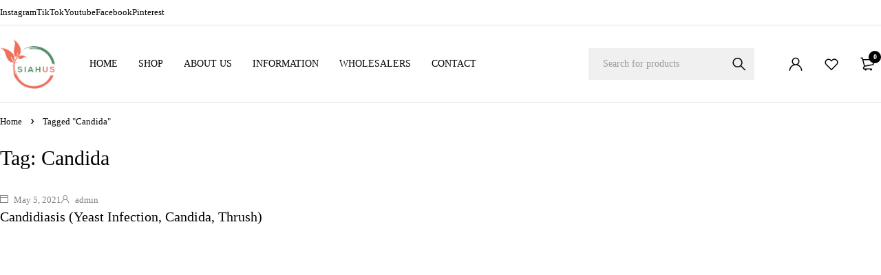

--- FILE ---
content_type: text/html; charset=UTF-8
request_url: https://siahus.com/tag/candida/
body_size: 20533
content:
<!DOCTYPE html>
<html lang="en-US">
<head>
	<meta charset="UTF-8" />

	<meta name="viewport" content="width=device-width, initial-scale=1.0, maximum-scale=1" />

	<link rel="profile" href="//gmpg.org/xfn/11" />
					<script>document.documentElement.className = document.documentElement.className + ' yes-js js_active js'</script>
			<meta name='robots' content='index, follow, max-image-preview:large, max-snippet:-1, max-video-preview:-1' />

	<!-- This site is optimized with the Yoast SEO plugin v26.8 - https://yoast.com/product/yoast-seo-wordpress/ -->
	<title>Candida Archives - Siahus.com</title>
	<link rel="canonical" href="https://siahus.com/tag/candida/" />
	<meta property="og:locale" content="en_US" />
	<meta property="og:type" content="article" />
	<meta property="og:title" content="Candida Archives - Siahus.com" />
	<meta property="og:url" content="https://siahus.com/tag/candida/" />
	<meta property="og:site_name" content="Siahus.com" />
	<meta name="twitter:card" content="summary_large_image" />
	<script type="application/ld+json" class="yoast-schema-graph">{"@context":"https://schema.org","@graph":[{"@type":"CollectionPage","@id":"https://siahus.com/tag/candida/","url":"https://siahus.com/tag/candida/","name":"Candida Archives - Siahus.com","isPartOf":{"@id":"https://siahus.com/#website"},"breadcrumb":{"@id":"https://siahus.com/tag/candida/#breadcrumb"},"inLanguage":"en-US"},{"@type":"BreadcrumbList","@id":"https://siahus.com/tag/candida/#breadcrumb","itemListElement":[{"@type":"ListItem","position":1,"name":"Home","item":"https://siahus.com/"},{"@type":"ListItem","position":2,"name":"Candida"}]},{"@type":"WebSite","@id":"https://siahus.com/#website","url":"https://siahus.com/","name":"Siahus.com","description":"Creating Optimal Health","publisher":{"@id":"https://siahus.com/#organization"},"potentialAction":[{"@type":"SearchAction","target":{"@type":"EntryPoint","urlTemplate":"https://siahus.com/?s={search_term_string}"},"query-input":{"@type":"PropertyValueSpecification","valueRequired":true,"valueName":"search_term_string"}}],"inLanguage":"en-US"},{"@type":"Organization","@id":"https://siahus.com/#organization","name":"Siahus.com","url":"https://siahus.com/","logo":{"@type":"ImageObject","inLanguage":"en-US","@id":"https://siahus.com/#/schema/logo/image/","url":"https://siahus.com/wp-content/uploads/2024/02/Logo1.jpg","contentUrl":"https://siahus.com/wp-content/uploads/2024/02/Logo1.jpg","width":750,"height":677,"caption":"Siahus.com"},"image":{"@id":"https://siahus.com/#/schema/logo/image/"}}]}</script>
	<!-- / Yoast SEO plugin. -->


<link rel='dns-prefetch' href='//www.googletagmanager.com' />
<link rel='dns-prefetch' href='//omnisnippet1.com' />
<link rel="alternate" type="application/rss+xml" title="Siahus.com &raquo; Feed" href="https://siahus.com/feed/" />
<link rel="alternate" type="application/rss+xml" title="Siahus.com &raquo; Comments Feed" href="https://siahus.com/comments/feed/" />
<link rel="alternate" type="application/rss+xml" title="Siahus.com &raquo; Candida Tag Feed" href="https://siahus.com/tag/candida/feed/" />
<style id='wp-img-auto-sizes-contain-inline-css' type='text/css'>img:is([sizes=auto i],[sizes^="auto," i]){contain-intrinsic-size:3000px 1500px}</style>
<link data-optimized="1" rel='stylesheet' id='wc-payarc-credit-card-checkout-block-css' href='https://siahus.com/wp-content/litespeed/css/da2be2fb304ed63f8118723cd064fd4d.css?ver=61a9a' type='text/css' media='all' />
<link data-optimized="1" rel='stylesheet' id='wc-payarc-hosted-checkout-block-css' href='https://siahus.com/wp-content/litespeed/css/da2be2fb304ed63f8118723cd064fd4d.css?ver=61a9a' type='text/css' media='all' />

<link data-optimized="1" rel='stylesheet' id='omnisend-woocommerce-checkout-block-checkout-newsletter-subscription-block-css' href='https://siahus.com/wp-content/litespeed/css/d999496283ffb9816b921964cf9e8958.css?ver=0b92d' type='text/css' media='all' />
<style id='wp-emoji-styles-inline-css' type='text/css'>img.wp-smiley,img.emoji{display:inline!important;border:none!important;box-shadow:none!important;height:1em!important;width:1em!important;margin:0 0.07em!important;vertical-align:-0.1em!important;background:none!important;padding:0!important}</style>
<style id='classic-theme-styles-inline-css' type='text/css'>
/*! This file is auto-generated */
.wp-block-button__link{color:#fff;background-color:#32373c;border-radius:9999px;box-shadow:none;text-decoration:none;padding:calc(.667em + 2px) calc(1.333em + 2px);font-size:1.125em}.wp-block-file__button{background:#32373c;color:#fff;text-decoration:none}</style>
<link data-optimized="1" rel='stylesheet' id='jquery-selectBox-css' href='https://siahus.com/wp-content/litespeed/css/8d84da48f4ed65e6d6cea3afe0b5e3c8.css?ver=97184' type='text/css' media='all' />
<link data-optimized="1" rel='stylesheet' id='woocommerce_prettyPhoto_css-css' href='https://siahus.com/wp-content/litespeed/css/427a0251795b93e81f1e091b53b3a75c.css?ver=660f7' type='text/css' media='all' />
<link data-optimized="1" rel='stylesheet' id='yith-wcwl-main-css' href='https://siahus.com/wp-content/litespeed/css/ed704eb3db63019e4bdd3c7ffacf4b2e.css?ver=62e38' type='text/css' media='all' />
<style id='yith-wcwl-main-inline-css' type='text/css'>:root{--rounded-corners-radius:16px;--add-to-cart-rounded-corners-radius:16px;--color-headers-background:#F4F4F4;--feedback-duration:3s}:root{--rounded-corners-radius:16px;--add-to-cart-rounded-corners-radius:16px;--color-headers-background:#F4F4F4;--feedback-duration:3s}</style>
<style id='global-styles-inline-css' type='text/css'>:root{--wp--preset--aspect-ratio--square:1;--wp--preset--aspect-ratio--4-3:4/3;--wp--preset--aspect-ratio--3-4:3/4;--wp--preset--aspect-ratio--3-2:3/2;--wp--preset--aspect-ratio--2-3:2/3;--wp--preset--aspect-ratio--16-9:16/9;--wp--preset--aspect-ratio--9-16:9/16;--wp--preset--color--black:#000000;--wp--preset--color--cyan-bluish-gray:#abb8c3;--wp--preset--color--white:#ffffff;--wp--preset--color--pale-pink:#f78da7;--wp--preset--color--vivid-red:#cf2e2e;--wp--preset--color--luminous-vivid-orange:#ff6900;--wp--preset--color--luminous-vivid-amber:#fcb900;--wp--preset--color--light-green-cyan:#7bdcb5;--wp--preset--color--vivid-green-cyan:#00d084;--wp--preset--color--pale-cyan-blue:#8ed1fc;--wp--preset--color--vivid-cyan-blue:#0693e3;--wp--preset--color--vivid-purple:#9b51e0;--wp--preset--gradient--vivid-cyan-blue-to-vivid-purple:linear-gradient(135deg,rgb(6,147,227) 0%,rgb(155,81,224) 100%);--wp--preset--gradient--light-green-cyan-to-vivid-green-cyan:linear-gradient(135deg,rgb(122,220,180) 0%,rgb(0,208,130) 100%);--wp--preset--gradient--luminous-vivid-amber-to-luminous-vivid-orange:linear-gradient(135deg,rgb(252,185,0) 0%,rgb(255,105,0) 100%);--wp--preset--gradient--luminous-vivid-orange-to-vivid-red:linear-gradient(135deg,rgb(255,105,0) 0%,rgb(207,46,46) 100%);--wp--preset--gradient--very-light-gray-to-cyan-bluish-gray:linear-gradient(135deg,rgb(238,238,238) 0%,rgb(169,184,195) 100%);--wp--preset--gradient--cool-to-warm-spectrum:linear-gradient(135deg,rgb(74,234,220) 0%,rgb(151,120,209) 20%,rgb(207,42,186) 40%,rgb(238,44,130) 60%,rgb(251,105,98) 80%,rgb(254,248,76) 100%);--wp--preset--gradient--blush-light-purple:linear-gradient(135deg,rgb(255,206,236) 0%,rgb(152,150,240) 100%);--wp--preset--gradient--blush-bordeaux:linear-gradient(135deg,rgb(254,205,165) 0%,rgb(254,45,45) 50%,rgb(107,0,62) 100%);--wp--preset--gradient--luminous-dusk:linear-gradient(135deg,rgb(255,203,112) 0%,rgb(199,81,192) 50%,rgb(65,88,208) 100%);--wp--preset--gradient--pale-ocean:linear-gradient(135deg,rgb(255,245,203) 0%,rgb(182,227,212) 50%,rgb(51,167,181) 100%);--wp--preset--gradient--electric-grass:linear-gradient(135deg,rgb(202,248,128) 0%,rgb(113,206,126) 100%);--wp--preset--gradient--midnight:linear-gradient(135deg,rgb(2,3,129) 0%,rgb(40,116,252) 100%);--wp--preset--font-size--small:13px;--wp--preset--font-size--medium:20px;--wp--preset--font-size--large:36px;--wp--preset--font-size--x-large:42px;--wp--preset--spacing--20:0.44rem;--wp--preset--spacing--30:0.67rem;--wp--preset--spacing--40:1rem;--wp--preset--spacing--50:1.5rem;--wp--preset--spacing--60:2.25rem;--wp--preset--spacing--70:3.38rem;--wp--preset--spacing--80:5.06rem;--wp--preset--shadow--natural:6px 6px 9px rgba(0, 0, 0, 0.2);--wp--preset--shadow--deep:12px 12px 50px rgba(0, 0, 0, 0.4);--wp--preset--shadow--sharp:6px 6px 0px rgba(0, 0, 0, 0.2);--wp--preset--shadow--outlined:6px 6px 0px -3px rgb(255, 255, 255), 6px 6px rgb(0, 0, 0);--wp--preset--shadow--crisp:6px 6px 0px rgb(0, 0, 0)}:where(.is-layout-flex){gap:.5em}:where(.is-layout-grid){gap:.5em}body .is-layout-flex{display:flex}.is-layout-flex{flex-wrap:wrap;align-items:center}.is-layout-flex>:is(*,div){margin:0}body .is-layout-grid{display:grid}.is-layout-grid>:is(*,div){margin:0}:where(.wp-block-columns.is-layout-flex){gap:2em}:where(.wp-block-columns.is-layout-grid){gap:2em}:where(.wp-block-post-template.is-layout-flex){gap:1.25em}:where(.wp-block-post-template.is-layout-grid){gap:1.25em}.has-black-color{color:var(--wp--preset--color--black)!important}.has-cyan-bluish-gray-color{color:var(--wp--preset--color--cyan-bluish-gray)!important}.has-white-color{color:var(--wp--preset--color--white)!important}.has-pale-pink-color{color:var(--wp--preset--color--pale-pink)!important}.has-vivid-red-color{color:var(--wp--preset--color--vivid-red)!important}.has-luminous-vivid-orange-color{color:var(--wp--preset--color--luminous-vivid-orange)!important}.has-luminous-vivid-amber-color{color:var(--wp--preset--color--luminous-vivid-amber)!important}.has-light-green-cyan-color{color:var(--wp--preset--color--light-green-cyan)!important}.has-vivid-green-cyan-color{color:var(--wp--preset--color--vivid-green-cyan)!important}.has-pale-cyan-blue-color{color:var(--wp--preset--color--pale-cyan-blue)!important}.has-vivid-cyan-blue-color{color:var(--wp--preset--color--vivid-cyan-blue)!important}.has-vivid-purple-color{color:var(--wp--preset--color--vivid-purple)!important}.has-black-background-color{background-color:var(--wp--preset--color--black)!important}.has-cyan-bluish-gray-background-color{background-color:var(--wp--preset--color--cyan-bluish-gray)!important}.has-white-background-color{background-color:var(--wp--preset--color--white)!important}.has-pale-pink-background-color{background-color:var(--wp--preset--color--pale-pink)!important}.has-vivid-red-background-color{background-color:var(--wp--preset--color--vivid-red)!important}.has-luminous-vivid-orange-background-color{background-color:var(--wp--preset--color--luminous-vivid-orange)!important}.has-luminous-vivid-amber-background-color{background-color:var(--wp--preset--color--luminous-vivid-amber)!important}.has-light-green-cyan-background-color{background-color:var(--wp--preset--color--light-green-cyan)!important}.has-vivid-green-cyan-background-color{background-color:var(--wp--preset--color--vivid-green-cyan)!important}.has-pale-cyan-blue-background-color{background-color:var(--wp--preset--color--pale-cyan-blue)!important}.has-vivid-cyan-blue-background-color{background-color:var(--wp--preset--color--vivid-cyan-blue)!important}.has-vivid-purple-background-color{background-color:var(--wp--preset--color--vivid-purple)!important}.has-black-border-color{border-color:var(--wp--preset--color--black)!important}.has-cyan-bluish-gray-border-color{border-color:var(--wp--preset--color--cyan-bluish-gray)!important}.has-white-border-color{border-color:var(--wp--preset--color--white)!important}.has-pale-pink-border-color{border-color:var(--wp--preset--color--pale-pink)!important}.has-vivid-red-border-color{border-color:var(--wp--preset--color--vivid-red)!important}.has-luminous-vivid-orange-border-color{border-color:var(--wp--preset--color--luminous-vivid-orange)!important}.has-luminous-vivid-amber-border-color{border-color:var(--wp--preset--color--luminous-vivid-amber)!important}.has-light-green-cyan-border-color{border-color:var(--wp--preset--color--light-green-cyan)!important}.has-vivid-green-cyan-border-color{border-color:var(--wp--preset--color--vivid-green-cyan)!important}.has-pale-cyan-blue-border-color{border-color:var(--wp--preset--color--pale-cyan-blue)!important}.has-vivid-cyan-blue-border-color{border-color:var(--wp--preset--color--vivid-cyan-blue)!important}.has-vivid-purple-border-color{border-color:var(--wp--preset--color--vivid-purple)!important}.has-vivid-cyan-blue-to-vivid-purple-gradient-background{background:var(--wp--preset--gradient--vivid-cyan-blue-to-vivid-purple)!important}.has-light-green-cyan-to-vivid-green-cyan-gradient-background{background:var(--wp--preset--gradient--light-green-cyan-to-vivid-green-cyan)!important}.has-luminous-vivid-amber-to-luminous-vivid-orange-gradient-background{background:var(--wp--preset--gradient--luminous-vivid-amber-to-luminous-vivid-orange)!important}.has-luminous-vivid-orange-to-vivid-red-gradient-background{background:var(--wp--preset--gradient--luminous-vivid-orange-to-vivid-red)!important}.has-very-light-gray-to-cyan-bluish-gray-gradient-background{background:var(--wp--preset--gradient--very-light-gray-to-cyan-bluish-gray)!important}.has-cool-to-warm-spectrum-gradient-background{background:var(--wp--preset--gradient--cool-to-warm-spectrum)!important}.has-blush-light-purple-gradient-background{background:var(--wp--preset--gradient--blush-light-purple)!important}.has-blush-bordeaux-gradient-background{background:var(--wp--preset--gradient--blush-bordeaux)!important}.has-luminous-dusk-gradient-background{background:var(--wp--preset--gradient--luminous-dusk)!important}.has-pale-ocean-gradient-background{background:var(--wp--preset--gradient--pale-ocean)!important}.has-electric-grass-gradient-background{background:var(--wp--preset--gradient--electric-grass)!important}.has-midnight-gradient-background{background:var(--wp--preset--gradient--midnight)!important}.has-small-font-size{font-size:var(--wp--preset--font-size--small)!important}.has-medium-font-size{font-size:var(--wp--preset--font-size--medium)!important}.has-large-font-size{font-size:var(--wp--preset--font-size--large)!important}.has-x-large-font-size{font-size:var(--wp--preset--font-size--x-large)!important}:where(.wp-block-post-template.is-layout-flex){gap:1.25em}:where(.wp-block-post-template.is-layout-grid){gap:1.25em}:where(.wp-block-term-template.is-layout-flex){gap:1.25em}:where(.wp-block-term-template.is-layout-grid){gap:1.25em}:where(.wp-block-columns.is-layout-flex){gap:2em}:where(.wp-block-columns.is-layout-grid){gap:2em}:root :where(.wp-block-pullquote){font-size:1.5em;line-height:1.6}</style>
<link data-optimized="1" rel='stylesheet' id='ts-style-css' href='https://siahus.com/wp-content/litespeed/css/bed976ec7a33d556f5105391aa3bf911.css?ver=5a9fb' type='text/css' media='all' />
<link data-optimized="1" rel='stylesheet' id='swiper-css' href='https://siahus.com/wp-content/litespeed/css/cd5283a10857de892a89dd2a38be9468.css?ver=9319f' type='text/css' media='all' />
<link data-optimized="1" rel='stylesheet' id='woocommerce-layout-css' href='https://siahus.com/wp-content/litespeed/css/54af20de32f5d8bac586cde4e06db6d2.css?ver=5a60c' type='text/css' media='all' />
<link data-optimized="1" rel='stylesheet' id='woocommerce-smallscreen-css' href='https://siahus.com/wp-content/litespeed/css/b8deba6278ab1c66d78b65e6c967cac0.css?ver=3c8c2' type='text/css' media='only screen and (max-width: 768px)' />
<link data-optimized="1" rel='stylesheet' id='woocommerce-general-css' href='https://siahus.com/wp-content/litespeed/css/9a7ed79e8d5c083e88b54e8c181261db.css?ver=ef53f' type='text/css' media='all' />
<style id='woocommerce-inline-inline-css' type='text/css'>.woocommerce form .form-row .required{visibility:visible}</style>
<link data-optimized="1" rel='stylesheet' id='wcz-frontend-css' href='https://siahus.com/wp-content/litespeed/css/2e600cd4272bac74d623c533ff659ec4.css?ver=7e4ca' type='text/css' media='all' />
<link data-optimized="1" rel='stylesheet' id='wgdr-css' href='https://siahus.com/wp-content/litespeed/css/1e883c50a36c67b6818e22b9ef79d499.css?ver=95c9c' type='text/css' media='all' />
<link data-optimized="1" rel='stylesheet' id='sv-wc-payment-gateway-payment-form-v5_15_12-css' href='https://siahus.com/wp-content/litespeed/css/6cda823e190034ee0952621970f49d8e.css?ver=80df1' type='text/css' media='all' />
<link data-optimized="1" rel='stylesheet' id='font-awesome-5-css' href='https://siahus.com/wp-content/litespeed/css/8bd511c32a759abd3138b2ebc2bf00d6.css?ver=2b3a2' type='text/css' media='all' />
<link data-optimized="1" rel='stylesheet' id='font-icomoon-icon-css' href='https://siahus.com/wp-content/litespeed/css/f1a2ec2751ce0f3a1f7d941d097ed11d.css?ver=ecab9' type='text/css' media='all' />
<link data-optimized="1" rel='stylesheet' id='loobek-reset-css' href='https://siahus.com/wp-content/litespeed/css/f7e80cbd99205baacffa8e8f05a72a50.css?ver=40ad7' type='text/css' media='all' />
<link data-optimized="1" rel='stylesheet' id='loobek-style-css' href='https://siahus.com/wp-content/litespeed/css/c68287cb855377a9dc7f12d1452733b4.css?ver=1d33b' type='text/css' media='all' />
<link data-optimized="1" rel='stylesheet' id='loobek-responsive-css' href='https://siahus.com/wp-content/litespeed/css/085e03431cf133b999fed1552f230f75.css?ver=65e73' type='text/css' media='all' />
<link data-optimized="1" rel='stylesheet' id='loobek-dynamic-css-css' href='https://siahus.com/wp-content/litespeed/css/02ff84eff06af0943c6cdc3f0bc7aae6.css?ver=feeb8' type='text/css' media='all' />
<style id='loobek-dynamic-css-inline-css' type='text/css'>.search-button>span:before{font-family:'icomoon'!important}</style>
<script type="text/template" id="tmpl-variation-template">
	<div class="woocommerce-variation-description">{{{ data.variation.variation_description }}}</div>
	<div class="woocommerce-variation-price">{{{ data.variation.price_html }}}</div>
	<div class="woocommerce-variation-availability">{{{ data.variation.availability_html }}}</div>
</script>
<script type="text/template" id="tmpl-unavailable-variation-template">
	<p role="alert">Sorry, this product is unavailable. Please choose a different combination.</p>
</script>
<script type="text/javascript" id="woocommerce-google-analytics-integration-gtag-js-after">
/* <![CDATA[ */
/* Google Analytics for WooCommerce (gtag.js) */
					window.dataLayer = window.dataLayer || [];
					function gtag(){dataLayer.push(arguments);}
					// Set up default consent state.
					for ( const mode of [{"analytics_storage":"denied","ad_storage":"denied","ad_user_data":"denied","ad_personalization":"denied","region":["AT","BE","BG","HR","CY","CZ","DK","EE","FI","FR","DE","GR","HU","IS","IE","IT","LV","LI","LT","LU","MT","NL","NO","PL","PT","RO","SK","SI","ES","SE","GB","CH"]}] || [] ) {
						gtag( "consent", "default", { "wait_for_update": 500, ...mode } );
					}
					gtag("js", new Date());
					gtag("set", "developer_id.dOGY3NW", true);
					gtag("config", "G-239C6QQBGS", {"track_404":true,"allow_google_signals":true,"logged_in":false,"linker":{"domains":[],"allow_incoming":false},"custom_map":{"dimension1":"logged_in"}});
//# sourceURL=woocommerce-google-analytics-integration-gtag-js-after
/* ]]> */
</script>
<script type="text/javascript" src="https://siahus.com/wp-includes/js/jquery/jquery.min.js?ver=3.7.1" id="jquery-core-js"></script>
<script type="text/javascript" src="https://siahus.com/wp-includes/js/jquery/jquery-migrate.min.js?ver=3.4.1" id="jquery-migrate-js"></script>
<script type="text/javascript" src="https://siahus.com/wp-content/plugins/woocommerce/assets/js/jquery-blockui/jquery.blockUI.min.js?ver=2.7.0-wc.10.4.3" id="wc-jquery-blockui-js" defer="defer" data-wp-strategy="defer"></script>
<script type="text/javascript" id="wc-add-to-cart-js-extra">
/* <![CDATA[ */
var wc_add_to_cart_params = {"ajax_url":"/wp-admin/admin-ajax.php","wc_ajax_url":"/?wc-ajax=%%endpoint%%","i18n_view_cart":"View cart","cart_url":"https://siahus.com/cart/","is_cart":"","cart_redirect_after_add":"no"};
//# sourceURL=wc-add-to-cart-js-extra
/* ]]> */
</script>
<script type="text/javascript" src="https://siahus.com/wp-content/plugins/woocommerce/assets/js/frontend/add-to-cart.min.js?ver=10.4.3" id="wc-add-to-cart-js" defer="defer" data-wp-strategy="defer"></script>
<script type="text/javascript" src="https://siahus.com/wp-content/plugins/woocommerce/assets/js/js-cookie/js.cookie.min.js?ver=2.1.4-wc.10.4.3" id="wc-js-cookie-js" defer="defer" data-wp-strategy="defer"></script>
<script type="text/javascript" id="woocommerce-js-extra">
/* <![CDATA[ */
var woocommerce_params = {"ajax_url":"/wp-admin/admin-ajax.php","wc_ajax_url":"/?wc-ajax=%%endpoint%%","i18n_password_show":"Show password","i18n_password_hide":"Hide password"};
//# sourceURL=woocommerce-js-extra
/* ]]> */
</script>
<script type="text/javascript" src="https://siahus.com/wp-content/plugins/woocommerce/assets/js/frontend/woocommerce.min.js?ver=10.4.3" id="woocommerce-js" defer="defer" data-wp-strategy="defer"></script>
<script type="text/javascript" id="wc-cart-fragments-js-extra">
/* <![CDATA[ */
var wc_cart_fragments_params = {"ajax_url":"/wp-admin/admin-ajax.php","wc_ajax_url":"/?wc-ajax=%%endpoint%%","cart_hash_key":"wc_cart_hash_ea2edb2534388f4a41eae09ed96d94a8","fragment_name":"wc_fragments_ea2edb2534388f4a41eae09ed96d94a8","request_timeout":"5000"};
//# sourceURL=wc-cart-fragments-js-extra
/* ]]> */
</script>
<script type="text/javascript" src="https://siahus.com/wp-content/plugins/woocommerce/assets/js/frontend/cart-fragments.min.js?ver=10.4.3" id="wc-cart-fragments-js" defer="defer" data-wp-strategy="defer"></script>
<script type="text/javascript" src="https://siahus.com/wp-content/plugins/woocommerce/assets/js/flexslider/jquery.flexslider.min.js?ver=2.7.2-wc.10.4.3" id="wc-flexslider-js" defer="defer" data-wp-strategy="defer"></script>
<script type="text/javascript" src="https://siahus.com/wp-includes/js/underscore.min.js?ver=1.13.7" id="underscore-js"></script>
<script type="text/javascript" id="wp-util-js-extra">
/* <![CDATA[ */
var _wpUtilSettings = {"ajax":{"url":"/wp-admin/admin-ajax.php"}};
//# sourceURL=wp-util-js-extra
/* ]]> */
</script>
<script type="text/javascript" src="https://siahus.com/wp-includes/js/wp-util.min.js?ver=6.9" id="wp-util-js"></script>
<script type="text/javascript" id="wc-add-to-cart-variation-js-extra">
/* <![CDATA[ */
var wc_add_to_cart_variation_params = {"wc_ajax_url":"/?wc-ajax=%%endpoint%%","i18n_no_matching_variations_text":"Sorry, no products matched your selection. Please choose a different combination.","i18n_make_a_selection_text":"Please select some product options before adding this product to your cart.","i18n_unavailable_text":"Sorry, this product is unavailable. Please choose a different combination.","i18n_reset_alert_text":"Your selection has been reset. Please select some product options before adding this product to your cart."};
//# sourceURL=wc-add-to-cart-variation-js-extra
/* ]]> */
</script>
<script type="text/javascript" src="https://siahus.com/wp-content/plugins/woocommerce/assets/js/frontend/add-to-cart-variation.min.js?ver=10.4.3" id="wc-add-to-cart-variation-js" defer="defer" data-wp-strategy="defer"></script>
<script type="text/javascript" src="https://siahus.com/wp-content/plugins/woocommerce/assets/js/zoom/jquery.zoom.min.js?ver=1.7.21-wc.10.4.3" id="wc-zoom-js" defer="defer" data-wp-strategy="defer"></script>
<link rel="https://api.w.org/" href="https://siahus.com/wp-json/" /><link rel="alternate" title="JSON" type="application/json" href="https://siahus.com/wp-json/wp/v2/tags/68" /><link rel="EditURI" type="application/rsd+xml" title="RSD" href="https://siahus.com/xmlrpc.php?rsd" />
<meta name="generator" content="WordPress 6.9" />
<meta name="generator" content="WooCommerce 10.4.3" />
<meta name="generator" content="Redux 4.5.10" /><meta name="google-site-verification" content="AMzZdh6-xF1AXKFuzlLoNAhaZhx8Q1K20Y_xlNaROgM" />

<!-- Google Tag Manager -->
<script>(function(w,d,s,l,i){w[l]=w[l]||[];w[l].push({'gtm.start':
new Date().getTime(),event:'gtm.js'});var f=d.getElementsByTagName(s)[0],
j=d.createElement(s),dl=l!='dataLayer'?'&l='+l:'';j.async=true;j.src=
'https://www.googletagmanager.com/gtm.js?id='+i+dl;f.parentNode.insertBefore(j,f);
})(window,document,'script','dataLayer','GTM-PRF7K39');</script>
<!-- End Google Tag Manager -->

<!-- Global site tag (gtag.js) - Google Ads: 11227825355 -->
<script async src="https://www.googletagmanager.com/gtag/js?id=AW-11227825355"></script>       <script>
  window.dataLayer = window.dataLayer || [];
  function gtag(){dataLayer.push(arguments);}
  gtag('js', new Date());
  gtag('config', 'AW-11227825355', {'send_page_view': false});
</script>				<meta name="omnisend-site-verification" content="64d0b5a8aace31ded9b419d4"/>
				<script type="text/javascript">
(function(url){
	if(/(?:Chrome\/26\.0\.1410\.63 Safari\/537\.31|WordfenceTestMonBot)/.test(navigator.userAgent)){ return; }
	var addEvent = function(evt, handler) {
		if (window.addEventListener) {
			document.addEventListener(evt, handler, false);
		} else if (window.attachEvent) {
			document.attachEvent('on' + evt, handler);
		}
	};
	var removeEvent = function(evt, handler) {
		if (window.removeEventListener) {
			document.removeEventListener(evt, handler, false);
		} else if (window.detachEvent) {
			document.detachEvent('on' + evt, handler);
		}
	};
	var evts = 'contextmenu dblclick drag dragend dragenter dragleave dragover dragstart drop keydown keypress keyup mousedown mousemove mouseout mouseover mouseup mousewheel scroll'.split(' ');
	var logHuman = function() {
		if (window.wfLogHumanRan) { return; }
		window.wfLogHumanRan = true;
		var wfscr = document.createElement('script');
		wfscr.type = 'text/javascript';
		wfscr.async = true;
		wfscr.src = url + '&r=' + Math.random();
		(document.getElementsByTagName('head')[0]||document.getElementsByTagName('body')[0]).appendChild(wfscr);
		for (var i = 0; i < evts.length; i++) {
			removeEvent(evts[i], logHuman);
		}
	};
	for (var i = 0; i < evts.length; i++) {
		addEvent(evts[i], logHuman);
	}
})('//siahus.com/?wordfence_lh=1&hid=D41D6817B1E0106DF1996581E1108A7A');
</script><!-- Facebook Pixel Code -->
<script>
!function(f,b,e,v,n,t,s)
{if(f.fbq)return;n=f.fbq=function(){n.callMethod?
n.callMethod.apply(n,arguments):n.queue.push(arguments)};
if(!f._fbq)f._fbq=n;n.push=n;n.loaded=!0;n.version='2.0';
n.queue=[];t=b.createElement(e);t.async=!0;
t.src=v;s=b.getElementsByTagName(e)[0];
s.parentNode.insertBefore(t,s)}(window,document,'script',
'https://connect.facebook.net/en_US/fbevents.js');
 fbq('init', '149028773883639'); 
fbq('track', 'PageView');
</script>
<noscript>
 <img height="1" width="1" 
src="https://www.facebook.com/tr?id=149028773883639&ev=PageView
&noscript=1"/>
</noscript>
<!-- End Facebook Pixel Code -->
	<noscript><style>.woocommerce-product-gallery{ opacity: 1 !important; }</style></noscript>
				<style>.e-con.e-parent:nth-of-type(n+4):not(.e-lazyloaded):not(.e-no-lazyload),.e-con.e-parent:nth-of-type(n+4):not(.e-lazyloaded):not(.e-no-lazyload) *{background-image:none!important}@media screen and (max-height:1024px){.e-con.e-parent:nth-of-type(n+3):not(.e-lazyloaded):not(.e-no-lazyload),.e-con.e-parent:nth-of-type(n+3):not(.e-lazyloaded):not(.e-no-lazyload) *{background-image:none!important}}@media screen and (max-height:640px){.e-con.e-parent:nth-of-type(n+2):not(.e-lazyloaded):not(.e-no-lazyload),.e-con.e-parent:nth-of-type(n+2):not(.e-lazyloaded):not(.e-no-lazyload) *{background-image:none!important}}</style>
			<meta name="generator" content="Powered by Slider Revolution 6.6.20 - responsive, Mobile-Friendly Slider Plugin for WordPress with comfortable drag and drop interface." />
<link rel="icon" href="https://siahus.com/wp-content/uploads/2021/04/cropped-Favicon1-75x75.png" sizes="32x32" />
<link rel="icon" href="https://siahus.com/wp-content/uploads/2021/04/cropped-Favicon1-300x300.png" sizes="192x192" />
<link rel="apple-touch-icon" href="https://siahus.com/wp-content/uploads/2021/04/cropped-Favicon1-300x300.png" />
<meta name="msapplication-TileImage" content="https://siahus.com/wp-content/uploads/2021/04/cropped-Favicon1-300x300.png" />
<script>function setREVStartSize(e){
			//window.requestAnimationFrame(function() {
				window.RSIW = window.RSIW===undefined ? window.innerWidth : window.RSIW;
				window.RSIH = window.RSIH===undefined ? window.innerHeight : window.RSIH;
				try {
					var pw = document.getElementById(e.c).parentNode.offsetWidth,
						newh;
					pw = pw===0 || isNaN(pw) || (e.l=="fullwidth" || e.layout=="fullwidth") ? window.RSIW : pw;
					e.tabw = e.tabw===undefined ? 0 : parseInt(e.tabw);
					e.thumbw = e.thumbw===undefined ? 0 : parseInt(e.thumbw);
					e.tabh = e.tabh===undefined ? 0 : parseInt(e.tabh);
					e.thumbh = e.thumbh===undefined ? 0 : parseInt(e.thumbh);
					e.tabhide = e.tabhide===undefined ? 0 : parseInt(e.tabhide);
					e.thumbhide = e.thumbhide===undefined ? 0 : parseInt(e.thumbhide);
					e.mh = e.mh===undefined || e.mh=="" || e.mh==="auto" ? 0 : parseInt(e.mh,0);
					if(e.layout==="fullscreen" || e.l==="fullscreen")
						newh = Math.max(e.mh,window.RSIH);
					else{
						e.gw = Array.isArray(e.gw) ? e.gw : [e.gw];
						for (var i in e.rl) if (e.gw[i]===undefined || e.gw[i]===0) e.gw[i] = e.gw[i-1];
						e.gh = e.el===undefined || e.el==="" || (Array.isArray(e.el) && e.el.length==0)? e.gh : e.el;
						e.gh = Array.isArray(e.gh) ? e.gh : [e.gh];
						for (var i in e.rl) if (e.gh[i]===undefined || e.gh[i]===0) e.gh[i] = e.gh[i-1];
											
						var nl = new Array(e.rl.length),
							ix = 0,
							sl;
						e.tabw = e.tabhide>=pw ? 0 : e.tabw;
						e.thumbw = e.thumbhide>=pw ? 0 : e.thumbw;
						e.tabh = e.tabhide>=pw ? 0 : e.tabh;
						e.thumbh = e.thumbhide>=pw ? 0 : e.thumbh;
						for (var i in e.rl) nl[i] = e.rl[i]<window.RSIW ? 0 : e.rl[i];
						sl = nl[0];
						for (var i in nl) if (sl>nl[i] && nl[i]>0) { sl = nl[i]; ix=i;}
						var m = pw>(e.gw[ix]+e.tabw+e.thumbw) ? 1 : (pw-(e.tabw+e.thumbw)) / (e.gw[ix]);
						newh =  (e.gh[ix] * m) + (e.tabh + e.thumbh);
					}
					var el = document.getElementById(e.c);
					if (el!==null && el) el.style.height = newh+"px";
					el = document.getElementById(e.c+"_wrapper");
					if (el!==null && el) {
						el.style.height = newh+"px";
						el.style.display = "block";
					}
				} catch(e){
					console.log("Failure at Presize of Slider:" + e)
				}
			//});
		  };</script>
		<style type="text/css" id="wp-custom-css">.woocommerce form .form-row::after,.woocommerce form .form-row::before,.woocommerce-page form .form-row::after,.woocommerce-page form .form-row::before{content:none}</style>
		</head>
<body class="archive tag tag-candida tag-68 wp-custom-logo wp-theme-loobek theme-loobek woocommerce-no-js wcz-woocommerce metaslider-plugin layout-fullwidth wide header-v1 header-number-style-v1 header-mobile-v1 hidden-compare product-label-rectangle label-align-vertical product-hover-style-v1 product-mobile-style-v3 cart-quantity-inline ts_desktop elementor-default elementor-kit-403">
<!-- Google Tag Manager (noscript) -->
<noscript><iframe src="https://www.googletagmanager.com/ns.html?id=GTM-PRF7K39"
height="0" width="0" style="display:none;visibility:hidden"></iframe></noscript>
<!-- End Google Tag Manager (noscript) --><div id="page" class="hfeed site">

			
		<!-- Page Slider -->
				
				
		
<header class="ts-header header-sticky menu-middle ">
	<div class="overlay"></div>
	<div class="header-template">
			
		<div class="header-top">
			<div class="container">
				
								<div class="header-left">
					
										<div class="header-social-icon"><div class="social-icons style-text">
	<ul class="list-icons">
		
				<li class="instagram">
			<a href="https://www.instagram.com/siahushealing/?hl=en" target="_blank"><span>Instagram</span><i class="icomoon-instagram"></i></a>
		</li>
				
				<li class="tiktok">
			<a href="https://www.tiktok.com/@siahushealing" target="_blank"><span>TikTok</span><i class="icomoon-tik-tok"></i></a>
		</li>
				
				<li class="youtube">
			<a href="https://www.youtube.com/@manfoundstanding8484" target="_blank"><span>Youtube</span><i class="icomoon-youtube"></i></a>
		</li>
				
				
				
				<li class="facebook">
			<a href="https://www.facebook.com/siahushealing" target="_blank"><span>Facebook</span><i class="icomoon-facebook"></i></a>
		</li>
				
				<li class="pinterest">
			<a href="https://www.pinterest.com/findhealingsiahus/_tpd_social/" target="_blank"><span>Pinterest</span><i class="icomoon-pinterest"></i></a>
		</li>
				
			</ul>
</div></div>
										
										
				</div>
								
								
			</div>
		</div>
					
		<div class="header-middle">
			<div class="container">
				
								<div class="header-left visible-phone">
				
										<div class="ts-mobile-icon-toggle">
						<span class="icon"></span>
					</div>
										
										<div class="search-button"><span class="icon"></span></div>
										
				</div>
								
				<div class="logo-wrapper">		<div class="logo">
			<a href="https://siahus.com/">
							<img src="https://siahus.com/wp-content/uploads/2024/02/Logo1.jpg.webp" alt="Siahus" title="Siahus" class="normal-logo" />
						
							<img src="https://siahus.com/wp-content/uploads/2024/02/Logo1.jpg.webp" alt="Siahus" title="Siahus" class="mobile-logo" />
						
							<img src="https://siahus.com/wp-content/uploads/2024/02/Logo1.jpg.webp" alt="Siahus" title="Siahus" class="sticky-logo" />
						
						
						</a>
		</div>
		</div>

				<div class="menu-wrapper hidden-phone">
					<div class="ts-menu">
						<nav class="main-menu ts-mega-menu-wrapper"><ul id="menu-main-menu" class="menu"><li id="menu-item-22114" class="menu-item menu-item-type-custom menu-item-object-custom menu-item-home menu-item-22114 ts-normal-menu">
	<a href="https://siahus.com/"><span class="menu-label">HOME</span></a></li>
<li id="menu-item-22113" class="menu-item menu-item-type-post_type menu-item-object-page menu-item-has-children menu-item-22113 ts-normal-menu parent">
	<a href="https://siahus.com/shops/"><span class="menu-label">SHOP</span></a><span class="ts-menu-drop-icon"></span>
<ul class="sub-menu">
	<li id="menu-item-26932" class="menu-item menu-item-type-custom menu-item-object-custom menu-item-26932">
		<a href="https://siahus.com/product-category/supplements/"><span class="menu-label">Supplements</span></a></li>
	<li id="menu-item-26933" class="menu-item menu-item-type-custom menu-item-object-custom menu-item-26933">
		<a href="https://siahus.com/product-category/essential-oil-singles/"><span class="menu-label">Essential Oil Singles</span></a></li>
	<li id="menu-item-26931" class="menu-item menu-item-type-custom menu-item-object-custom menu-item-26931">
		<a href="https://siahus.com/product-category/essential-oil-blends/"><span class="menu-label">Essential Oil Blends</span></a></li>
	<li id="menu-item-26934" class="menu-item menu-item-type-custom menu-item-object-custom menu-item-26934">
		<a href="https://siahus.com/product-category/essential-oil-kits/"><span class="menu-label">Essential Oil Kits</span></a></li>
	<li id="menu-item-26936" class="menu-item menu-item-type-custom menu-item-object-custom menu-item-26936">
		<a href="https://siahus.com/product-category/essential-oil-accessories/"><span class="menu-label">Accessories</span></a></li>
	<li id="menu-item-26935" class="menu-item menu-item-type-custom menu-item-object-custom menu-item-26935">
		<a href="https://siahus.com/product-category/pet/"><span class="menu-label">Pet</span></a></li>
	<li id="menu-item-26937" class="menu-item menu-item-type-custom menu-item-object-custom menu-item-26937">
		<a href="https://siahus.com/product-category/other-products/"><span class="menu-label">Other Products</span></a></li>
	<li id="menu-item-26938" class="menu-item menu-item-type-custom menu-item-object-custom menu-item-26938">
		<a href="https://siahus.com/product-category/education/"><span class="menu-label">Education</span></a></li>
</ul>
</li>
<li id="menu-item-22117" class="menu-item menu-item-type-post_type menu-item-object-page menu-item-22117 ts-normal-menu">
	<a href="https://siahus.com/about-us/"><span class="menu-label">ABOUT US</span></a></li>
<li id="menu-item-22118" class="menu-item menu-item-type-custom menu-item-object-custom menu-item-has-children menu-item-22118 ts-normal-menu parent">
	<a href="#"><span class="menu-label">INFORMATION</span></a><span class="ts-menu-drop-icon"></span>
<ul class="sub-menu">
	<li id="menu-item-22170" class="menu-item menu-item-type-post_type menu-item-object-page menu-item-22170">
		<a href="https://siahus.com/testimonies/"><span class="menu-label">TESTIMONIES</span></a></li>
	<li id="menu-item-22854" class="menu-item menu-item-type-post_type menu-item-object-page menu-item-22854">
		<a href="https://siahus.com/videos/"><span class="menu-label">VIDEOS</span></a></li>
	<li id="menu-item-22171" class="menu-item menu-item-type-post_type menu-item-object-page menu-item-22171">
		<a href="https://siahus.com/apan/"><span class="menu-label">APAN</span></a></li>
	<li id="menu-item-22172" class="menu-item menu-item-type-custom menu-item-object-custom menu-item-22172">
		<a href="https://siahus.com/essential-oils/"><span class="menu-label">ESSENTIAL OILS</span></a></li>
	<li id="menu-item-22173" class="menu-item menu-item-type-custom menu-item-object-custom menu-item-22173">
		<a href="https://siahus.com/faq/"><span class="menu-label">FAQ</span></a></li>
	<li id="menu-item-22174" class="menu-item menu-item-type-custom menu-item-object-custom menu-item-22174">
		<a href="https://siahus.com/research/"><span class="menu-label">RESEARCH</span></a></li>
	<li id="menu-item-22175" class="menu-item menu-item-type-custom menu-item-object-custom menu-item-22175">
		<a href="https://siahus.com/health/"><span class="menu-label">HEALTH</span></a></li>
</ul>
</li>
<li id="menu-item-22072" class="menu-item menu-item-type-post_type menu-item-object-page menu-item-22072 ts-normal-menu">
	<a href="https://siahus.com/wholesalers/"><span class="menu-label">WHOLESALERS</span></a></li>
<li id="menu-item-22176" class="menu-item menu-item-type-custom menu-item-object-custom menu-item-22176 ts-normal-menu">
	<a href="https://siahus.com/contact-us/"><span class="menu-label">CONTACT</span></a></li>
</ul></nav>					</div>
				</div>
				
				<div class="header-right">
					
										<div class="ts-search-normal hidden-phone"><form method="get" action="https://siahus.com/" id="searchform-958">
	<div class="search-table">
		<div class="search-field search-content">
			<input type="text" value="" name="s" id="s-958" placeholder="Search for products" autocomplete="off" />
						<input type="hidden" name="post_type" value="product" />
					</div>
		<div class="search-button">
			<input type="submit" id="searchsubmit-958" value="Search" />
		</div>
	</div>
</form></div>
										
					<div class="icon-menu-ipad-header hidden-phone">
						<span class="icon"></span>
					</div>
					
										
										
										<div class="my-account-wrapper">
								<div class="ts-tiny-account-wrapper">
			<div class="account-control">
				<div class="account-link">
									<a class="login" href="https://siahus.com/my-account/" title="Sign in/Sign up"><span>Sign in/Sign up</span></a>
								<span class="icon-toggle"></span>
				</div>
				
								<div class="account-dropdown-form dropdown-container">
					<div class="form-content">
					
													<form name="ts-login-form" id="ts-login-form" action="https://siahus.com/login2025/" method="post"><p class="login-username">
				<label for="user_login">Username or Email Address</label>
				<input type="text" name="log" id="user_login" autocomplete="username" class="input" value="" size="20" />
			</p><p class="login-password">
				<label for="user_pass">Password</label>
				<input type="password" name="pwd" id="user_pass" autocomplete="current-password" spellcheck="false" class="input" value="" size="20" />
			</p><div class="g-recaptcha" style="transform: scale(0.9); -webkit-transform: scale(0.9); transform-origin: 0 0; -webkit-transform-origin: 0 0;" data-sitekey="6LfpOdYrAAAAABVhN6mPeledAoYHmxMNdMkLkqsz"></div><script>
                jQuery("form.woocommerce-checkout").on("submit", function(){
                    setTimeout(function(){
                        grecaptcha.reset();
                    },100);
                });
                </script><script src='https://www.google.com/recaptcha/api.js?ver=1.31' id='wpcaptcha-recaptcha-js'></script><p class="login-remember"><label><input name="rememberme" type="checkbox" id="rememberme" value="forever" /> Remember Me</label></p><p class="login-submit">
				<input type="submit" name="wp-submit" id="wp-submit" class="button button-primary" value="Log In" />
				<input type="hidden" name="redirect_to" value="https://siahus.com/tag/candida/" />
			</p></form>							
							<a class="forget-password button-text" href="https://siahus.com/my-account/lost-password/">I forget the password</a>
							<div class="create-account-wrapper">
								<span>I&#039;m new client.</span>
								<a class="create-account button-text" href="https://siahus.com/my-account/">Create an account</a>
							</div>
											</div>
				</div>
								
			</div>
		</div>
		
							</div>
										
										<div class="my-wishlist-wrapper">	<a title="Wishlist" href="https://siahus.com/wishlist/" class="tini-wishlist"><span class="count-number hidden">0</span><span class="title">Wishlist</span></a>
	</div>
										
										
					<div class="shopping-cart-wrapper">
									<div class="ts-tiny-cart-wrapper">
								<a class="cart-control" href="https://siahus.com/cart/" title="View your shopping cart">
					<span class="ic-cart"><span class="cart-number">0</span></span><span>in cart</span>
				</a>
								
								<div class="cart-dropdown-form dropdown-container woocommerce">
					<div class="form-content cart-empty">
													<h2 class="dropdown-title">Your cart (0 items)</h2>
							<div class="empty-content">
								<label>Shopping Cart is empty</label>
								<a class="continue-shopping-button button" href="https://siahus.com/shop/">Continue Shopping</a>
							</div>
												
					</div>
				</div>
							</div>
							</div>
										
				</div>
				
			</div>
		</div>		
		
	</div>	
</header>		
		
	
	<div id="main" class="wrapper "><div class="breadcrumb-title-wrapper breadcrumb-v1"><div class="bg-breadcrumb" ></div><div class="breadcrumb-content container"><div class="breadcrumb-title"><div class="breadcrumbs"><div class="breadcrumbs-container"><a href="https://siahus.com/">Home</a> <span class="brn_arrow">/</span> <span class="current">Tagged "Candida"</span></div></div><h1 class="heading-title page-title entry-title ">Tag: Candida</h1></div></div></div>
<div class="page-container page-template archive-template no-sidebar show-breadcrumb-v1">
	
	<!-- Left Sidebar -->
		
	
	<!-- Main Content -->
	<div id="main-content">	
		<div id="primary" class="site-content">
		
			<div class="list-posts columns-2"><article class="post-item hentry post-3305 post type-post status-publish format-standard hentry category-health-articles tag-candida tag-candidiasis-yeast-infection tag-thrush" >
	<div class="article-content">
								
			<div class="entry-content no-featured-image">
				
				<!-- Blog Title - Author -->
				<header>
					
										
						<!-- Blog Categories -->
											
						<div class="entry-meta-top">
						
							<!-- Blog Date Time -->
														<span class="date-time">
								May 5, 2021							</span>
												
							<!-- Blog Author -->
														<span class="vcard author">
								<a href="https://siahus.com/author/admin/" title="Posts by admin" rel="author">admin</a>							</span>
														
							<!-- Blog Comment -->
													
						</div>
						
										
										<h4 class="heading-title entry-title">
						<a class="post-title" href="https://siahus.com/candidiasis-yeast-infection-candida-thrush-article/">Candidiasis (Yeast Infection, Candida, Thrush)</a>
					</h4>
										
				</header>
				
				<!-- Blog Excerpt -->
								
				<!-- Blog Read More Button -->
								
			</div>
		
			</div>
</article></div>			
		</div>
	</div>
	
	<!-- Right Sidebar -->
		
</div>

</div><!-- #main .wrapper -->
		<footer id="colophon" class="footer-container footer-area hidden ">
				<div data-elementor-type="wp-post" data-elementor-id="21329" class="elementor elementor-21329">
				<div class="elementor-element elementor-element-8e12a66 e-flex e-con-boxed e-con e-parent" data-id="8e12a66" data-element_type="container">
					<div class="e-con-inner">
				<div class="elementor-element elementor-element-11e19dd elementor-widget-divider--view-line elementor-widget elementor-widget-divider" data-id="11e19dd" data-element_type="widget" data-widget_type="divider.default">
				<div class="elementor-widget-container">
							<div class="elementor-divider">
			<span class="elementor-divider-separator">
						</span>
		</div>
						</div>
				</div>
					</div>
				</div>
		<div class="elementor-element elementor-element-8b60347 e-flex e-con-boxed e-con e-parent" data-id="8b60347" data-element_type="container">
					<div class="e-con-inner">
		<div class="elementor-element elementor-element-872c901 e-con-full e-flex e-con e-child" data-id="872c901" data-element_type="container">
				<div class="elementor-element elementor-element-c80ede7 elementor-hidden-desktop elementor-hidden-tablet elementor-widget-divider--view-line elementor-widget elementor-widget-divider" data-id="c80ede7" data-element_type="widget" data-widget_type="divider.default">
				<div class="elementor-widget-container">
							<div class="elementor-divider">
			<span class="elementor-divider-separator">
						</span>
		</div>
						</div>
				</div>
				<div class="elementor-element elementor-element-58735d8 elementor-widget elementor-widget-heading" data-id="58735d8" data-element_type="widget" data-widget_type="heading.default">
				<div class="elementor-widget-container">
					<h2 class="elementor-heading-title elementor-size-default">Siahus</h2>				</div>
				</div>
				<div class="elementor-element elementor-element-f907df5 elementor-widget elementor-widget-spacer" data-id="f907df5" data-element_type="widget" data-widget_type="spacer.default">
				<div class="elementor-widget-container">
							<div class="elementor-spacer">
			<div class="elementor-spacer-inner"></div>
		</div>
						</div>
				</div>
				<div class="elementor-element elementor-element-4259404 elementor-widget__width-initial elementor-widget-mobile__width-initial elementor-widget elementor-widget-heading" data-id="4259404" data-element_type="widget" data-widget_type="heading.default">
				<div class="elementor-widget-container">
					<span class="elementor-heading-title elementor-size-default">We all encounter germs and other invaders that our immune system fights against. Unlike the numerous products on the market that merely stimulate and excite the immune system, the Apan supplements feed the body to cause a modulated pansystemic immune cascade. Studies have shown the Apan has increased the body’s immune response thousands of times within 24 hours.” – Man Found Standing, Medicine Man</span>				</div>
				</div>
				</div>
		<div class="elementor-element elementor-element-ad99f88 e-con-full e-flex e-con e-child" data-id="ad99f88" data-element_type="container">
				<div class="elementor-element elementor-element-71a5c60 elementor-widget elementor-widget-heading" data-id="71a5c60" data-element_type="widget" data-widget_type="heading.default">
				<div class="elementor-widget-container">
					<h2 class="elementor-heading-title elementor-size-default">Navigation</h2>				</div>
				</div>
				<div class="elementor-element elementor-element-b6f2f7e elementor-widget__width-initial elementor-icon-list--layout-traditional elementor-list-item-link-full_width elementor-widget elementor-widget-icon-list" data-id="b6f2f7e" data-element_type="widget" data-widget_type="icon-list.default">
				<div class="elementor-widget-container">
							<ul class="elementor-icon-list-items">
							<li class="elementor-icon-list-item">
											<a href="https://siahus.com/">

												<span class="elementor-icon-list-icon">
							<svg aria-hidden="true" class="e-font-icon-svg e-fas-angle-right" viewBox="0 0 256 512" xmlns="http://www.w3.org/2000/svg"><path d="M224.3 273l-136 136c-9.4 9.4-24.6 9.4-33.9 0l-22.6-22.6c-9.4-9.4-9.4-24.6 0-33.9l96.4-96.4-96.4-96.4c-9.4-9.4-9.4-24.6 0-33.9L54.3 103c9.4-9.4 24.6-9.4 33.9 0l136 136c9.5 9.4 9.5 24.6.1 34z"></path></svg>						</span>
										<span class="elementor-icon-list-text">Home</span>
											</a>
									</li>
								<li class="elementor-icon-list-item">
											<a href="https://siahus.com/about-us/">

												<span class="elementor-icon-list-icon">
							<svg aria-hidden="true" class="e-font-icon-svg e-fas-chevron-right" viewBox="0 0 320 512" xmlns="http://www.w3.org/2000/svg"><path d="M285.476 272.971L91.132 467.314c-9.373 9.373-24.569 9.373-33.941 0l-22.667-22.667c-9.357-9.357-9.375-24.522-.04-33.901L188.505 256 34.484 101.255c-9.335-9.379-9.317-24.544.04-33.901l22.667-22.667c9.373-9.373 24.569-9.373 33.941 0L285.475 239.03c9.373 9.372 9.373 24.568.001 33.941z"></path></svg>						</span>
										<span class="elementor-icon-list-text">About Us</span>
											</a>
									</li>
								<li class="elementor-icon-list-item">
											<a href="https://siahus.com/apan/">

												<span class="elementor-icon-list-icon">
							<svg aria-hidden="true" class="e-font-icon-svg e-fas-chevron-right" viewBox="0 0 320 512" xmlns="http://www.w3.org/2000/svg"><path d="M285.476 272.971L91.132 467.314c-9.373 9.373-24.569 9.373-33.941 0l-22.667-22.667c-9.357-9.357-9.375-24.522-.04-33.901L188.505 256 34.484 101.255c-9.335-9.379-9.317-24.544.04-33.901l22.667-22.667c9.373-9.373 24.569-9.373 33.941 0L285.475 239.03c9.373 9.372 9.373 24.568.001 33.941z"></path></svg>						</span>
										<span class="elementor-icon-list-text">Apán Education</span>
											</a>
									</li>
								<li class="elementor-icon-list-item">
											<a href="https://siahus.com/essential-oils/">

												<span class="elementor-icon-list-icon">
							<svg aria-hidden="true" class="e-font-icon-svg e-fas-chevron-right" viewBox="0 0 320 512" xmlns="http://www.w3.org/2000/svg"><path d="M285.476 272.971L91.132 467.314c-9.373 9.373-24.569 9.373-33.941 0l-22.667-22.667c-9.357-9.357-9.375-24.522-.04-33.901L188.505 256 34.484 101.255c-9.335-9.379-9.317-24.544.04-33.901l22.667-22.667c9.373-9.373 24.569-9.373 33.941 0L285.475 239.03c9.373 9.372 9.373 24.568.001 33.941z"></path></svg>						</span>
										<span class="elementor-icon-list-text">Essential Oils Education</span>
											</a>
									</li>
								<li class="elementor-icon-list-item">
											<a href="https://siahus.com/health/">

												<span class="elementor-icon-list-icon">
							<svg aria-hidden="true" class="e-font-icon-svg e-fas-angle-right" viewBox="0 0 256 512" xmlns="http://www.w3.org/2000/svg"><path d="M224.3 273l-136 136c-9.4 9.4-24.6 9.4-33.9 0l-22.6-22.6c-9.4-9.4-9.4-24.6 0-33.9l96.4-96.4-96.4-96.4c-9.4-9.4-9.4-24.6 0-33.9L54.3 103c9.4-9.4 24.6-9.4 33.9 0l136 136c9.5 9.4 9.5 24.6.1 34z"></path></svg>						</span>
										<span class="elementor-icon-list-text">Health Education</span>
											</a>
									</li>
								<li class="elementor-icon-list-item">
											<a href="https://siahus.com/faq/">

												<span class="elementor-icon-list-icon">
							<svg aria-hidden="true" class="e-font-icon-svg e-fas-chevron-right" viewBox="0 0 320 512" xmlns="http://www.w3.org/2000/svg"><path d="M285.476 272.971L91.132 467.314c-9.373 9.373-24.569 9.373-33.941 0l-22.667-22.667c-9.357-9.357-9.375-24.522-.04-33.901L188.505 256 34.484 101.255c-9.335-9.379-9.317-24.544.04-33.901l22.667-22.667c9.373-9.373 24.569-9.373 33.941 0L285.475 239.03c9.373 9.372 9.373 24.568.001 33.941z"></path></svg>						</span>
										<span class="elementor-icon-list-text">F.A.Q.</span>
											</a>
									</li>
								<li class="elementor-icon-list-item">
											<a href="https://siahus.com/testimonies/">

												<span class="elementor-icon-list-icon">
							<svg aria-hidden="true" class="e-font-icon-svg e-fas-angle-right" viewBox="0 0 256 512" xmlns="http://www.w3.org/2000/svg"><path d="M224.3 273l-136 136c-9.4 9.4-24.6 9.4-33.9 0l-22.6-22.6c-9.4-9.4-9.4-24.6 0-33.9l96.4-96.4-96.4-96.4c-9.4-9.4-9.4-24.6 0-33.9L54.3 103c9.4-9.4 24.6-9.4 33.9 0l136 136c9.5 9.4 9.5 24.6.1 34z"></path></svg>						</span>
										<span class="elementor-icon-list-text">Testimonials</span>
											</a>
									</li>
								<li class="elementor-icon-list-item">
											<a href="https://siahus.com/shops/">

												<span class="elementor-icon-list-icon">
							<svg aria-hidden="true" class="e-font-icon-svg e-fas-angle-right" viewBox="0 0 256 512" xmlns="http://www.w3.org/2000/svg"><path d="M224.3 273l-136 136c-9.4 9.4-24.6 9.4-33.9 0l-22.6-22.6c-9.4-9.4-9.4-24.6 0-33.9l96.4-96.4-96.4-96.4c-9.4-9.4-9.4-24.6 0-33.9L54.3 103c9.4-9.4 24.6-9.4 33.9 0l136 136c9.5 9.4 9.5 24.6.1 34z"></path></svg>						</span>
										<span class="elementor-icon-list-text">Shop</span>
											</a>
									</li>
								<li class="elementor-icon-list-item">
											<a href="https://siahus.com/research/">

												<span class="elementor-icon-list-icon">
							<svg aria-hidden="true" class="e-font-icon-svg e-fas-angle-right" viewBox="0 0 256 512" xmlns="http://www.w3.org/2000/svg"><path d="M224.3 273l-136 136c-9.4 9.4-24.6 9.4-33.9 0l-22.6-22.6c-9.4-9.4-9.4-24.6 0-33.9l96.4-96.4-96.4-96.4c-9.4-9.4-9.4-24.6 0-33.9L54.3 103c9.4-9.4 24.6-9.4 33.9 0l136 136c9.5 9.4 9.5 24.6.1 34z"></path></svg>						</span>
										<span class="elementor-icon-list-text">Research</span>
											</a>
									</li>
								<li class="elementor-icon-list-item">
											<a href="https://siahus.com/contact-us/">

												<span class="elementor-icon-list-icon">
							<svg aria-hidden="true" class="e-font-icon-svg e-fas-angle-right" viewBox="0 0 256 512" xmlns="http://www.w3.org/2000/svg"><path d="M224.3 273l-136 136c-9.4 9.4-24.6 9.4-33.9 0l-22.6-22.6c-9.4-9.4-9.4-24.6 0-33.9l96.4-96.4-96.4-96.4c-9.4-9.4-9.4-24.6 0-33.9L54.3 103c9.4-9.4 24.6-9.4 33.9 0l136 136c9.5 9.4 9.5 24.6.1 34z"></path></svg>						</span>
										<span class="elementor-icon-list-text">Contact</span>
											</a>
									</li>
						</ul>
						</div>
				</div>
				</div>
		<div class="elementor-element elementor-element-6f01edf e-con-full e-flex e-con e-child" data-id="6f01edf" data-element_type="container">
				<div class="elementor-element elementor-element-b87ce0e elementor-widget elementor-widget-heading" data-id="b87ce0e" data-element_type="widget" data-widget_type="heading.default">
				<div class="elementor-widget-container">
					<h2 class="elementor-heading-title elementor-size-default">Shop</h2>				</div>
				</div>
				<div class="elementor-element elementor-element-c93e6b3 elementor-icon-list--layout-traditional elementor-list-item-link-full_width elementor-widget elementor-widget-icon-list" data-id="c93e6b3" data-element_type="widget" data-widget_type="icon-list.default">
				<div class="elementor-widget-container">
							<ul class="elementor-icon-list-items">
							<li class="elementor-icon-list-item">
											<a href="https://siahus.com/product-category/supplements/">

												<span class="elementor-icon-list-icon">
							<svg aria-hidden="true" class="e-font-icon-svg e-fas-angle-right" viewBox="0 0 256 512" xmlns="http://www.w3.org/2000/svg"><path d="M224.3 273l-136 136c-9.4 9.4-24.6 9.4-33.9 0l-22.6-22.6c-9.4-9.4-9.4-24.6 0-33.9l96.4-96.4-96.4-96.4c-9.4-9.4-9.4-24.6 0-33.9L54.3 103c9.4-9.4 24.6-9.4 33.9 0l136 136c9.5 9.4 9.5 24.6.1 34z"></path></svg>						</span>
										<span class="elementor-icon-list-text">Supplements</span>
											</a>
									</li>
								<li class="elementor-icon-list-item">
											<a href="https://siahus.com/product-category/essential-oil-blends/">

												<span class="elementor-icon-list-icon">
							<svg aria-hidden="true" class="e-font-icon-svg e-fas-chevron-right" viewBox="0 0 320 512" xmlns="http://www.w3.org/2000/svg"><path d="M285.476 272.971L91.132 467.314c-9.373 9.373-24.569 9.373-33.941 0l-22.667-22.667c-9.357-9.357-9.375-24.522-.04-33.901L188.505 256 34.484 101.255c-9.335-9.379-9.317-24.544.04-33.901l22.667-22.667c9.373-9.373 24.569-9.373 33.941 0L285.475 239.03c9.373 9.372 9.373 24.568.001 33.941z"></path></svg>						</span>
										<span class="elementor-icon-list-text">Essential Oil Blends</span>
											</a>
									</li>
								<li class="elementor-icon-list-item">
											<a href="https://siahus.com/product-category/essential-oil-singles/">

												<span class="elementor-icon-list-icon">
							<svg aria-hidden="true" class="e-font-icon-svg e-fas-chevron-right" viewBox="0 0 320 512" xmlns="http://www.w3.org/2000/svg"><path d="M285.476 272.971L91.132 467.314c-9.373 9.373-24.569 9.373-33.941 0l-22.667-22.667c-9.357-9.357-9.375-24.522-.04-33.901L188.505 256 34.484 101.255c-9.335-9.379-9.317-24.544.04-33.901l22.667-22.667c9.373-9.373 24.569-9.373 33.941 0L285.475 239.03c9.373 9.372 9.373 24.568.001 33.941z"></path></svg>						</span>
										<span class="elementor-icon-list-text">Essential Oil Singles</span>
											</a>
									</li>
								<li class="elementor-icon-list-item">
											<a href="https://siahus.com/product-category/essential-oil-kits/">

												<span class="elementor-icon-list-icon">
							<svg aria-hidden="true" class="e-font-icon-svg e-fas-angle-right" viewBox="0 0 256 512" xmlns="http://www.w3.org/2000/svg"><path d="M224.3 273l-136 136c-9.4 9.4-24.6 9.4-33.9 0l-22.6-22.6c-9.4-9.4-9.4-24.6 0-33.9l96.4-96.4-96.4-96.4c-9.4-9.4-9.4-24.6 0-33.9L54.3 103c9.4-9.4 24.6-9.4 33.9 0l136 136c9.5 9.4 9.5 24.6.1 34z"></path></svg>						</span>
										<span class="elementor-icon-list-text">Essential Oil Kits</span>
											</a>
									</li>
								<li class="elementor-icon-list-item">
											<a href="https://siahus.com/product-category/essential-oil-accessories/">

												<span class="elementor-icon-list-icon">
							<svg aria-hidden="true" class="e-font-icon-svg e-fas-angle-right" viewBox="0 0 256 512" xmlns="http://www.w3.org/2000/svg"><path d="M224.3 273l-136 136c-9.4 9.4-24.6 9.4-33.9 0l-22.6-22.6c-9.4-9.4-9.4-24.6 0-33.9l96.4-96.4-96.4-96.4c-9.4-9.4-9.4-24.6 0-33.9L54.3 103c9.4-9.4 24.6-9.4 33.9 0l136 136c9.5 9.4 9.5 24.6.1 34z"></path></svg>						</span>
										<span class="elementor-icon-list-text">Essential Oil Accessories</span>
											</a>
									</li>
								<li class="elementor-icon-list-item">
											<a href="https://siahus.com/product-category/pet/">

												<span class="elementor-icon-list-icon">
							<svg aria-hidden="true" class="e-font-icon-svg e-fas-angle-right" viewBox="0 0 256 512" xmlns="http://www.w3.org/2000/svg"><path d="M224.3 273l-136 136c-9.4 9.4-24.6 9.4-33.9 0l-22.6-22.6c-9.4-9.4-9.4-24.6 0-33.9l96.4-96.4-96.4-96.4c-9.4-9.4-9.4-24.6 0-33.9L54.3 103c9.4-9.4 24.6-9.4 33.9 0l136 136c9.5 9.4 9.5 24.6.1 34z"></path></svg>						</span>
										<span class="elementor-icon-list-text">Pet</span>
											</a>
									</li>
								<li class="elementor-icon-list-item">
											<a href="https://siahus.com/product-category/other-products/">

												<span class="elementor-icon-list-icon">
							<svg aria-hidden="true" class="e-font-icon-svg e-fas-angle-right" viewBox="0 0 256 512" xmlns="http://www.w3.org/2000/svg"><path d="M224.3 273l-136 136c-9.4 9.4-24.6 9.4-33.9 0l-22.6-22.6c-9.4-9.4-9.4-24.6 0-33.9l96.4-96.4-96.4-96.4c-9.4-9.4-9.4-24.6 0-33.9L54.3 103c9.4-9.4 24.6-9.4 33.9 0l136 136c9.5 9.4 9.5 24.6.1 34z"></path></svg>						</span>
										<span class="elementor-icon-list-text">Other Products</span>
											</a>
									</li>
								<li class="elementor-icon-list-item">
											<a href="https://siahus.com/product-category/education/">

												<span class="elementor-icon-list-icon">
							<svg aria-hidden="true" class="e-font-icon-svg e-fas-chevron-right" viewBox="0 0 320 512" xmlns="http://www.w3.org/2000/svg"><path d="M285.476 272.971L91.132 467.314c-9.373 9.373-24.569 9.373-33.941 0l-22.667-22.667c-9.357-9.357-9.375-24.522-.04-33.901L188.505 256 34.484 101.255c-9.335-9.379-9.317-24.544.04-33.901l22.667-22.667c9.373-9.373 24.569-9.373 33.941 0L285.475 239.03c9.373 9.372 9.373 24.568.001 33.941z"></path></svg>						</span>
										<span class="elementor-icon-list-text">Education</span>
											</a>
									</li>
						</ul>
						</div>
				</div>
				</div>
		<div class="elementor-element elementor-element-0e86ad5 e-con-full e-flex e-con e-child" data-id="0e86ad5" data-element_type="container">
				<div class="elementor-element elementor-element-9183d2d elementor-widget elementor-widget-heading" data-id="9183d2d" data-element_type="widget" data-widget_type="heading.default">
				<div class="elementor-widget-container">
					<h2 class="elementor-heading-title elementor-size-default">Links</h2>				</div>
				</div>
				<div class="elementor-element elementor-element-bfc37fb elementor-icon-list--layout-traditional elementor-list-item-link-full_width elementor-widget elementor-widget-icon-list" data-id="bfc37fb" data-element_type="widget" data-widget_type="icon-list.default">
				<div class="elementor-widget-container">
							<ul class="elementor-icon-list-items">
							<li class="elementor-icon-list-item">
											<a href="https://siahus.com/privacy-policy/">

												<span class="elementor-icon-list-icon">
							<svg aria-hidden="true" class="e-font-icon-svg e-fas-angle-right" viewBox="0 0 256 512" xmlns="http://www.w3.org/2000/svg"><path d="M224.3 273l-136 136c-9.4 9.4-24.6 9.4-33.9 0l-22.6-22.6c-9.4-9.4-9.4-24.6 0-33.9l96.4-96.4-96.4-96.4c-9.4-9.4-9.4-24.6 0-33.9L54.3 103c9.4-9.4 24.6-9.4 33.9 0l136 136c9.5 9.4 9.5 24.6.1 34z"></path></svg>						</span>
										<span class="elementor-icon-list-text">Privacy Policy</span>
											</a>
									</li>
								<li class="elementor-icon-list-item">
											<a href="https://siahus.com/terms-of-use/">

												<span class="elementor-icon-list-icon">
							<svg aria-hidden="true" class="e-font-icon-svg e-fas-angle-right" viewBox="0 0 256 512" xmlns="http://www.w3.org/2000/svg"><path d="M224.3 273l-136 136c-9.4 9.4-24.6 9.4-33.9 0l-22.6-22.6c-9.4-9.4-9.4-24.6 0-33.9l96.4-96.4-96.4-96.4c-9.4-9.4-9.4-24.6 0-33.9L54.3 103c9.4-9.4 24.6-9.4 33.9 0l136 136c9.5 9.4 9.5 24.6.1 34z"></path></svg>						</span>
										<span class="elementor-icon-list-text">Terms of Use</span>
											</a>
									</li>
								<li class="elementor-icon-list-item">
											<a href="https://siahus.com/shipping-policy/">

												<span class="elementor-icon-list-icon">
							<svg aria-hidden="true" class="e-font-icon-svg e-fas-chevron-right" viewBox="0 0 320 512" xmlns="http://www.w3.org/2000/svg"><path d="M285.476 272.971L91.132 467.314c-9.373 9.373-24.569 9.373-33.941 0l-22.667-22.667c-9.357-9.357-9.375-24.522-.04-33.901L188.505 256 34.484 101.255c-9.335-9.379-9.317-24.544.04-33.901l22.667-22.667c9.373-9.373 24.569-9.373 33.941 0L285.475 239.03c9.373 9.372 9.373 24.568.001 33.941z"></path></svg>						</span>
										<span class="elementor-icon-list-text">Shipping Policy</span>
											</a>
									</li>
								<li class="elementor-icon-list-item">
											<a href="https://siahus.com/returns-refunds/" target="_blank">

												<span class="elementor-icon-list-icon">
							<svg aria-hidden="true" class="e-font-icon-svg e-fas-chevron-right" viewBox="0 0 320 512" xmlns="http://www.w3.org/2000/svg"><path d="M285.476 272.971L91.132 467.314c-9.373 9.373-24.569 9.373-33.941 0l-22.667-22.667c-9.357-9.357-9.375-24.522-.04-33.901L188.505 256 34.484 101.255c-9.335-9.379-9.317-24.544.04-33.901l22.667-22.667c9.373-9.373 24.569-9.373 33.941 0L285.475 239.03c9.373 9.372 9.373 24.568.001 33.941z"></path></svg>						</span>
										<span class="elementor-icon-list-text">Returns &amp; Refunds</span>
											</a>
									</li>
								<li class="elementor-icon-list-item">
											<a href="https://siahus.com/faq/">

												<span class="elementor-icon-list-icon">
							<svg aria-hidden="true" class="e-font-icon-svg e-fas-angle-right" viewBox="0 0 256 512" xmlns="http://www.w3.org/2000/svg"><path d="M224.3 273l-136 136c-9.4 9.4-24.6 9.4-33.9 0l-22.6-22.6c-9.4-9.4-9.4-24.6 0-33.9l96.4-96.4-96.4-96.4c-9.4-9.4-9.4-24.6 0-33.9L54.3 103c9.4-9.4 24.6-9.4 33.9 0l136 136c9.5 9.4 9.5 24.6.1 34z"></path></svg>						</span>
										<span class="elementor-icon-list-text">FAQ</span>
											</a>
									</li>
						</ul>
						</div>
				</div>
				</div>
					</div>
				</div>
		<div class="elementor-element elementor-element-19d10f5 e-flex e-con-boxed e-con e-parent" data-id="19d10f5" data-element_type="container">
					<div class="e-con-inner">
				<div class="elementor-element elementor-element-af200f1 elementor-widget-divider--view-line elementor-widget elementor-widget-divider" data-id="af200f1" data-element_type="widget" data-widget_type="divider.default">
				<div class="elementor-widget-container">
							<div class="elementor-divider">
			<span class="elementor-divider-separator">
						</span>
		</div>
						</div>
				</div>
					</div>
				</div>
		<div class="elementor-element elementor-element-aa3aea7 e-flex e-con-boxed e-con e-parent" data-id="aa3aea7" data-element_type="container">
					<div class="e-con-inner">
		<div class="elementor-element elementor-element-e9460c0 e-con-full e-flex e-con e-child" data-id="e9460c0" data-element_type="container">
				<div class="elementor-element elementor-element-81ddd5a elementor-widget elementor-widget-text-editor" data-id="81ddd5a" data-element_type="widget" data-widget_type="text-editor.default">
				<div class="elementor-widget-container">
									© 2024 Copyright. All Rights Reserved.								</div>
				</div>
				</div>
		<div class="elementor-element elementor-element-0b71069 e-con-full e-flex e-con e-child" data-id="0b71069" data-element_type="container">
				<div class="elementor-element elementor-element-dd4eddc elementor-widget elementor-widget-image" data-id="dd4eddc" data-element_type="widget" data-widget_type="image.default">
				<div class="elementor-widget-container">
															<img fetchpriority="high" width="969" height="72" src="https://siahus.com/wp-content/uploads/2022/10/payment-icons.png.webp" class="attachment-full size-full wp-image-20037" alt="" />															</div>
				</div>
				</div>
					</div>
				</div>
		<div class="elementor-element elementor-element-3db99ab e-flex e-con-boxed e-con e-parent" data-id="3db99ab" data-element_type="container">
					<div class="e-con-inner">
		<div class="elementor-element elementor-element-c2ec771 e-con-full e-flex e-con e-child" data-id="c2ec771" data-element_type="container">
				<div class="elementor-element elementor-element-952bc0f elementor-icon-list--layout-inline elementor-list-item-link-full_width elementor-widget elementor-widget-icon-list" data-id="952bc0f" data-element_type="widget" data-widget_type="icon-list.default">
				<div class="elementor-widget-container">
							<ul class="elementor-icon-list-items elementor-inline-items">
							<li class="elementor-icon-list-item elementor-inline-item">
											<a href="https://www.instagram.com/siahushealing/?hl=en" target="_blank">

												<span class="elementor-icon-list-icon">
							<svg aria-hidden="true" class="e-font-icon-svg e-fab-instagram" viewBox="0 0 448 512" xmlns="http://www.w3.org/2000/svg"><path d="M224.1 141c-63.6 0-114.9 51.3-114.9 114.9s51.3 114.9 114.9 114.9S339 319.5 339 255.9 287.7 141 224.1 141zm0 189.6c-41.1 0-74.7-33.5-74.7-74.7s33.5-74.7 74.7-74.7 74.7 33.5 74.7 74.7-33.6 74.7-74.7 74.7zm146.4-194.3c0 14.9-12 26.8-26.8 26.8-14.9 0-26.8-12-26.8-26.8s12-26.8 26.8-26.8 26.8 12 26.8 26.8zm76.1 27.2c-1.7-35.9-9.9-67.7-36.2-93.9-26.2-26.2-58-34.4-93.9-36.2-37-2.1-147.9-2.1-184.9 0-35.8 1.7-67.6 9.9-93.9 36.1s-34.4 58-36.2 93.9c-2.1 37-2.1 147.9 0 184.9 1.7 35.9 9.9 67.7 36.2 93.9s58 34.4 93.9 36.2c37 2.1 147.9 2.1 184.9 0 35.9-1.7 67.7-9.9 93.9-36.2 26.2-26.2 34.4-58 36.2-93.9 2.1-37 2.1-147.8 0-184.8zM398.8 388c-7.8 19.6-22.9 34.7-42.6 42.6-29.5 11.7-99.5 9-132.1 9s-102.7 2.6-132.1-9c-19.6-7.8-34.7-22.9-42.6-42.6-11.7-29.5-9-99.5-9-132.1s-2.6-102.7 9-132.1c7.8-19.6 22.9-34.7 42.6-42.6 29.5-11.7 99.5-9 132.1-9s102.7-2.6 132.1 9c19.6 7.8 34.7 22.9 42.6 42.6 11.7 29.5 9 99.5 9 132.1s2.7 102.7-9 132.1z"></path></svg>						</span>
										<span class="elementor-icon-list-text"></span>
											</a>
									</li>
								<li class="elementor-icon-list-item elementor-inline-item">
											<a href="https://www.tiktok.com/@siahushealing" target="_blank">

												<span class="elementor-icon-list-icon">
							<svg aria-hidden="true" class="e-font-icon-svg e-fab-tiktok" viewBox="0 0 448 512" xmlns="http://www.w3.org/2000/svg"><path d="M448,209.91a210.06,210.06,0,0,1-122.77-39.25V349.38A162.55,162.55,0,1,1,185,188.31V278.2a74.62,74.62,0,1,0,52.23,71.18V0l88,0a121.18,121.18,0,0,0,1.86,22.17h0A122.18,122.18,0,0,0,381,102.39a121.43,121.43,0,0,0,67,20.14Z"></path></svg>						</span>
										<span class="elementor-icon-list-text"></span>
											</a>
									</li>
								<li class="elementor-icon-list-item elementor-inline-item">
											<a href="https://www.youtube.com/@manfoundstanding8484" target="_blank">

												<span class="elementor-icon-list-icon">
							<svg aria-hidden="true" class="e-font-icon-svg e-fab-youtube" viewBox="0 0 576 512" xmlns="http://www.w3.org/2000/svg"><path d="M549.655 124.083c-6.281-23.65-24.787-42.276-48.284-48.597C458.781 64 288 64 288 64S117.22 64 74.629 75.486c-23.497 6.322-42.003 24.947-48.284 48.597-11.412 42.867-11.412 132.305-11.412 132.305s0 89.438 11.412 132.305c6.281 23.65 24.787 41.5 48.284 47.821C117.22 448 288 448 288 448s170.78 0 213.371-11.486c23.497-6.321 42.003-24.171 48.284-47.821 11.412-42.867 11.412-132.305 11.412-132.305s0-89.438-11.412-132.305zm-317.51 213.508V175.185l142.739 81.205-142.739 81.201z"></path></svg>						</span>
										<span class="elementor-icon-list-text"></span>
											</a>
									</li>
								<li class="elementor-icon-list-item elementor-inline-item">
											<a href="https://www.facebook.com/siahushealing" target="_blank">

												<span class="elementor-icon-list-icon">
							<svg aria-hidden="true" class="e-font-icon-svg e-fab-facebook-square" viewBox="0 0 448 512" xmlns="http://www.w3.org/2000/svg"><path d="M400 32H48A48 48 0 0 0 0 80v352a48 48 0 0 0 48 48h137.25V327.69h-63V256h63v-54.64c0-62.15 37-96.48 93.67-96.48 27.14 0 55.52 4.84 55.52 4.84v61h-31.27c-30.81 0-40.42 19.12-40.42 38.73V256h68.78l-11 71.69h-57.78V480H400a48 48 0 0 0 48-48V80a48 48 0 0 0-48-48z"></path></svg>						</span>
										<span class="elementor-icon-list-text"></span>
											</a>
									</li>
								<li class="elementor-icon-list-item elementor-inline-item">
											<a href="https://www.pinterest.com/findhealingsiahus/_tpd_social/" target="_blank">

												<span class="elementor-icon-list-icon">
							<svg aria-hidden="true" class="e-font-icon-svg e-fab-pinterest" viewBox="0 0 496 512" xmlns="http://www.w3.org/2000/svg"><path d="M496 256c0 137-111 248-248 248-25.6 0-50.2-3.9-73.4-11.1 10.1-16.5 25.2-43.5 30.8-65 3-11.6 15.4-59 15.4-59 8.1 15.4 31.7 28.5 56.8 28.5 74.8 0 128.7-68.8 128.7-154.3 0-81.9-66.9-143.2-152.9-143.2-107 0-163.9 71.8-163.9 150.1 0 36.4 19.4 81.7 50.3 96.1 4.7 2.2 7.2 1.2 8.3-3.3.8-3.4 5-20.3 6.9-28.1.6-2.5.3-4.7-1.7-7.1-10.1-12.5-18.3-35.3-18.3-56.6 0-54.7 41.4-107.6 112-107.6 60.9 0 103.6 41.5 103.6 100.9 0 67.1-33.9 113.6-78 113.6-24.3 0-42.6-20.1-36.7-44.8 7-29.5 20.5-61.3 20.5-82.6 0-19-10.2-34.9-31.4-34.9-24.9 0-44.9 25.7-44.9 60.2 0 22 7.4 36.8 7.4 36.8s-24.5 103.8-29 123.2c-5 21.4-3 51.6-.9 71.2C65.4 450.9 0 361.1 0 256 0 119 111 8 248 8s248 111 248 248z"></path></svg>						</span>
										<span class="elementor-icon-list-text"></span>
											</a>
									</li>
						</ul>
						</div>
				</div>
				</div>
					</div>
				</div>
				</div>
			</footer>
	</div><!-- #page -->
<!-- test talal -->
			<!-- Group Header Button -->
		<div id="group-icon-header">
			<div class="ts-sidebar-content">
				
				<div class="sidebar-content">
					
					<h6 class="menu-title"><span>Main Menu</span></h6>
					
					<div class="mobile-menu-wrapper ts-menu">
						<nav class="mobile-menu"><ul id="menu-main-menu-1" class="menu"><li class="menu-item menu-item-type-custom menu-item-object-custom menu-item-home menu-item-22114 ts-normal-menu">
	<a href="https://siahus.com/"><span class="menu-label">HOME</span></a></li>
<li class="menu-item menu-item-type-post_type menu-item-object-page menu-item-has-children menu-item-22113 ts-normal-menu parent">
	<a href="https://siahus.com/shops/"><span class="menu-label">SHOP</span></a><span class="ts-menu-drop-icon"></span>
<ul class="sub-menu">
	<li class="menu-item menu-item-type-custom menu-item-object-custom menu-item-26932">
		<a href="https://siahus.com/product-category/supplements/"><span class="menu-label">Supplements</span></a></li>
	<li class="menu-item menu-item-type-custom menu-item-object-custom menu-item-26933">
		<a href="https://siahus.com/product-category/essential-oil-singles/"><span class="menu-label">Essential Oil Singles</span></a></li>
	<li class="menu-item menu-item-type-custom menu-item-object-custom menu-item-26931">
		<a href="https://siahus.com/product-category/essential-oil-blends/"><span class="menu-label">Essential Oil Blends</span></a></li>
	<li class="menu-item menu-item-type-custom menu-item-object-custom menu-item-26934">
		<a href="https://siahus.com/product-category/essential-oil-kits/"><span class="menu-label">Essential Oil Kits</span></a></li>
	<li class="menu-item menu-item-type-custom menu-item-object-custom menu-item-26936">
		<a href="https://siahus.com/product-category/essential-oil-accessories/"><span class="menu-label">Accessories</span></a></li>
	<li class="menu-item menu-item-type-custom menu-item-object-custom menu-item-26935">
		<a href="https://siahus.com/product-category/pet/"><span class="menu-label">Pet</span></a></li>
	<li class="menu-item menu-item-type-custom menu-item-object-custom menu-item-26937">
		<a href="https://siahus.com/product-category/other-products/"><span class="menu-label">Other Products</span></a></li>
	<li class="menu-item menu-item-type-custom menu-item-object-custom menu-item-26938">
		<a href="https://siahus.com/product-category/education/"><span class="menu-label">Education</span></a></li>
</ul>
</li>
<li class="menu-item menu-item-type-post_type menu-item-object-page menu-item-22117 ts-normal-menu">
	<a href="https://siahus.com/about-us/"><span class="menu-label">ABOUT US</span></a></li>
<li class="menu-item menu-item-type-custom menu-item-object-custom menu-item-has-children menu-item-22118 ts-normal-menu parent">
	<a href="#"><span class="menu-label">INFORMATION</span></a><span class="ts-menu-drop-icon"></span>
<ul class="sub-menu">
	<li class="menu-item menu-item-type-post_type menu-item-object-page menu-item-22170">
		<a href="https://siahus.com/testimonies/"><span class="menu-label">TESTIMONIES</span></a></li>
	<li class="menu-item menu-item-type-post_type menu-item-object-page menu-item-22854">
		<a href="https://siahus.com/videos/"><span class="menu-label">VIDEOS</span></a></li>
	<li class="menu-item menu-item-type-post_type menu-item-object-page menu-item-22171">
		<a href="https://siahus.com/apan/"><span class="menu-label">APAN</span></a></li>
	<li class="menu-item menu-item-type-custom menu-item-object-custom menu-item-22172">
		<a href="https://siahus.com/essential-oils/"><span class="menu-label">ESSENTIAL OILS</span></a></li>
	<li class="menu-item menu-item-type-custom menu-item-object-custom menu-item-22173">
		<a href="https://siahus.com/faq/"><span class="menu-label">FAQ</span></a></li>
	<li class="menu-item menu-item-type-custom menu-item-object-custom menu-item-22174">
		<a href="https://siahus.com/research/"><span class="menu-label">RESEARCH</span></a></li>
	<li class="menu-item menu-item-type-custom menu-item-object-custom menu-item-22175">
		<a href="https://siahus.com/health/"><span class="menu-label">HEALTH</span></a></li>
</ul>
</li>
<li class="menu-item menu-item-type-post_type menu-item-object-page menu-item-22072 ts-normal-menu">
	<a href="https://siahus.com/wholesalers/"><span class="menu-label">WHOLESALERS</span></a></li>
<li class="menu-item menu-item-type-custom menu-item-object-custom menu-item-22176 ts-normal-menu">
	<a href="https://siahus.com/contact-us/"><span class="menu-label">CONTACT</span></a></li>
</ul></nav>					</div>
					
										<div class="my-wishlist-wrapper">	<a title="Wishlist" href="https://siahus.com/wishlist/" class="tini-wishlist"><span class="count-number hidden">0</span><span class="title">Wishlist</span></a>
	</div>
										
										
				</div>	
				
			</div>
			
		</div>

		<!-- Mobile Group Button -->
				
	
	<!-- Shopping Cart Floating Sidebar -->
		<div id="ts-shopping-cart-sidebar" class="ts-floating-sidebar">
		<div class="overlay"></div>
		<div class="ts-sidebar-content">
			<span class="close"></span>
			<div class="ts-tiny-cart-wrapper"></div>
		</div>
	</div>
		

<div id="to-top" class="scroll-button">
	<a class="scroll-button" href="javascript:void(0)" title="Back to Top">Back to Top</a>
</div>


		<script>
			window.RS_MODULES = window.RS_MODULES || {};
			window.RS_MODULES.modules = window.RS_MODULES.modules || {};
			window.RS_MODULES.waiting = window.RS_MODULES.waiting || [];
			window.RS_MODULES.defered = true;
			window.RS_MODULES.moduleWaiting = window.RS_MODULES.moduleWaiting || {};
			window.RS_MODULES.type = 'compiled';
		</script>
		<script type="speculationrules">
{"prefetch":[{"source":"document","where":{"and":[{"href_matches":"/*"},{"not":{"href_matches":["/wp-*.php","/wp-admin/*","/wp-content/uploads/*","/wp-content/*","/wp-content/plugins/*","/wp-content/themes/loobek/*","/*\\?(.+)"]}},{"not":{"selector_matches":"a[rel~=\"nofollow\"]"}},{"not":{"selector_matches":".no-prefetch, .no-prefetch a"}}]},"eagerness":"conservative"}]}
</script>
		<div id="ts-search-sidebar" class="ts-floating-sidebar">
			<div class="overlay"></div>
			<div class="ts-sidebar-content">
				<div class="container">
					<span class="close"></span>
					<div class="ts-search-normal woocommerce">
						<h2 class="title">Search For Products</h2>
						
						<form method="get" action="https://siahus.com/" id="searchform-179">
	<div class="search-table">
		<div class="search-field search-content">
			<input type="text" value="" name="s" id="s-179" placeholder="Search for products" autocomplete="off" />
						<input type="hidden" name="post_type" value="product" />
					</div>
		<div class="search-button">
			<input type="submit" id="searchsubmit-179" value="Search" />
		</div>
	</div>
</form>						
													<div class="popular-searches">
								<h6>Popular</h6>
								<div>
																	<a href="https://siahus.com/?post_type=product&#038;s=Oil">Oil</a>
																		<a href="https://siahus.com/?post_type=product&#038;s=Supplements">Supplements</a>
																		<a href="https://siahus.com/?post_type=product&#038;s=Essential">Essential</a>
																		<a href="https://siahus.com/?post_type=product&#038;s=Blends.%20Singles">Blends. Singles</a>
																		<a href="https://siahus.com/?post_type=product&#038;s=Kits">Kits</a>
																		<a href="https://siahus.com/?post_type=product&#038;s=Pet">Pet</a>
																		<a href="https://siahus.com/?post_type=product&#038;s=Accessories">Accessories</a>
																	</div>
							</div>
													
						<div class="ts-search-result-container"></div>
					</div>
				</div>
			</div>
		</div>
				<div id="ts-ajax-add-to-cart-message">
			<span>Product has been added to your cart</span>
			<span class="error-message"></span>
		</div>
	
        <!-- START Google Code for Dynamic Retargeting -->
            <script type="text/javascript">
                
                gtag('config', 'AW-11227825355');
                
                gtag('event', 'page_view', {
                    'send_to'       : 'AW-11227825355',
                    'ecomm_pagetype': 'other'
                });
            </script>
            
        <!-- END Google Code for Dynamic Retargeting -->

        <script type="text/javascript">jQuery(function($){		function load_payarc_credit_card_payment_form_handler() {
			window.wc_payarc_credit_card_payment_form_handler = new SV_WC_Payment_Form_Handler_v5_15_12( {"plugin_id":"payarc","id":"payarc_credit_card","id_dasherized":"payarc-credit-card","type":"credit-card","csc_required":true,"csc_required_for_tokens":true,"enabled_card_types":["visa","mastercard","amex","discover"]} );window.jQuery( document.body ).trigger( "update_checkout" );		}

		try {

			if ( 'undefined' !== typeof SV_WC_Payment_Form_Handler_v5_15_12 ) {
				load_payarc_credit_card_payment_form_handler();
			} else {
				window.jQuery( document.body ).on( 'sv_wc_payment_form_handler_v5_15_12_loaded', load_payarc_credit_card_payment_form_handler );
			}

		} catch ( err ) {

			
		var errorName    = '',
		    errorMessage = '';

		if ( 'undefined' === typeof err || 0 === err.length || ! err ) {
			errorName    = 'A script error has occurred.';
			errorMessage = 'The script SV_WC_Payment_Form_Handler_v5_15_12 could not be loaded.';
		} else {
			errorName    = 'undefined' !== typeof err.name    ? err.name    : '';
			errorMessage = 'undefined' !== typeof err.message ? err.message : '';
		}

		
		jQuery.post( 'https://siahus.com/wp-admin/admin-ajax.php', {
			action:   'wc_payarc_credit_card_payment_form_log_script_event',
			security: 'c7209a9d1f',
			name:     errorName,
			message:  errorMessage,
		} );

				}
		});</script><script type="text/javascript">jQuery(function($){		function load_payarc_hosted_payment_form_handler() {
			window.wc_payarc_hosted_payment_form_handler = new WC_PayArc_Hosted_Payment_Form_Handler( {"id":"payarc_hosted","ajax_url":"https:\/\/siahus.com\/wp-admin\/admin-ajax.php","ajax_nonce":"7cbdc421f5"} );window.jQuery( document.body ).trigger( "update_checkout" );		}

		try {

			if ( 'undefined' !== typeof WC_PayArc_Hosted_Payment_Form_Handler ) {
				load_payarc_hosted_payment_form_handler();
			} else {
				window.jQuery( document.body ).on( 'wc_payarc_hosted_payment_form_handler_loaded', load_payarc_hosted_payment_form_handler );
			}

		} catch ( err ) {

			
		var errorName    = '',
		    errorMessage = '';

		if ( 'undefined' === typeof err || 0 === err.length || ! err ) {
			errorName    = 'A script error has occurred.';
			errorMessage = 'The script WC_PayArc_Hosted_Payment_Form_Handler could not be loaded.';
		} else {
			errorName    = 'undefined' !== typeof err.name    ? err.name    : '';
			errorMessage = 'undefined' !== typeof err.message ? err.message : '';
		}

		
		jQuery.post( 'https://siahus.com/wp-admin/admin-ajax.php', {
			action:   'wc_payarc_hosted_payment_form_log_script_event',
			security: '81b6e60e21',
			name:     errorName,
			message:  errorMessage,
		} );

				}
		});</script>			<script>
				const lazyloadRunObserver = () => {
					const lazyloadBackgrounds = document.querySelectorAll( `.e-con.e-parent:not(.e-lazyloaded)` );
					const lazyloadBackgroundObserver = new IntersectionObserver( ( entries ) => {
						entries.forEach( ( entry ) => {
							if ( entry.isIntersecting ) {
								let lazyloadBackground = entry.target;
								if( lazyloadBackground ) {
									lazyloadBackground.classList.add( 'e-lazyloaded' );
								}
								lazyloadBackgroundObserver.unobserve( entry.target );
							}
						});
					}, { rootMargin: '200px 0px 200px 0px' } );
					lazyloadBackgrounds.forEach( ( lazyloadBackground ) => {
						lazyloadBackgroundObserver.observe( lazyloadBackground );
					} );
				};
				const events = [
					'DOMContentLoaded',
					'elementor/lazyload/observe',
				];
				events.forEach( ( event ) => {
					document.addEventListener( event, lazyloadRunObserver );
				} );
			</script>
				<script type='text/javascript'>
		(function () {
			var c = document.body.className;
			c = c.replace(/woocommerce-no-js/, 'woocommerce-js');
			document.body.className = c;
		})();
	</script>
	<link data-optimized="1" rel='stylesheet' id='wc-blocks-style-css' href='https://siahus.com/wp-content/litespeed/css/17a7fff5d9f85d4da7eda484ac998ca3.css?ver=ceaf7' type='text/css' media='all' />
<link data-optimized="1" rel='stylesheet' id='elementor-frontend-css' href='https://siahus.com/wp-content/litespeed/css/0a7e073037b63c321b9cd70d4ed2f433.css?ver=e3ecd' type='text/css' media='all' />
<link data-optimized="1" rel='stylesheet' id='elementor-post-21329-css' href='https://siahus.com/wp-content/litespeed/css/2459599ca3d17a869713f0eb809e4216.css?ver=957a8' type='text/css' media='all' />
<link data-optimized="1" rel='stylesheet' id='widget-divider-css' href='https://siahus.com/wp-content/litespeed/css/e59dc4a3dfb952cb5da299d5142a56ed.css?ver=e2447' type='text/css' media='all' />
<link data-optimized="1" rel='stylesheet' id='widget-heading-css' href='https://siahus.com/wp-content/litespeed/css/c8f9b7ed5bef09a66cf659ead4270373.css?ver=5f927' type='text/css' media='all' />
<link data-optimized="1" rel='stylesheet' id='widget-spacer-css' href='https://siahus.com/wp-content/litespeed/css/3b5e51c59b9557a55d933c6b54e306ac.css?ver=a1226' type='text/css' media='all' />
<link data-optimized="1" rel='stylesheet' id='widget-icon-list-css' href='https://siahus.com/wp-content/litespeed/css/125f26e9031b6894074231834522018a.css?ver=dfd36' type='text/css' media='all' />
<link data-optimized="1" rel='stylesheet' id='widget-image-css' href='https://siahus.com/wp-content/litespeed/css/f35acc4176685431f4507c2bd3f3a16c.css?ver=402ee' type='text/css' media='all' />
<link data-optimized="1" rel='stylesheet' id='elementor-post-403-css' href='https://siahus.com/wp-content/litespeed/css/5268581d8e5fffa34e8c417b88969bb1.css?ver=e7d34' type='text/css' media='all' />
<link data-optimized="1" rel='stylesheet' id='elementor-gf-local-roboto-css' href='https://siahus.com/wp-content/litespeed/css/514a89452130f03f3ac01b6f1e5bffae.css?ver=edde0' type='text/css' media='all' />
<link data-optimized="1" rel='stylesheet' id='elementor-gf-local-robotoslab-css' href='https://siahus.com/wp-content/litespeed/css/001a1606ff59b774b4afe8b1af5570ee.css?ver=a049b' type='text/css' media='all' />
<link data-optimized="1" rel='stylesheet' id='rs-plugin-settings-css' href='https://siahus.com/wp-content/litespeed/css/b5bd894d1590799e6060a6ff42afdc88.css?ver=0281b' type='text/css' media='all' />
<style id='rs-plugin-settings-inline-css' type='text/css'></style>
<script type="text/javascript" src="https://www.googletagmanager.com/gtag/js?id=G-239C6QQBGS" id="google-tag-manager-js" data-wp-strategy="async"></script>
<script type="text/javascript" src="https://siahus.com/wp-includes/js/dist/hooks.min.js?ver=dd5603f07f9220ed27f1" id="wp-hooks-js"></script>
<script type="text/javascript" src="https://siahus.com/wp-includes/js/dist/i18n.min.js?ver=c26c3dc7bed366793375" id="wp-i18n-js"></script>
<script type="text/javascript" id="wp-i18n-js-after">
/* <![CDATA[ */
wp.i18n.setLocaleData( { 'text direction\u0004ltr': [ 'ltr' ] } );
//# sourceURL=wp-i18n-js-after
/* ]]> */
</script>
<script type="text/javascript" src="https://siahus.com/wp-content/plugins/woocommerce-google-analytics-integration/assets/js/build/main.js?ver=51ef67570ab7d58329f5" id="woocommerce-google-analytics-integration-js"></script>
<script type="text/javascript" src="https://siahus.com/wp-content/plugins/yith-woocommerce-wishlist/assets/js/jquery.selectBox.min.js?ver=1.2.0" id="jquery-selectBox-js"></script>
<script type="text/javascript" src="//siahus.com/wp-content/plugins/woocommerce/assets/js/prettyPhoto/jquery.prettyPhoto.min.js?ver=3.1.6" id="wc-prettyPhoto-js" data-wp-strategy="defer"></script>
<script type="text/javascript" id="jquery-yith-wcwl-js-extra">
/* <![CDATA[ */
var yith_wcwl_l10n = {"ajax_url":"/wp-admin/admin-ajax.php","redirect_to_cart":"no","yith_wcwl_button_position":"after_add_to_cart","multi_wishlist":"","hide_add_button":"1","enable_ajax_loading":"","ajax_loader_url":"https://siahus.com/wp-content/plugins/yith-woocommerce-wishlist/assets/images/ajax-loader-alt.svg","remove_from_wishlist_after_add_to_cart":"1","is_wishlist_responsive":"1","time_to_close_prettyphoto":"3000","fragments_index_glue":".","reload_on_found_variation":"1","mobile_media_query":"768","labels":{"cookie_disabled":"We are sorry, but this feature is available only if cookies on your browser are enabled.","added_to_cart_message":"\u003Cdiv class=\"woocommerce-notices-wrapper\"\u003E\u003Cdiv class=\"woocommerce-message\" role=\"alert\"\u003EProduct added to cart successfully\u003C/div\u003E\u003C/div\u003E"},"actions":{"add_to_wishlist_action":"add_to_wishlist","remove_from_wishlist_action":"remove_from_wishlist","reload_wishlist_and_adding_elem_action":"reload_wishlist_and_adding_elem","load_mobile_action":"load_mobile","delete_item_action":"delete_item","save_title_action":"save_title","save_privacy_action":"save_privacy","load_fragments":"load_fragments"},"nonce":{"add_to_wishlist_nonce":"b1b0215053","remove_from_wishlist_nonce":"237a28e710","reload_wishlist_and_adding_elem_nonce":"c311bd5294","load_mobile_nonce":"f5613a99f2","delete_item_nonce":"4bcdc916be","save_title_nonce":"637acbe07c","save_privacy_nonce":"89934adb3d","load_fragments_nonce":"437fbd5c87"},"redirect_after_ask_estimate":"","ask_estimate_redirect_url":"https://siahus.com"};
//# sourceURL=jquery-yith-wcwl-js-extra
/* ]]> */
</script>
<script type="text/javascript" src="https://siahus.com/wp-content/plugins/yith-woocommerce-wishlist/assets/js/jquery.yith-wcwl.min.js?ver=4.11.0" id="jquery-yith-wcwl-js"></script>
<script type="text/javascript" id="woocommerce.js-js-extra">
/* <![CDATA[ */
var omnisend_snippet_vars = {"brand_id":"64d0b5a8aace31ded9b419d4","plugin_version":"1.17.2","home_url":"https://siahus.com"};
//# sourceURL=woocommerce.js-js-extra
/* ]]> */
</script>
<script type="text/javascript" src="https://omnisnippet1.com/platforms/woocommerce.js?brandID=64d0b5a8aace31ded9b419d4&amp;v=2026-01-21T06&amp;ver=1.17.2" id="woocommerce.js-js"></script>
<script type="text/javascript" id="omnisend-front-script.js-js-extra">
/* <![CDATA[ */
var omnisend_woo_data = {"ajax_url":"https://siahus.com/wp-admin/admin-ajax.php","nonce":"7b9e41041e"};
//# sourceURL=omnisend-front-script.js-js-extra
/* ]]> */
</script>
<script type="text/javascript" src="https://siahus.com/wp-content/plugins/omnisend-connect/assets/js/omnisend-front-script.js?1768977233&amp;ver=1.0.0" id="omnisend-front-script.js-js"></script>
<script type="text/javascript" src="https://siahus.com/wp-content/plugins/revslider/public/assets/js/rbtools.min.js?ver=6.6.20" defer async id="tp-tools-js"></script>
<script type="text/javascript" src="https://siahus.com/wp-content/plugins/revslider/public/assets/js/rs6.min.js?ver=6.6.20" defer async id="revmin-js"></script>
<script type="text/javascript" id="ts-script-js-extra">
/* <![CDATA[ */
var themesky_params = {"ajax_uri":"/wp-admin/admin-ajax.php"};
//# sourceURL=ts-script-js-extra
/* ]]> */
</script>
<script type="text/javascript" src="https://siahus.com/wp-content/plugins/themesky/js/themesky.js?ver=1.0.2" id="ts-script-js"></script>
<script type="text/javascript" src="https://siahus.com/wp-content/plugins/elementor/assets/lib/swiper/v8/swiper.min.js?ver=8.4.5" id="swiper-js"></script>
<script type="text/javascript" id="awdr-main-js-extra">
/* <![CDATA[ */
var awdr_params = {"ajaxurl":"https://siahus.com/wp-admin/admin-ajax.php","nonce":"169e535c1b","enable_update_price_with_qty":"show_when_matched","refresh_order_review":"0","custom_target_simple_product":"","custom_target_variable_product":"","js_init_trigger":"","awdr_opacity_to_bulk_table":"","awdr_dynamic_bulk_table_status":"0","awdr_dynamic_bulk_table_off":"on","custom_simple_product_id_selector":"","custom_variable_product_id_selector":""};
//# sourceURL=awdr-main-js-extra
/* ]]> */
</script>
<script type="text/javascript" src="https://siahus.com/wp-content/plugins/woo-discount-rules/v2/Assets/Js/site_main.js?ver=2.6.13" id="awdr-main-js"></script>
<script type="text/javascript" src="https://siahus.com/wp-content/plugins/woo-discount-rules/v2/Assets/Js/awdr-dynamic-price.js?ver=2.6.13" id="awdr-dynamic-price-js"></script>
<script type="text/javascript" src="https://siahus.com/wp-content/plugins/woocommerce/assets/js/jquery-payment/jquery.payment.min.js?ver=3.0.0-wc.10.4.3" id="wc-jquery-payment-js" data-wp-strategy="defer"></script>
<script type="text/javascript" id="sv-wc-payment-gateway-payment-form-v5_15_12-js-extra">
/* <![CDATA[ */
var sv_wc_payment_gateway_payment_form_params = {"order_button_text":"Place order","card_number_missing":"Card number is missing","card_number_invalid":"Card number is invalid","card_number_digits_invalid":"Card number is invalid (only digits allowed)","card_number_length_invalid":"Card number is invalid (wrong length)","card_type_invalid":"Card is invalid","card_type_invalid_specific_type":"{card_type} card is invalid","cvv_missing":"Card security code is missing","cvv_digits_invalid":"Card security code is invalid (only digits are allowed)","cvv_length_invalid":"Card security code is invalid (must be 3 or 4 digits)","card_exp_date_invalid":"Card expiration date is invalid","check_number_digits_invalid":"Check Number is invalid (only digits are allowed)","check_number_missing":"Check Number is missing","drivers_license_state_missing":"Driver's license state is missing","drivers_license_number_missing":"Driver's license number is missing","drivers_license_number_invalid":"Driver's license number is invalid","account_number_missing":"Account Number is missing","account_number_invalid":"Account Number is invalid (only digits are allowed)","account_number_length_invalid":"Account Number is invalid (must be between 5 and 17 digits)","routing_number_missing":"Routing Number is missing","routing_number_digits_invalid":"Routing Number is invalid (only digits are allowed)","routing_number_length_invalid":"Routing Number is invalid (must be 9 digits)"};
//# sourceURL=sv-wc-payment-gateway-payment-form-v5_15_12-js-extra
/* ]]> */
</script>
<script type="text/javascript" src="https://siahus.com/wp-content/plugins/payarc-payment-gateway/vendor/skyverge/wc-plugin-framework/woocommerce/payment-gateway/assets/dist/frontend/sv-wc-payment-gateway-payment-form.js?ver=5.15.12" id="sv-wc-payment-gateway-payment-form-v5_15_12-js"></script>
<script type="text/javascript" src="https://siahus.com/wp-content/plugins/litespeed-cache/assets/js/instant_click.min.js?ver=7.7" id="litespeed-cache-js" defer="defer" data-wp-strategy="defer"></script>
<script type="text/javascript" src="https://siahus.com/wp-content/plugins/woocommerce/assets/js/sourcebuster/sourcebuster.min.js?ver=10.4.3" id="sourcebuster-js-js"></script>
<script type="text/javascript" id="wc-order-attribution-js-extra">
/* <![CDATA[ */
var wc_order_attribution = {"params":{"lifetime":1.0e-5,"session":30,"base64":false,"ajaxurl":"https://siahus.com/wp-admin/admin-ajax.php","prefix":"wc_order_attribution_","allowTracking":true},"fields":{"source_type":"current.typ","referrer":"current_add.rf","utm_campaign":"current.cmp","utm_source":"current.src","utm_medium":"current.mdm","utm_content":"current.cnt","utm_id":"current.id","utm_term":"current.trm","utm_source_platform":"current.plt","utm_creative_format":"current.fmt","utm_marketing_tactic":"current.tct","session_entry":"current_add.ep","session_start_time":"current_add.fd","session_pages":"session.pgs","session_count":"udata.vst","user_agent":"udata.uag"}};
//# sourceURL=wc-order-attribution-js-extra
/* ]]> */
</script>
<script type="text/javascript" src="https://siahus.com/wp-content/plugins/woocommerce/assets/js/frontend/order-attribution.min.js?ver=10.4.3" id="wc-order-attribution-js"></script>
<script type="text/javascript" id="loobek-script-js-extra">
/* <![CDATA[ */
var loobek_params = {"ajax_url":"/wp-admin/admin-ajax.php","sticky_header":"1","menu_overlay":"1","ajax_search":"1","show_cart_after_adding":"0","ajax_add_to_cart":"1","add_to_cart_effect":"show_popup","shop_loading_type":"ajax-pagination","flexslider":{"rtl":false,"animation":"slide","smoothHeight":true,"directionNav":false,"controlNav":"thumbnails","slideshow":false,"animationSpeed":500,"animationLoop":false,"allowOneSlide":false},"zoom_options":[],"write_review_button_label":"Write a review","show_reviews_button_label":"Show all reviews"};
//# sourceURL=loobek-script-js-extra
/* ]]> */
</script>
<script type="text/javascript" src="https://siahus.com/wp-content/themes/loobek/js/main.js?ver=1.0.9" id="loobek-script-js"></script>
<script type="text/javascript" src="https://siahus.com/wp-content/themes/loobek/js/SmoothScroll.min.js?ver=1.0.9" id="smooth-scroll-js"></script>
<script type="text/javascript" src="https://siahus.com/wp-content/themes/loobek/js/jquery.sticky.js?ver=1.0.9" id="jquery-sticky-js"></script>
<script type="text/javascript" src="https://siahus.com/wp-content/plugins/elementor/assets/js/webpack.runtime.min.js?ver=3.34.2" id="elementor-webpack-runtime-js"></script>
<script type="text/javascript" src="https://siahus.com/wp-content/plugins/elementor/assets/js/frontend-modules.min.js?ver=3.34.2" id="elementor-frontend-modules-js"></script>
<script type="text/javascript" src="https://siahus.com/wp-includes/js/jquery/ui/core.min.js?ver=1.13.3" id="jquery-ui-core-js"></script>
<script type="text/javascript" id="elementor-frontend-js-before">
/* <![CDATA[ */
var elementorFrontendConfig = {"environmentMode":{"edit":false,"wpPreview":false,"isScriptDebug":false},"i18n":{"shareOnFacebook":"Share on Facebook","shareOnTwitter":"Share on Twitter","pinIt":"Pin it","download":"Download","downloadImage":"Download image","fullscreen":"Fullscreen","zoom":"Zoom","share":"Share","playVideo":"Play Video","previous":"Previous","next":"Next","close":"Close","a11yCarouselPrevSlideMessage":"Previous slide","a11yCarouselNextSlideMessage":"Next slide","a11yCarouselFirstSlideMessage":"This is the first slide","a11yCarouselLastSlideMessage":"This is the last slide","a11yCarouselPaginationBulletMessage":"Go to slide"},"is_rtl":false,"breakpoints":{"xs":0,"sm":480,"md":768,"lg":1025,"xl":1440,"xxl":1600},"responsive":{"breakpoints":{"mobile":{"label":"Mobile Portrait","value":767,"default_value":767,"direction":"max","is_enabled":true},"mobile_extra":{"label":"Mobile Landscape","value":880,"default_value":880,"direction":"max","is_enabled":false},"tablet":{"label":"Tablet Portrait","value":1024,"default_value":1024,"direction":"max","is_enabled":true},"tablet_extra":{"label":"Tablet Landscape","value":1200,"default_value":1200,"direction":"max","is_enabled":false},"laptop":{"label":"Laptop","value":1366,"default_value":1366,"direction":"max","is_enabled":false},"widescreen":{"label":"Widescreen","value":2400,"default_value":2400,"direction":"min","is_enabled":false}},"hasCustomBreakpoints":false},"version":"3.34.2","is_static":false,"experimentalFeatures":{"e_font_icon_svg":true,"additional_custom_breakpoints":true,"container":true,"landing-pages":true,"nested-elements":true,"home_screen":true,"global_classes_should_enforce_capabilities":true,"e_variables":true,"cloud-library":true,"e_opt_in_v4_page":true,"e_interactions":true,"e_editor_one":true,"import-export-customization":true},"urls":{"assets":"https:\/\/siahus.com\/wp-content\/plugins\/elementor\/assets\/","ajaxurl":"https:\/\/siahus.com\/wp-admin\/admin-ajax.php","uploadUrl":"https:\/\/siahus.com\/wp-content\/uploads"},"nonces":{"floatingButtonsClickTracking":"5d98febf98"},"swiperClass":"swiper","settings":{"editorPreferences":[]},"kit":{"stretched_section_container":"#main","active_breakpoints":["viewport_mobile","viewport_tablet"],"global_image_lightbox":"yes","lightbox_enable_counter":"yes","lightbox_enable_fullscreen":"yes","lightbox_enable_zoom":"yes","lightbox_enable_share":"yes","lightbox_title_src":"title","lightbox_description_src":"description"},"post":{"id":0,"title":"Candida Archives - Siahus.com","excerpt":""}};
//# sourceURL=elementor-frontend-js-before
/* ]]> */
</script>
<script type="text/javascript" src="https://siahus.com/wp-content/plugins/elementor/assets/js/frontend.min.js?ver=3.34.2" id="elementor-frontend-js"></script>
<script type="text/javascript" id="woocommerce-google-analytics-integration-data-js-after">
/* <![CDATA[ */
window.ga4w = { data: {"cart":{"items":[],"coupons":[],"totals":{"currency_code":"USD","total_price":0,"currency_minor_unit":2}}}, settings: {"tracker_function_name":"gtag","events":["purchase","add_to_cart","remove_from_cart","view_item_list","select_content","view_item","begin_checkout"],"identifier":null,"currency":{"decimalSeparator":".","thousandSeparator":",","precision":2}} }; document.dispatchEvent(new Event("ga4w:ready"));
//# sourceURL=woocommerce-google-analytics-integration-data-js-after
/* ]]> */
</script>
<script type="text/javascript" id="wpforms-elementor-js-extra">
/* <![CDATA[ */
var wpformsElementorVars = {"captcha_provider":"none","recaptcha_type":"v3"};
//# sourceURL=wpforms-elementor-js-extra
/* ]]> */
</script>
<script type="text/javascript" src="https://siahus.com/wp-content/plugins/wpforms/assets/js/integrations/elementor/frontend.min.js?ver=1.6.7" id="wpforms-elementor-js"></script>
<script id="wp-emoji-settings" type="application/json">
{"baseUrl":"https://s.w.org/images/core/emoji/17.0.2/72x72/","ext":".png","svgUrl":"https://s.w.org/images/core/emoji/17.0.2/svg/","svgExt":".svg","source":{"concatemoji":"https://siahus.com/wp-includes/js/wp-emoji-release.min.js?ver=6.9"}}
</script>
<script type="module">
/* <![CDATA[ */
/*! This file is auto-generated */
const a=JSON.parse(document.getElementById("wp-emoji-settings").textContent),o=(window._wpemojiSettings=a,"wpEmojiSettingsSupports"),s=["flag","emoji"];function i(e){try{var t={supportTests:e,timestamp:(new Date).valueOf()};sessionStorage.setItem(o,JSON.stringify(t))}catch(e){}}function c(e,t,n){e.clearRect(0,0,e.canvas.width,e.canvas.height),e.fillText(t,0,0);t=new Uint32Array(e.getImageData(0,0,e.canvas.width,e.canvas.height).data);e.clearRect(0,0,e.canvas.width,e.canvas.height),e.fillText(n,0,0);const a=new Uint32Array(e.getImageData(0,0,e.canvas.width,e.canvas.height).data);return t.every((e,t)=>e===a[t])}function p(e,t){e.clearRect(0,0,e.canvas.width,e.canvas.height),e.fillText(t,0,0);var n=e.getImageData(16,16,1,1);for(let e=0;e<n.data.length;e++)if(0!==n.data[e])return!1;return!0}function u(e,t,n,a){switch(t){case"flag":return n(e,"\ud83c\udff3\ufe0f\u200d\u26a7\ufe0f","\ud83c\udff3\ufe0f\u200b\u26a7\ufe0f")?!1:!n(e,"\ud83c\udde8\ud83c\uddf6","\ud83c\udde8\u200b\ud83c\uddf6")&&!n(e,"\ud83c\udff4\udb40\udc67\udb40\udc62\udb40\udc65\udb40\udc6e\udb40\udc67\udb40\udc7f","\ud83c\udff4\u200b\udb40\udc67\u200b\udb40\udc62\u200b\udb40\udc65\u200b\udb40\udc6e\u200b\udb40\udc67\u200b\udb40\udc7f");case"emoji":return!a(e,"\ud83e\u1fac8")}return!1}function f(e,t,n,a){let r;const o=(r="undefined"!=typeof WorkerGlobalScope&&self instanceof WorkerGlobalScope?new OffscreenCanvas(300,150):document.createElement("canvas")).getContext("2d",{willReadFrequently:!0}),s=(o.textBaseline="top",o.font="600 32px Arial",{});return e.forEach(e=>{s[e]=t(o,e,n,a)}),s}function r(e){var t=document.createElement("script");t.src=e,t.defer=!0,document.head.appendChild(t)}a.supports={everything:!0,everythingExceptFlag:!0},new Promise(t=>{let n=function(){try{var e=JSON.parse(sessionStorage.getItem(o));if("object"==typeof e&&"number"==typeof e.timestamp&&(new Date).valueOf()<e.timestamp+604800&&"object"==typeof e.supportTests)return e.supportTests}catch(e){}return null}();if(!n){if("undefined"!=typeof Worker&&"undefined"!=typeof OffscreenCanvas&&"undefined"!=typeof URL&&URL.createObjectURL&&"undefined"!=typeof Blob)try{var e="postMessage("+f.toString()+"("+[JSON.stringify(s),u.toString(),c.toString(),p.toString()].join(",")+"));",a=new Blob([e],{type:"text/javascript"});const r=new Worker(URL.createObjectURL(a),{name:"wpTestEmojiSupports"});return void(r.onmessage=e=>{i(n=e.data),r.terminate(),t(n)})}catch(e){}i(n=f(s,u,c,p))}t(n)}).then(e=>{for(const n in e)a.supports[n]=e[n],a.supports.everything=a.supports.everything&&a.supports[n],"flag"!==n&&(a.supports.everythingExceptFlag=a.supports.everythingExceptFlag&&a.supports[n]);var t;a.supports.everythingExceptFlag=a.supports.everythingExceptFlag&&!a.supports.flag,a.supports.everything||((t=a.source||{}).concatemoji?r(t.concatemoji):t.wpemoji&&t.twemoji&&(r(t.twemoji),r(t.wpemoji)))});
//# sourceURL=https://siahus.com/wp-includes/js/wp-emoji-loader.min.js
/* ]]> */
</script>
		<div id="ts-quickshop-modal" class="ts-popup-modal">
			<div class="overlay"></div>
			<div class="quickshop-container popup-container">
				<span class="close"></span>
				<div class="quickshop-content"></div>
			</div>
		</div>
		</body>
</html>

<!-- Page supported by LiteSpeed Cache 7.7 on 2026-01-21 06:33:53 -->

--- FILE ---
content_type: text/html; charset=utf-8
request_url: https://www.google.com/recaptcha/api2/anchor?ar=1&k=6LfpOdYrAAAAABVhN6mPeledAoYHmxMNdMkLkqsz&co=aHR0cHM6Ly9zaWFodXMuY29tOjQ0Mw..&hl=en&v=PoyoqOPhxBO7pBk68S4YbpHZ&size=normal&anchor-ms=20000&execute-ms=30000&cb=n99pmll30sof
body_size: 49258
content:
<!DOCTYPE HTML><html dir="ltr" lang="en"><head><meta http-equiv="Content-Type" content="text/html; charset=UTF-8">
<meta http-equiv="X-UA-Compatible" content="IE=edge">
<title>reCAPTCHA</title>
<style type="text/css">
/* cyrillic-ext */
@font-face {
  font-family: 'Roboto';
  font-style: normal;
  font-weight: 400;
  font-stretch: 100%;
  src: url(//fonts.gstatic.com/s/roboto/v48/KFO7CnqEu92Fr1ME7kSn66aGLdTylUAMa3GUBHMdazTgWw.woff2) format('woff2');
  unicode-range: U+0460-052F, U+1C80-1C8A, U+20B4, U+2DE0-2DFF, U+A640-A69F, U+FE2E-FE2F;
}
/* cyrillic */
@font-face {
  font-family: 'Roboto';
  font-style: normal;
  font-weight: 400;
  font-stretch: 100%;
  src: url(//fonts.gstatic.com/s/roboto/v48/KFO7CnqEu92Fr1ME7kSn66aGLdTylUAMa3iUBHMdazTgWw.woff2) format('woff2');
  unicode-range: U+0301, U+0400-045F, U+0490-0491, U+04B0-04B1, U+2116;
}
/* greek-ext */
@font-face {
  font-family: 'Roboto';
  font-style: normal;
  font-weight: 400;
  font-stretch: 100%;
  src: url(//fonts.gstatic.com/s/roboto/v48/KFO7CnqEu92Fr1ME7kSn66aGLdTylUAMa3CUBHMdazTgWw.woff2) format('woff2');
  unicode-range: U+1F00-1FFF;
}
/* greek */
@font-face {
  font-family: 'Roboto';
  font-style: normal;
  font-weight: 400;
  font-stretch: 100%;
  src: url(//fonts.gstatic.com/s/roboto/v48/KFO7CnqEu92Fr1ME7kSn66aGLdTylUAMa3-UBHMdazTgWw.woff2) format('woff2');
  unicode-range: U+0370-0377, U+037A-037F, U+0384-038A, U+038C, U+038E-03A1, U+03A3-03FF;
}
/* math */
@font-face {
  font-family: 'Roboto';
  font-style: normal;
  font-weight: 400;
  font-stretch: 100%;
  src: url(//fonts.gstatic.com/s/roboto/v48/KFO7CnqEu92Fr1ME7kSn66aGLdTylUAMawCUBHMdazTgWw.woff2) format('woff2');
  unicode-range: U+0302-0303, U+0305, U+0307-0308, U+0310, U+0312, U+0315, U+031A, U+0326-0327, U+032C, U+032F-0330, U+0332-0333, U+0338, U+033A, U+0346, U+034D, U+0391-03A1, U+03A3-03A9, U+03B1-03C9, U+03D1, U+03D5-03D6, U+03F0-03F1, U+03F4-03F5, U+2016-2017, U+2034-2038, U+203C, U+2040, U+2043, U+2047, U+2050, U+2057, U+205F, U+2070-2071, U+2074-208E, U+2090-209C, U+20D0-20DC, U+20E1, U+20E5-20EF, U+2100-2112, U+2114-2115, U+2117-2121, U+2123-214F, U+2190, U+2192, U+2194-21AE, U+21B0-21E5, U+21F1-21F2, U+21F4-2211, U+2213-2214, U+2216-22FF, U+2308-230B, U+2310, U+2319, U+231C-2321, U+2336-237A, U+237C, U+2395, U+239B-23B7, U+23D0, U+23DC-23E1, U+2474-2475, U+25AF, U+25B3, U+25B7, U+25BD, U+25C1, U+25CA, U+25CC, U+25FB, U+266D-266F, U+27C0-27FF, U+2900-2AFF, U+2B0E-2B11, U+2B30-2B4C, U+2BFE, U+3030, U+FF5B, U+FF5D, U+1D400-1D7FF, U+1EE00-1EEFF;
}
/* symbols */
@font-face {
  font-family: 'Roboto';
  font-style: normal;
  font-weight: 400;
  font-stretch: 100%;
  src: url(//fonts.gstatic.com/s/roboto/v48/KFO7CnqEu92Fr1ME7kSn66aGLdTylUAMaxKUBHMdazTgWw.woff2) format('woff2');
  unicode-range: U+0001-000C, U+000E-001F, U+007F-009F, U+20DD-20E0, U+20E2-20E4, U+2150-218F, U+2190, U+2192, U+2194-2199, U+21AF, U+21E6-21F0, U+21F3, U+2218-2219, U+2299, U+22C4-22C6, U+2300-243F, U+2440-244A, U+2460-24FF, U+25A0-27BF, U+2800-28FF, U+2921-2922, U+2981, U+29BF, U+29EB, U+2B00-2BFF, U+4DC0-4DFF, U+FFF9-FFFB, U+10140-1018E, U+10190-1019C, U+101A0, U+101D0-101FD, U+102E0-102FB, U+10E60-10E7E, U+1D2C0-1D2D3, U+1D2E0-1D37F, U+1F000-1F0FF, U+1F100-1F1AD, U+1F1E6-1F1FF, U+1F30D-1F30F, U+1F315, U+1F31C, U+1F31E, U+1F320-1F32C, U+1F336, U+1F378, U+1F37D, U+1F382, U+1F393-1F39F, U+1F3A7-1F3A8, U+1F3AC-1F3AF, U+1F3C2, U+1F3C4-1F3C6, U+1F3CA-1F3CE, U+1F3D4-1F3E0, U+1F3ED, U+1F3F1-1F3F3, U+1F3F5-1F3F7, U+1F408, U+1F415, U+1F41F, U+1F426, U+1F43F, U+1F441-1F442, U+1F444, U+1F446-1F449, U+1F44C-1F44E, U+1F453, U+1F46A, U+1F47D, U+1F4A3, U+1F4B0, U+1F4B3, U+1F4B9, U+1F4BB, U+1F4BF, U+1F4C8-1F4CB, U+1F4D6, U+1F4DA, U+1F4DF, U+1F4E3-1F4E6, U+1F4EA-1F4ED, U+1F4F7, U+1F4F9-1F4FB, U+1F4FD-1F4FE, U+1F503, U+1F507-1F50B, U+1F50D, U+1F512-1F513, U+1F53E-1F54A, U+1F54F-1F5FA, U+1F610, U+1F650-1F67F, U+1F687, U+1F68D, U+1F691, U+1F694, U+1F698, U+1F6AD, U+1F6B2, U+1F6B9-1F6BA, U+1F6BC, U+1F6C6-1F6CF, U+1F6D3-1F6D7, U+1F6E0-1F6EA, U+1F6F0-1F6F3, U+1F6F7-1F6FC, U+1F700-1F7FF, U+1F800-1F80B, U+1F810-1F847, U+1F850-1F859, U+1F860-1F887, U+1F890-1F8AD, U+1F8B0-1F8BB, U+1F8C0-1F8C1, U+1F900-1F90B, U+1F93B, U+1F946, U+1F984, U+1F996, U+1F9E9, U+1FA00-1FA6F, U+1FA70-1FA7C, U+1FA80-1FA89, U+1FA8F-1FAC6, U+1FACE-1FADC, U+1FADF-1FAE9, U+1FAF0-1FAF8, U+1FB00-1FBFF;
}
/* vietnamese */
@font-face {
  font-family: 'Roboto';
  font-style: normal;
  font-weight: 400;
  font-stretch: 100%;
  src: url(//fonts.gstatic.com/s/roboto/v48/KFO7CnqEu92Fr1ME7kSn66aGLdTylUAMa3OUBHMdazTgWw.woff2) format('woff2');
  unicode-range: U+0102-0103, U+0110-0111, U+0128-0129, U+0168-0169, U+01A0-01A1, U+01AF-01B0, U+0300-0301, U+0303-0304, U+0308-0309, U+0323, U+0329, U+1EA0-1EF9, U+20AB;
}
/* latin-ext */
@font-face {
  font-family: 'Roboto';
  font-style: normal;
  font-weight: 400;
  font-stretch: 100%;
  src: url(//fonts.gstatic.com/s/roboto/v48/KFO7CnqEu92Fr1ME7kSn66aGLdTylUAMa3KUBHMdazTgWw.woff2) format('woff2');
  unicode-range: U+0100-02BA, U+02BD-02C5, U+02C7-02CC, U+02CE-02D7, U+02DD-02FF, U+0304, U+0308, U+0329, U+1D00-1DBF, U+1E00-1E9F, U+1EF2-1EFF, U+2020, U+20A0-20AB, U+20AD-20C0, U+2113, U+2C60-2C7F, U+A720-A7FF;
}
/* latin */
@font-face {
  font-family: 'Roboto';
  font-style: normal;
  font-weight: 400;
  font-stretch: 100%;
  src: url(//fonts.gstatic.com/s/roboto/v48/KFO7CnqEu92Fr1ME7kSn66aGLdTylUAMa3yUBHMdazQ.woff2) format('woff2');
  unicode-range: U+0000-00FF, U+0131, U+0152-0153, U+02BB-02BC, U+02C6, U+02DA, U+02DC, U+0304, U+0308, U+0329, U+2000-206F, U+20AC, U+2122, U+2191, U+2193, U+2212, U+2215, U+FEFF, U+FFFD;
}
/* cyrillic-ext */
@font-face {
  font-family: 'Roboto';
  font-style: normal;
  font-weight: 500;
  font-stretch: 100%;
  src: url(//fonts.gstatic.com/s/roboto/v48/KFO7CnqEu92Fr1ME7kSn66aGLdTylUAMa3GUBHMdazTgWw.woff2) format('woff2');
  unicode-range: U+0460-052F, U+1C80-1C8A, U+20B4, U+2DE0-2DFF, U+A640-A69F, U+FE2E-FE2F;
}
/* cyrillic */
@font-face {
  font-family: 'Roboto';
  font-style: normal;
  font-weight: 500;
  font-stretch: 100%;
  src: url(//fonts.gstatic.com/s/roboto/v48/KFO7CnqEu92Fr1ME7kSn66aGLdTylUAMa3iUBHMdazTgWw.woff2) format('woff2');
  unicode-range: U+0301, U+0400-045F, U+0490-0491, U+04B0-04B1, U+2116;
}
/* greek-ext */
@font-face {
  font-family: 'Roboto';
  font-style: normal;
  font-weight: 500;
  font-stretch: 100%;
  src: url(//fonts.gstatic.com/s/roboto/v48/KFO7CnqEu92Fr1ME7kSn66aGLdTylUAMa3CUBHMdazTgWw.woff2) format('woff2');
  unicode-range: U+1F00-1FFF;
}
/* greek */
@font-face {
  font-family: 'Roboto';
  font-style: normal;
  font-weight: 500;
  font-stretch: 100%;
  src: url(//fonts.gstatic.com/s/roboto/v48/KFO7CnqEu92Fr1ME7kSn66aGLdTylUAMa3-UBHMdazTgWw.woff2) format('woff2');
  unicode-range: U+0370-0377, U+037A-037F, U+0384-038A, U+038C, U+038E-03A1, U+03A3-03FF;
}
/* math */
@font-face {
  font-family: 'Roboto';
  font-style: normal;
  font-weight: 500;
  font-stretch: 100%;
  src: url(//fonts.gstatic.com/s/roboto/v48/KFO7CnqEu92Fr1ME7kSn66aGLdTylUAMawCUBHMdazTgWw.woff2) format('woff2');
  unicode-range: U+0302-0303, U+0305, U+0307-0308, U+0310, U+0312, U+0315, U+031A, U+0326-0327, U+032C, U+032F-0330, U+0332-0333, U+0338, U+033A, U+0346, U+034D, U+0391-03A1, U+03A3-03A9, U+03B1-03C9, U+03D1, U+03D5-03D6, U+03F0-03F1, U+03F4-03F5, U+2016-2017, U+2034-2038, U+203C, U+2040, U+2043, U+2047, U+2050, U+2057, U+205F, U+2070-2071, U+2074-208E, U+2090-209C, U+20D0-20DC, U+20E1, U+20E5-20EF, U+2100-2112, U+2114-2115, U+2117-2121, U+2123-214F, U+2190, U+2192, U+2194-21AE, U+21B0-21E5, U+21F1-21F2, U+21F4-2211, U+2213-2214, U+2216-22FF, U+2308-230B, U+2310, U+2319, U+231C-2321, U+2336-237A, U+237C, U+2395, U+239B-23B7, U+23D0, U+23DC-23E1, U+2474-2475, U+25AF, U+25B3, U+25B7, U+25BD, U+25C1, U+25CA, U+25CC, U+25FB, U+266D-266F, U+27C0-27FF, U+2900-2AFF, U+2B0E-2B11, U+2B30-2B4C, U+2BFE, U+3030, U+FF5B, U+FF5D, U+1D400-1D7FF, U+1EE00-1EEFF;
}
/* symbols */
@font-face {
  font-family: 'Roboto';
  font-style: normal;
  font-weight: 500;
  font-stretch: 100%;
  src: url(//fonts.gstatic.com/s/roboto/v48/KFO7CnqEu92Fr1ME7kSn66aGLdTylUAMaxKUBHMdazTgWw.woff2) format('woff2');
  unicode-range: U+0001-000C, U+000E-001F, U+007F-009F, U+20DD-20E0, U+20E2-20E4, U+2150-218F, U+2190, U+2192, U+2194-2199, U+21AF, U+21E6-21F0, U+21F3, U+2218-2219, U+2299, U+22C4-22C6, U+2300-243F, U+2440-244A, U+2460-24FF, U+25A0-27BF, U+2800-28FF, U+2921-2922, U+2981, U+29BF, U+29EB, U+2B00-2BFF, U+4DC0-4DFF, U+FFF9-FFFB, U+10140-1018E, U+10190-1019C, U+101A0, U+101D0-101FD, U+102E0-102FB, U+10E60-10E7E, U+1D2C0-1D2D3, U+1D2E0-1D37F, U+1F000-1F0FF, U+1F100-1F1AD, U+1F1E6-1F1FF, U+1F30D-1F30F, U+1F315, U+1F31C, U+1F31E, U+1F320-1F32C, U+1F336, U+1F378, U+1F37D, U+1F382, U+1F393-1F39F, U+1F3A7-1F3A8, U+1F3AC-1F3AF, U+1F3C2, U+1F3C4-1F3C6, U+1F3CA-1F3CE, U+1F3D4-1F3E0, U+1F3ED, U+1F3F1-1F3F3, U+1F3F5-1F3F7, U+1F408, U+1F415, U+1F41F, U+1F426, U+1F43F, U+1F441-1F442, U+1F444, U+1F446-1F449, U+1F44C-1F44E, U+1F453, U+1F46A, U+1F47D, U+1F4A3, U+1F4B0, U+1F4B3, U+1F4B9, U+1F4BB, U+1F4BF, U+1F4C8-1F4CB, U+1F4D6, U+1F4DA, U+1F4DF, U+1F4E3-1F4E6, U+1F4EA-1F4ED, U+1F4F7, U+1F4F9-1F4FB, U+1F4FD-1F4FE, U+1F503, U+1F507-1F50B, U+1F50D, U+1F512-1F513, U+1F53E-1F54A, U+1F54F-1F5FA, U+1F610, U+1F650-1F67F, U+1F687, U+1F68D, U+1F691, U+1F694, U+1F698, U+1F6AD, U+1F6B2, U+1F6B9-1F6BA, U+1F6BC, U+1F6C6-1F6CF, U+1F6D3-1F6D7, U+1F6E0-1F6EA, U+1F6F0-1F6F3, U+1F6F7-1F6FC, U+1F700-1F7FF, U+1F800-1F80B, U+1F810-1F847, U+1F850-1F859, U+1F860-1F887, U+1F890-1F8AD, U+1F8B0-1F8BB, U+1F8C0-1F8C1, U+1F900-1F90B, U+1F93B, U+1F946, U+1F984, U+1F996, U+1F9E9, U+1FA00-1FA6F, U+1FA70-1FA7C, U+1FA80-1FA89, U+1FA8F-1FAC6, U+1FACE-1FADC, U+1FADF-1FAE9, U+1FAF0-1FAF8, U+1FB00-1FBFF;
}
/* vietnamese */
@font-face {
  font-family: 'Roboto';
  font-style: normal;
  font-weight: 500;
  font-stretch: 100%;
  src: url(//fonts.gstatic.com/s/roboto/v48/KFO7CnqEu92Fr1ME7kSn66aGLdTylUAMa3OUBHMdazTgWw.woff2) format('woff2');
  unicode-range: U+0102-0103, U+0110-0111, U+0128-0129, U+0168-0169, U+01A0-01A1, U+01AF-01B0, U+0300-0301, U+0303-0304, U+0308-0309, U+0323, U+0329, U+1EA0-1EF9, U+20AB;
}
/* latin-ext */
@font-face {
  font-family: 'Roboto';
  font-style: normal;
  font-weight: 500;
  font-stretch: 100%;
  src: url(//fonts.gstatic.com/s/roboto/v48/KFO7CnqEu92Fr1ME7kSn66aGLdTylUAMa3KUBHMdazTgWw.woff2) format('woff2');
  unicode-range: U+0100-02BA, U+02BD-02C5, U+02C7-02CC, U+02CE-02D7, U+02DD-02FF, U+0304, U+0308, U+0329, U+1D00-1DBF, U+1E00-1E9F, U+1EF2-1EFF, U+2020, U+20A0-20AB, U+20AD-20C0, U+2113, U+2C60-2C7F, U+A720-A7FF;
}
/* latin */
@font-face {
  font-family: 'Roboto';
  font-style: normal;
  font-weight: 500;
  font-stretch: 100%;
  src: url(//fonts.gstatic.com/s/roboto/v48/KFO7CnqEu92Fr1ME7kSn66aGLdTylUAMa3yUBHMdazQ.woff2) format('woff2');
  unicode-range: U+0000-00FF, U+0131, U+0152-0153, U+02BB-02BC, U+02C6, U+02DA, U+02DC, U+0304, U+0308, U+0329, U+2000-206F, U+20AC, U+2122, U+2191, U+2193, U+2212, U+2215, U+FEFF, U+FFFD;
}
/* cyrillic-ext */
@font-face {
  font-family: 'Roboto';
  font-style: normal;
  font-weight: 900;
  font-stretch: 100%;
  src: url(//fonts.gstatic.com/s/roboto/v48/KFO7CnqEu92Fr1ME7kSn66aGLdTylUAMa3GUBHMdazTgWw.woff2) format('woff2');
  unicode-range: U+0460-052F, U+1C80-1C8A, U+20B4, U+2DE0-2DFF, U+A640-A69F, U+FE2E-FE2F;
}
/* cyrillic */
@font-face {
  font-family: 'Roboto';
  font-style: normal;
  font-weight: 900;
  font-stretch: 100%;
  src: url(//fonts.gstatic.com/s/roboto/v48/KFO7CnqEu92Fr1ME7kSn66aGLdTylUAMa3iUBHMdazTgWw.woff2) format('woff2');
  unicode-range: U+0301, U+0400-045F, U+0490-0491, U+04B0-04B1, U+2116;
}
/* greek-ext */
@font-face {
  font-family: 'Roboto';
  font-style: normal;
  font-weight: 900;
  font-stretch: 100%;
  src: url(//fonts.gstatic.com/s/roboto/v48/KFO7CnqEu92Fr1ME7kSn66aGLdTylUAMa3CUBHMdazTgWw.woff2) format('woff2');
  unicode-range: U+1F00-1FFF;
}
/* greek */
@font-face {
  font-family: 'Roboto';
  font-style: normal;
  font-weight: 900;
  font-stretch: 100%;
  src: url(//fonts.gstatic.com/s/roboto/v48/KFO7CnqEu92Fr1ME7kSn66aGLdTylUAMa3-UBHMdazTgWw.woff2) format('woff2');
  unicode-range: U+0370-0377, U+037A-037F, U+0384-038A, U+038C, U+038E-03A1, U+03A3-03FF;
}
/* math */
@font-face {
  font-family: 'Roboto';
  font-style: normal;
  font-weight: 900;
  font-stretch: 100%;
  src: url(//fonts.gstatic.com/s/roboto/v48/KFO7CnqEu92Fr1ME7kSn66aGLdTylUAMawCUBHMdazTgWw.woff2) format('woff2');
  unicode-range: U+0302-0303, U+0305, U+0307-0308, U+0310, U+0312, U+0315, U+031A, U+0326-0327, U+032C, U+032F-0330, U+0332-0333, U+0338, U+033A, U+0346, U+034D, U+0391-03A1, U+03A3-03A9, U+03B1-03C9, U+03D1, U+03D5-03D6, U+03F0-03F1, U+03F4-03F5, U+2016-2017, U+2034-2038, U+203C, U+2040, U+2043, U+2047, U+2050, U+2057, U+205F, U+2070-2071, U+2074-208E, U+2090-209C, U+20D0-20DC, U+20E1, U+20E5-20EF, U+2100-2112, U+2114-2115, U+2117-2121, U+2123-214F, U+2190, U+2192, U+2194-21AE, U+21B0-21E5, U+21F1-21F2, U+21F4-2211, U+2213-2214, U+2216-22FF, U+2308-230B, U+2310, U+2319, U+231C-2321, U+2336-237A, U+237C, U+2395, U+239B-23B7, U+23D0, U+23DC-23E1, U+2474-2475, U+25AF, U+25B3, U+25B7, U+25BD, U+25C1, U+25CA, U+25CC, U+25FB, U+266D-266F, U+27C0-27FF, U+2900-2AFF, U+2B0E-2B11, U+2B30-2B4C, U+2BFE, U+3030, U+FF5B, U+FF5D, U+1D400-1D7FF, U+1EE00-1EEFF;
}
/* symbols */
@font-face {
  font-family: 'Roboto';
  font-style: normal;
  font-weight: 900;
  font-stretch: 100%;
  src: url(//fonts.gstatic.com/s/roboto/v48/KFO7CnqEu92Fr1ME7kSn66aGLdTylUAMaxKUBHMdazTgWw.woff2) format('woff2');
  unicode-range: U+0001-000C, U+000E-001F, U+007F-009F, U+20DD-20E0, U+20E2-20E4, U+2150-218F, U+2190, U+2192, U+2194-2199, U+21AF, U+21E6-21F0, U+21F3, U+2218-2219, U+2299, U+22C4-22C6, U+2300-243F, U+2440-244A, U+2460-24FF, U+25A0-27BF, U+2800-28FF, U+2921-2922, U+2981, U+29BF, U+29EB, U+2B00-2BFF, U+4DC0-4DFF, U+FFF9-FFFB, U+10140-1018E, U+10190-1019C, U+101A0, U+101D0-101FD, U+102E0-102FB, U+10E60-10E7E, U+1D2C0-1D2D3, U+1D2E0-1D37F, U+1F000-1F0FF, U+1F100-1F1AD, U+1F1E6-1F1FF, U+1F30D-1F30F, U+1F315, U+1F31C, U+1F31E, U+1F320-1F32C, U+1F336, U+1F378, U+1F37D, U+1F382, U+1F393-1F39F, U+1F3A7-1F3A8, U+1F3AC-1F3AF, U+1F3C2, U+1F3C4-1F3C6, U+1F3CA-1F3CE, U+1F3D4-1F3E0, U+1F3ED, U+1F3F1-1F3F3, U+1F3F5-1F3F7, U+1F408, U+1F415, U+1F41F, U+1F426, U+1F43F, U+1F441-1F442, U+1F444, U+1F446-1F449, U+1F44C-1F44E, U+1F453, U+1F46A, U+1F47D, U+1F4A3, U+1F4B0, U+1F4B3, U+1F4B9, U+1F4BB, U+1F4BF, U+1F4C8-1F4CB, U+1F4D6, U+1F4DA, U+1F4DF, U+1F4E3-1F4E6, U+1F4EA-1F4ED, U+1F4F7, U+1F4F9-1F4FB, U+1F4FD-1F4FE, U+1F503, U+1F507-1F50B, U+1F50D, U+1F512-1F513, U+1F53E-1F54A, U+1F54F-1F5FA, U+1F610, U+1F650-1F67F, U+1F687, U+1F68D, U+1F691, U+1F694, U+1F698, U+1F6AD, U+1F6B2, U+1F6B9-1F6BA, U+1F6BC, U+1F6C6-1F6CF, U+1F6D3-1F6D7, U+1F6E0-1F6EA, U+1F6F0-1F6F3, U+1F6F7-1F6FC, U+1F700-1F7FF, U+1F800-1F80B, U+1F810-1F847, U+1F850-1F859, U+1F860-1F887, U+1F890-1F8AD, U+1F8B0-1F8BB, U+1F8C0-1F8C1, U+1F900-1F90B, U+1F93B, U+1F946, U+1F984, U+1F996, U+1F9E9, U+1FA00-1FA6F, U+1FA70-1FA7C, U+1FA80-1FA89, U+1FA8F-1FAC6, U+1FACE-1FADC, U+1FADF-1FAE9, U+1FAF0-1FAF8, U+1FB00-1FBFF;
}
/* vietnamese */
@font-face {
  font-family: 'Roboto';
  font-style: normal;
  font-weight: 900;
  font-stretch: 100%;
  src: url(//fonts.gstatic.com/s/roboto/v48/KFO7CnqEu92Fr1ME7kSn66aGLdTylUAMa3OUBHMdazTgWw.woff2) format('woff2');
  unicode-range: U+0102-0103, U+0110-0111, U+0128-0129, U+0168-0169, U+01A0-01A1, U+01AF-01B0, U+0300-0301, U+0303-0304, U+0308-0309, U+0323, U+0329, U+1EA0-1EF9, U+20AB;
}
/* latin-ext */
@font-face {
  font-family: 'Roboto';
  font-style: normal;
  font-weight: 900;
  font-stretch: 100%;
  src: url(//fonts.gstatic.com/s/roboto/v48/KFO7CnqEu92Fr1ME7kSn66aGLdTylUAMa3KUBHMdazTgWw.woff2) format('woff2');
  unicode-range: U+0100-02BA, U+02BD-02C5, U+02C7-02CC, U+02CE-02D7, U+02DD-02FF, U+0304, U+0308, U+0329, U+1D00-1DBF, U+1E00-1E9F, U+1EF2-1EFF, U+2020, U+20A0-20AB, U+20AD-20C0, U+2113, U+2C60-2C7F, U+A720-A7FF;
}
/* latin */
@font-face {
  font-family: 'Roboto';
  font-style: normal;
  font-weight: 900;
  font-stretch: 100%;
  src: url(//fonts.gstatic.com/s/roboto/v48/KFO7CnqEu92Fr1ME7kSn66aGLdTylUAMa3yUBHMdazQ.woff2) format('woff2');
  unicode-range: U+0000-00FF, U+0131, U+0152-0153, U+02BB-02BC, U+02C6, U+02DA, U+02DC, U+0304, U+0308, U+0329, U+2000-206F, U+20AC, U+2122, U+2191, U+2193, U+2212, U+2215, U+FEFF, U+FFFD;
}

</style>
<link rel="stylesheet" type="text/css" href="https://www.gstatic.com/recaptcha/releases/PoyoqOPhxBO7pBk68S4YbpHZ/styles__ltr.css">
<script nonce="B7S80DWONpjME0d6TeI7HA" type="text/javascript">window['__recaptcha_api'] = 'https://www.google.com/recaptcha/api2/';</script>
<script type="text/javascript" src="https://www.gstatic.com/recaptcha/releases/PoyoqOPhxBO7pBk68S4YbpHZ/recaptcha__en.js" nonce="B7S80DWONpjME0d6TeI7HA">
      
    </script></head>
<body><div id="rc-anchor-alert" class="rc-anchor-alert"></div>
<input type="hidden" id="recaptcha-token" value="[base64]">
<script type="text/javascript" nonce="B7S80DWONpjME0d6TeI7HA">
      recaptcha.anchor.Main.init("[\x22ainput\x22,[\x22bgdata\x22,\x22\x22,\[base64]/[base64]/[base64]/ZyhXLGgpOnEoW04sMjEsbF0sVywwKSxoKSxmYWxzZSxmYWxzZSl9Y2F0Y2goayl7RygzNTgsVyk/[base64]/[base64]/[base64]/[base64]/[base64]/[base64]/[base64]/bmV3IEJbT10oRFswXSk6dz09Mj9uZXcgQltPXShEWzBdLERbMV0pOnc9PTM/bmV3IEJbT10oRFswXSxEWzFdLERbMl0pOnc9PTQ/[base64]/[base64]/[base64]/[base64]/[base64]\\u003d\x22,\[base64]\\u003d\\u003d\x22,\x22wqlMwr1mwoFkw4R5OcKBJRvCrMOqw7zCucKASHhHwoBpWDtnw4vDvnPCukIrTsOzGkPDqkjDp8KKwp7DiCITw4DChsKjw68kR8KFwr/DjjbDuE7DjCUuwrTDvWDDt28EIMO1DsK7wpjDuz3DjhvDucKfwq8bwpVPCsOIw4wGw7sBXsKKwqgzNMOmWlZzA8O2CsOlSQ5Mw4sJwrbChsOGwqRrwr/CpCvDpTlccRzCtgXDgMK2w6BGwpvDnDDCki0ywq3CgcKdw6DCkRwNwoLDnWjCjcKzSMKow6nDjcK5wovDmEIFwpJHwp3ClsOyBcKIwrrCvyA8Ox5tRsKVwqNSThYEwphVYsK/w7HCsMORCRXDncO+SMKKU8KnGVUgwoHCg8Kuek7Ci8KTImbCnMKib8Kkwoo8aALCvsK5wobDqcOkRsK/w6wYw453PSMON1Rhw7jCq8O9aUJNP8Oew47ClsOWwrB7wonDmU5zMcKPw7Z/IT3CosKtw7XDiE/DpgnDuMK8w6dfUB1pw4Uiw73DjcK2w6RxwozDgQIRwozCjsO2JEd5wrRTw7cNw4MSwr8hF8O/w41qU34nFXnCsVYUIWM4wp7Cr2tmBn3DqwjDq8KYAsO2QWXClXp/[base64]/CqFMxQMOjAB1lw7tuwoXCnXrCpUzDj1LCosO5wrAww6lfwprCjsO7ScOcUCTCs8KVwpIfw4xsw5NLw6tDw5o0wpB5w4o9IX9Zw7koO3sKUxbChXo7w6PDrcKnw6zCuMK0VMOUCMOgw7NBwrpza2TCrxILPHgRwpbDszodw7zDmcKLw4guVwNLwo7CucKyTG/[base64]/CtADDlsKaw67CtiUecMK6SGMvYMOmVcOuwpnDksOTw6sUw77CusOQbFPDkkZVwpzDh0tTYcK2wqVYwrrCuR/CqURVTwMnw7bDosOqw4dmwp0kw4nDjMKRCjbDosKPwqolwp0ZBsOBYzTCjMOnwrfCmsOvwr7Dr1EMw6XDjCEUwqAZeCbCv8OhFy5cVhsSJcOIdMOWAGRyE8Kuw7TDtEJuwrsqIRDDpEJnw43CkFDDmsKABzZTw4/[base64]/[base64]/Ci8KOw53DgMK+woXCiTvDmMOPwpokw77CsMK8FGbChSVJRMKlwprDrMOewps+w4Z/[base64]/Cg34kwqQsCsOzw44OwrFzM1J/LTMYw5IlBsK/w4/DhRg/cBzCnsKMc2jCk8OCw6xkBj9UGn3DrWLChMKGw6vDscKmNMKtw5w0w67CvcKFA8O4VMOUL2hCw4xKDcOpwr5Lw4XCoGjClsKuEcKuwo/CkUzDu2TCjcKhbFZawpQkXxzCq07DkxbCj8KmLgFJwqXDjmbCn8OgwqjDtcK5IwEPXcO6wrjCqgrDlMKhBExzw7gJwqPDmlrDswZ5M8Opw77Cm8OqPljDvcKXQyvDjsKTTSLClsOAZFfClToLb8OuVMOqw4LCisOGw4HCnG/DtcK/[base64]/CgTQyVMOrw77CtB0BFlnDhnMcG8Ktw5LDksOiWMOzw6B6w68hwprClC9Gw4tPPCRrUDxdMMOGV8Ovwq5hwqzDtMKywqQMFcKLwoh6I8OMwrgAJxgiwrg+w7/CpcObdsOBwrTDvsOmw67CjcONekIoSj/Cvz9kHsO4wrDDqw3DrQrDkRDCtcOKwqguBn7DuG/DhsK7f8Oyw5w1w4s6w7vCoMKbwr1sRiDCkhFZUigMwpHDq8KqCMOLwo/ClC5Lwq0WEyDDs8OJX8O/AcOyZMKSw6TCpW5Uw5fCm8K6wq9uwoPCqV/DmMKhbsOgwrtdw67DiA/CtVR9fzzCpMKmw5lIQWHCuT/DpsKjPmXDiCIwFW/DvjzDucOJw4A1bD1BSsORw6jCoit+wo7CkcK5w54Dwr5cw6FTwrMwFsKfwq7CrMO1w4YFPxRlfcKoVl/DkMOkMsOrwqQAw4oFwr5yGHV5wqPDtMOSwqLDpFA3w7JEwrVDw6AWwqvCumfCoirCqsOVfwfCpMKTImPCk8O1OXvDtsOfMCF6ZyxFwpDDuh8+wqIkw41Kw6Bew6ZCZ3DDl1kJFMKdw5rCr8ONe8K0XA/Colgww744wo/CpMOqa2Bcw5XDm8KXBXbCm8Krw4LCo3LDocOawpoWG8K/w6dsJCrDlMK9wrnDmGLCngrDtMKVBj/ChMKDRmjCs8OmwpYCwp7CnAt1wrTCr1TDgAnChMOJw7TDlzEkw7nDpsODwrLDpl3DocKzwrzDicO/T8K+BQobFMONfVh4HwE6w74hw5HDhQbCnGbChcOoFgrCuTnCnsOeO8KowpPCo8OVw6QCw6/CuUnChWAXZiMbw5nDpCXDhMKnw7XCo8KKUMOSw5IKfihPwoEOMnNHShZQAsK0HzDDtcKxRiAEw4o9w7nDnsKPecKsYjTCowNSw6ErFW3CrFA3WsOJwo/DojTCn1FrcsONXjB2wpfDtWo7w7MUE8Ovwr7DmsOqNcOuw6/CmVPDv3VQw6FwwpHDhMOqwrtjHcKbw6bDlMKIw44+EMKlSMOZe2HDo2LCpsKuwqNaccO8bsK/w4UScsOYw67Cil83w6LDpyHDnS9DDgdzwqouIMKew6/DvxDDtcKrwpHDnioRHMORacK+Dm7DlxLCgjwUKAvDnk55HsODLzDDpMKGwrV8DRLCpHfDizTCsMOyBMKcIMORwpvDq8OEw7p2KmZAw6zChMOdI8KmDBRjw7olw4PDrxMuw53CkcKxwqDCmMO+wrJNFXs0OMOHV8Ovw4/[base64]/CkwDDt0vCoMKeMcObw5PCrV/DpsKdK8KEwp8kMhB5ZcOjw6V6Ez3Dj8O6EsKmw4rDjWoQXn3CpWIUw79dwq3CtlLCnjkawqPDtMKjw7MJwpPChmsYPcO6dkc5w4V4AMKhcSbCnMKAfQjDu3hhwpl5XcKKJ8Ovw5xDdsKDSS3Dh1UJwokHwqkscSZJcMKUb8KYwox2XcKGT8OLeV4NwojDiRvDgcK/wqtXMXkKMQk7w6vCjcOvw6fCsMK3TWbDtDJ3TcKowpEJUMOdwrfChi4Bw7jCksKmWiN7woUiUsKyCsOLwp0QGnrDrEZsVMOrDiTCjsKzGMKva3fDvCjDmsOAd1QJw44ZwpHCuCvCi1LCh2/[base64]/w47Cp8Kqf8OBwr4fOMKRw4tiwpvCqMK/CsOODQPDtQNyRMK3w60owogpw59ew4NQwonDhQhkWMOtIsOtwok8wozCrcKIKcKeS33DksKLw4zDhcKMwoMXO8Obw4rDiDo7M8K1wp4mdmpqfcO2wplJUTpowpk7woxNw57Du8KDw5N6w4xiw5HCmgEJUcK/w6PCgsKvw5jClSTDhMKvEWQvw4MZFsKnw7ZNCHfClEPCl30vwp/DnwrDk1zDkMKAb8Owwpl+wq/[base64]/[base64]/[base64]/DhMOkwq/Dm8OlwrHCiDjChMKGCj/Cp8KNwroVw7fCvEJww4VEPcKDfsO5wpjDpMKhZm9Ow5nDtiAaUixcesOBwphjYcKGwrXDg1vCnCViW8KTEwXDp8Kqwo/DksKLw7rDlFkEJjVzU3hxAMKwwqt8aCLCj8KVIcKoPDHCq03DohjCr8OBwqrCogTDu8KFwqXCrMOLOMOyEMOUHGTCr0UdY8K/w4/DksOxwqLDh8KDwqFCwqJxw7zDjcKUbsKvwrzCrGTCj8KAR3PDnMOHwrIBIAfCo8K5HMKrAcKcw7bCgMKiYgzCom3CpcKnw7ELwo5Pw7twZH0JCTVdwpzCmk/DuilkECpvw4ssdwUuHsO/F2RZw44MOyIKwooRb8K5UsK1fn/DolfDkcOdw6/[base64]/CjC5HacOOwpLDrMOkccKqwp3DlMKvf8O1wozCuShSRTM/XjXDu8Kvw6hlbsOHDgJnw53Dl2XDoTrDuEcbS8Kaw5URfMK4wotjw63CsMKuam7DhsO/JX3CtDLDjcOBL8Kdw4rCm2xKw5XDmsOjworCgMKMw6TDmW85QcKjAGhlwq3CvsK9wpzCsMOTw5/Dh8OUwrklw7tVFcKfw7vCrDguWWs/w4A/dMOEwp3CjMKBw61iwr3Cr8OFaMOjwojCocO8DWXDosKgwqgkwpQUwoxaUlw9woVKO1UGJ8Kfa1/[base64]/fCbCqsK8w4rCt8KqbsOdcMK1w4jCkcKmwrHDnDDCtcO7w43DjsKuKUMawrbClMOfwo/Dkntmw5rDkcKxw5/CigUkw7IZOMK1V2HCqcOmw64yGcK4CHDDmVp9CkxLZsKiwp5gcgvDsUTCtgpINHdKShzDhsODwp/[base64]/DhsKKIcKoDiAcPMKOBi/[base64]/DvsKiw5/[base64]/DpyDCo8O2Yj4Lw698w4YywoUMH8KuwpFzNcOowq/[base64]/Z8ODw5sePcKmWzhVw7HDmURCUcKodsOjwrjDnsOTNsK+wrHDn0/CosOaK3wNaDEVZ2rDpRHDgsKoPcKtK8OZT0rDsU94UhVmPcObw4drw6rDoBBSJGo5BsOEwpF6WGlsZABBw6t9wqYqKnpVK8K0w4gOwro+ZCY/[base64]/w7vCncOTD8OKw79owrtoRsKvAcOSfhPCq0DDh8OIXsKuWsKbwrF9wq5cBcK0wqQCwq5zw7oNLsKmw7fCgMOQUXsDw58gw7/DmcO4B8KIw6fDl8KBw4Qbwp/DisOlw6TDv8OqSxEaw68sw60qX01bw4QGecOLAsO3wqxEwrt8wqrCiMOXwqkNKsK0woPDrcKNO2jCrsOuRi4Vw71eIFjCisOrBcOlwqrDmsKlw7vDsSkrw4TCncO6woM9w53Ciz7CqMO9wo/[base64]/[base64]/w6MXUznCjkzCrV0Xw7xLQcKeOcKtBETCrcKvwoEKwptDdUjDsW7CosK/MCFpHCckCE7DnsKjw4omw5jCjMKgwoEyJ38wdW0gYsOnL8OBw4F7WcKnw7tSwoJYw6XDmyLDkA3CgMKCZGM+w6nDtzFKw7DDncKcw54+w6NFCsKMwrMtBcKIw5lHw7HDqsOnG8Kgw63DgsKVdMK7UMK1ZsO2NijDqQnDmz9tw4LCuTVeBX/[base64]/Drxpnw6bCnsOubCM7UnnDpQ0tKXjCkMKEYW7DvjvChVbCuXAYw7lgbTrCrMOnWsOew6nCtcKrw4PCh2QJEcKCVxTDlMK9w43CsSHDmgHCi8OkU8OJUsKLwqRiwr7Cqj1QHlBXw75rwrpCC0VbQXNXw4JJw6F/w7XDsQIXCV7CqMKyw4N/w6ACwqbCvsKdwqDDrMK+YsO9UwtTw5Rfwpk+w5MSwoImw5jDujTCkArCk8Oiw4p2BX1+wqHCicKDccO9QGA1wrU0EygkaMOPTjcdfcOUAMO/w5LDjcOUflzCl8O4WjdMDGBIw4LDny/[base64]/DuDglMBXClMKwacOTD8Okwp8yFcO7OC/Cix8Ywq/CiynDnWZ/wqUTw5UIJR0QJTrDrgzDmsO+HMOIcyPDhcKpwpZrJz8Lw6XCmMKVBiTDkBojw7zDm8KQw4jChMK9T8OQXwF7Gipnwqxaw6Fmw6VfwrPCgk/DlWzDvjBTw4/CkU03w4JxbFBEw4nClTbCqMKqDC1jf3nDj2PCm8KBGHDCncOUw7RGdBwrw6MfBMO1MMKzwqwLw5gLFMK3ZMObwqd2wovCjXHClMK+wqQidcKLw5N9PTLCuysdPsOVUcKHVMO4esOsYWfCtX3DiHnDu2DDoTzDmMK2wqpFwq4Lw5XDmMOWwrrCjDVdwpcjDsKJw5/Dn8Kdw5DDmDAFYMOdQ8KOw5slBh7DgsOGwo4sG8KJYcOmO0vCjsKLw7J7MGwbRXfCqALDpcOuEgHDokRcwojCiR7DtzrDi8KPIGfDikTDsMOvZ0oswqMIw7k/f8ONRHMEw7nCtVPDg8KAO3PCrVHDvBB/[base64]/DpRHDgUfCiF4YYMOecRXDnCdEw7zDu1M0wphZw4MWEUvDjcO3F8K+CcKPS8OkU8KJacOHcy1VBsKOfsOGdGhDw53CvwvCjlfChjTChUjCgGxnw7Z0I8OTT3kWwr7Dv2xTCUXCoHMiwqbDmEnDncKwwrHCvRxQw5PCixlIw5/Cj8Osw5/DjcKkZFfCksKKDiAJwqEKwqxZwojDoG7ClXzDrFFJdcKlw7NJUcKKwq0ifXjDmcOQFCdkJsKkwovDphnClhBMAlctwpfCvcKSQcKdw5pKwr0Fwr0dw5M/LMKMw6zCqMO8BiLCscOqwqHCpMK6OhnCrsOWwqfChF7CkUDDq8OBGj85aMK/w7Nqw6zCtkPDs8OIIcKWcSfCpSzDosKOYMOgLm1Sw5UBacKWwokjUMKmNR4uwq3Cq8OjwoIAwqYGY0/[base64]/DtsO6K8OgTitnZEDCvMKuIsKBIcKyJUzCgsKJAMKIQwHDlyDDosOiHcOjw7Z0wo/CtcOAw6rDtwsLMWzDqnI2wqvCvMK7YcK/wqjDkDTCpsOQwpLClMKPH2jCt8KYLGs1w7UNJnvDoMOPw4HDkMKIP1Elwr8uw5/DpgJbw6lpKV/[base64]/CpSXDngPDu8O5w5QPwrLDo0vCrMKKw4PCsjvDn8KJQ8Kow5cHfWnCssKnawAqwrFJw4TCg8KMw4PCq8OzLcKSwrRRbTTDusKncsKnYMO6bsOVworCsRDCp8Ofw4LCmFFuFkwfw75NFA7CgsK3F3BqBHccw6pFw7jDi8O/KDvCpsO0CjrDlcOZw5HCoGrCqsKtNsKzfcK0woFjwqEHw6jCqQLCknTCj8KIw5VocG0qJMKPwonCg1rDk8KLXwDDu0htwqjCrsKaw5U8woXClsOlwpnDoSrDoGoWWUHCjzstVcKpUcOdw6AlSMKATsOdMEA8w6rCtcOwexrCtsKSwr44C3/DpsOmw7F5wo40MMOUHMKKAwzCiXM4MMKDw4jDlDhUa8OGKsOVw5UsaMONwrwlGG9QwogxG23DrcOaw5xxRAjDgy8UJRPDhAEEDcO5wp7CvxAIw7TDmMKWw5I4C8KLw4DDkMOiDcOSw7rDnjzDsRMja8Kiwr4vw5p/CcKnwolVTMONw7/CvF1NGxDDiD0VRFF4wrnCuFXCgMOuw7PDt3AOH8K7J13Cl3zCkCDDtyvDmBbDocKkw77DswxZwqhIEMO8wq/DvUzDmMOhL8Kew6LDoXlgLBTDpcOjwpnDpUoEAFjDmMK1WcKDwq5swq7Dp8KnQXvDmGfDmDfDvMK0w7jDlXh1dsOkPsO3DcK5wr5XwrTCqTvDj8OFw6UGK8KuPsKDTMK1esKCw6N6w4Nvwrl/WcOjw77DjcOcw6sNwrHDgcOTwrp0wq0vw6AswpPDnwAVw4AvwrnDi8KBw4fDoinCm27CiTXDtz/DmsOLwoHDncKrwpVHLTZkWUxzby7CjwDDhcOWw4zDtcKIY8K8w69gFSXCkm0CcjrDmXZmU8KoP8KNCQrCvkLDtTLCuXzDqzPCgMOvVF1fw5PCs8O5fljCjcKBRcOAwoljwpjDkMOVwo/CicOQw4HDicOaOsKRElHDssKEdVo4w4vDoSTCpsKNCMKAwqp7wpLCicO1w7o4wpHCsH4fHcOGw54aNF4/cD8QUFUPWsOIw5hQdQLDgWzCvRQNEmvChcO0w4BIV31Vwo0eZllQBzBXw4ZQw5cOwoQkwrrCqCLDlh/CpTTDuBjCthQ/[base64]/DrTnCqMKTw5vDpnPDu8K8bBLCrMKPwozDqCbDuQjDslo+w6p5MsKOU8Opw63CpDLCl8Ktw5VoRsO+wpLCjMKICUQOworDiFXCj8K1wqxvwopEYsOfD8O/M8O/ZXgdwpp5V8KTwqPCq37Crwdvwp/[base64]/Dt1fCmMKDw4fCmG3Cl8KhL8Ojw53ChQIQTR/CmjQ1w4rDisOafMOqSsOKB8K0w7PCpGPCicOTw6TCk8OsPDBUw6XCr8KRwo7DlgA/[base64]/woZLH1HCrjfCnwvDuy/DoRHDkhdiw4DCp2LDk8OTw5zDoT7CqcOlMTVrwrYswpM2wrLCmcOFR3YSw4A/[base64]/[base64]/Ds8OSw6HDpMKBwrdqasOYw5Nbw4nCu8KDwrt+GsOXZDzDvsOwwqV/[base64]/DhsKhdMKGUSFtNMOrMjHDgcOCw7kBWGTDhnHDi2vCmsOLw67Cqg/CoHPDsMO4wqkHwq9Gwp0lw6/CssK/wpTDphl9w4pifFHDvMKsw4RNemYLWEtnVkPDvsKOXQI1KSFmQMOxMcO6DcKYazfCksOhOSDDssKIdcKNw6fCpwBvXmAswqYjb8OBwp7CsClqLMKsWxTDosOvw75rw5VmcMORKhzDphDCpSEwwrw7w7/DjcKpw6HCiFQeJmtQX8O9GsO7LcOdw6XDhD94wq/CncOCeDY+Y8O9QMOFwpDDtMO2KB/DisKZw5kcw7oFbR3DgMOXSQDCpjNuw4PCh8KubsKEwrXCvl4Cw77Dh8KeQMOlF8Oaw5oDKGXCgT1sbkpgwrLCrCY7DMKCw6rCrjzDjsOFwo4IFyXCmFfCg8OfwrxzCX1cwqlmEn/[base64]/DvcK3IhQewqrCpVPCuDUaw6kaLMO1w54+wrszfMKcwr3CmwbCiR8jwoXCj8KqHDDDkMKxw4oyAcKYGiTDkErDgMOWw6DDsmbCrMKRWBvDpTrDsRNzLcOSw58Qw6AQw742w4FTwrguJ1xABxhjZMKkw77DusOtfEjCnFvChcOkw7FWwqPCr8KHMR/Co1RMeMKDAcOIBhPDkCgwIsOHchbDt2vDsVNDwqRdY27DgwZKw5IfagnDt07Dq8K8QDbDpk3DmkjDo8ODP3AxCmYVwppMwqo5wr8gcjdTw4/ClMKbw4XDhjA1wrIUwoPDvsORwrcIw7PDjcKMT1lZw4VkZjt0wpHCpkx6bMOMwqLCg1JvbBLDshE0woLCux11wqnCvMOMfnZHAxDDih/ClBIWNS5Zw4RbwqEqD8Odw6vCjsKsG2MBwp5dBhfClsOmwoA8wr5gwqfCvFjClMKYJw/CgQl6e8OyQTPCmHQnNMOuw7RULyN+RMOLwrgRO8KDOsOAGXtEUGnCmsO/b8OpbFTDqcO2MirCuy7Clhogw5LDukkMaMOnwq/Dr1gOHRUQwqnDq8OSSyQ3HMKLHcO1w7PCnyXCo8O9G8ONw6Fhw6XCkcKNw5/[base64]/DssOZw5wcLGRFEBPChcKcGsKuSMO1wrQ2Bgkew5E6w67Cuhgqw4zDm8OjD8OxH8KgCMKrek7Cs0pkcHLDgsKOw65xAMOpwrPDmMK3ci7DigzDpMKZKsK/wqAjwqfCgMOlwpHDkMKhc8Ohw6nCnF9EdcO/w5vDgMO0GEzCj3ljBMKZP3xgwpPDvMOkZgHDvVJ/DMOywqtZP1t9JlvDiMKQw6kGZcOFNyDCgA7DpMOOwp5Tw5B2wrjCu1fDrFYswrfCq8KAwr9IF8KKZcOrHHbCmMKqYwkLwr4VflQeEUjCicKHwrgsaVNcM8KLwqvCgEvCisK5w7pjw7FqwrLDhsKmGUQTc8OxIVDChgLDmsKUw4JdL2PCkMK/[base64]/Co8Odw7/CsjXCpG7CqsO2B8Olw7/DoE/[base64]/CgQUQw4ssw79bw4IXPFQtB8OZwqkLw6fDusO4wq/CtsKeQ2jDkMKGWEFtAcKad8OYD8Kpw5pYTcKXwpUOUADDn8KQwrDCs2pXwpbDlnTDhSTChQYOOkZ9wqLCvEfCkcOZRMOtwrleBcKkA8KOwoXDgXc+U3J1LMKFw589w6BtwpBdw6/DoD3CnsKxw6Ykw4PDg3UswodHdsO2GR7CqcKfw7TDrzbDtcKcwozCuAd4wqBnwrEdwqBuw7UGNsOtAUnDpUDCq8OKP1rCrMK9wrjCuMOTFRZLw6PDmBZsHSnDkX7DpFYlwox6wovDlcOTJjZOw4ARS8KgITjDkVtAccKDwo/Dg3fCqsK9wqckWAfCiGF5AFXCh3M8w6bCs256w4rCp8KAb0/Cq8OEw5XDtwN5KScfw79NKU/Chm0SwqTDocKmwpTDpCLCtsOLQ1jClBTCvWptUCATw7QEb8ONN8KAw6/DoQrCm0vDvVpYeCZFw6YoK8KAwp9Fw49/XWNLG8OQW2jChsOpd1MFw4/[base64]/Dg2LCnV0Hwq3CusOgw4rDuT7Dp8KeHWooF8Ksw6fDhVl2wqHDucO4wrDDscKfNDLCjH0YHStbVi3DoXTDk0fDsFgewoVBw6TDhMOBfkcrw6vDlsOTw6UaAFLCh8KbT8OrD8ORQMKmwo1VUFh/w7Zww7LDmm/DoMKHasKow6rDqcKOw7fDthc5SFhqw69+E8KRw7kBBCDDpzXCssO2w7/[base64]/Ctz/CscKxwrvCkWI1w57ClcKqwrBKwppVHcOsw4ghRcOzWGMXwqfCh8Kaw45rwpZwwoDCvsOfR8OHOsK2BcK7KsKEw50+FivDj3bCq8Opw6F4W8KgIsKxDwDCusK8wowWw4TCliDDt1XCtMK3w6oNw7BVSsK/[base64]/Dnm9sw4h5csKzwqgvMBBlByDCi33ChgdHR8O/wqxYXsOswqYAYzzDl0dVw4/DuMKqPcKJS8K7AMOBwr7ChcKNw4tJwpRObsO9WGnDiwlEwqHDuzzDjj1Vw4kHNMKuwopAw5rCoMOBwoJzHEQuwprDt8OidX/DlMOUBcKkw6I6w58UA8OcRcO4J8Oww4MoesOYLz/CjlsrWFJ1w4rDhHUwwonDscKiZsKmcMOww7bDucO7NGrDmsOhDH8Kw5/[base64]/Do3Btw6UAwobCisOVw401S1bCq8KfdcO/w5oKw4TCoMKLMsKrH1tkw6kTBV0Tw4fDum/[base64]/V8OlGgTDgsKIw5bDi8OUw6Z/XmAlAlInw5zCjiIpwq4/QX7DsnvDm8KLM8KCw6nDuRtdQmzCqEbDpxzDh8OID8Opw5rDoQfCuTfDuMOmbFgaacOaO8K/ZXohVQVRwqvCu2ZPw43Cm8KywrIUw6DCnMKLw6g0NlUFIcO9w7LDrRV4FsOiXA8jOh1Cw5ENOsOTwq/DtC5vOVx0FMOuwrgVwokfwoPCrcOYw70OUcOAb8OSRHHDo8OXw4VAQcK8DiBIfMKZDgXDtTg3w58eJcObD8Oywpx2WTk1dMKzHALDug5/QQzCjEbCvxZlRsOFw5XCnsKQJyJnw5Qgwp0QwrJlXAhKwogSwqXDoxHCm8KxYBYIIcKRCRY7w5MnX3wJNgonOy01HMKXY8OoVMKJNy3CulfDqG1bw7dTfjJ3wpTCqcKLwonDssKSeXLDlEVhwq5lw6xKUsK8enTDnmkdTsOYBsK1w7TDncKackRQMMO/[base64]/DExbdMKadQPDqRDDgsKFMsOxwr/Dl8OqMAAwworCjsO2wqomw5fCpgbDmcObw53Dq8KOw7zCpsOtw6gYMAlnFCDDn24Ew6QDw5RxFloaEX/DgMKfw7LCqmXClsOYPRfChzbCocK8FcKkJE7Cr8OrK8KuwqN+LHNxNMKGwrRUw5vCojxSw7/ChMOiEsK1woJcw4haHsKROhzCvcKSGcK/ACBXw4HCp8OcOcKYw416w5gwTEVXw6zDvnRYPMKnecKnTk9nw4stw5XDisO5ecOywpxbJcO3AMK6bwB3wp/CoMKWK8KtNsKoCcOhS8OpPcKtJHMSPcKawogNw4/[base64]/CulVFK8OAw54ZS8KKw5EgXDB1wrtRw73DvUZdD8OXw7LDrMOYLcKywqhowqwyw7xlw6JZcjpWworCqcKsahLDnh0iDMKuHMO9asO7w7wfTjTDu8Onw7rCtcKIwrfCsx/CmBXDl1zDiivDvkXCgcOPwojCsn/ChDwwNsKzwrbDokTDtlbCpl4dw6VIwo/DosKcw57DnhUOUcKow5LDr8K7ZcO/wonDo8OOw6PChiJPw6xWwrdxw5dfwqPDqB1Rw415K37DgsOEHDPDgV/DlcO+NMO3w6Fhw78JP8OPwqHDlMOMCFbDqzY6BgbDrRtZwp4iw6vDtFMLMFbCkkAIIMKifGxwwodWEzNrwqzDjMKxWRVhwq1nwqZMw6IYMsOoSMKGw5XCg8Kfw6nCn8OWw5dywqvCritfwqHDiQPCt8OTJQ/CgW/DjsOJCsOKHDITw5IvwpdhK2rCpTxKwr4Uw6kmDFUYUMOiXsO4dMKOTMOYw7pOw4bClcO7DHjClDxMwpcXLMKhw5fDg0VlV03DpxrDgkoww5fCjRoOMsOQHBLCtHTCjmFvSQ/Di8Ozw4pHe8K9DMKOwqxTw6YewpUVIF5awqDDp8Kuwq/ClEhEwqjDtEs8OB1hesO0wrbCr0PCiRQtwrzDhCQWS3AlA8OBNUDCj8OOwp/[base64]/DmgrCmcKCw7AiwqAEw63DisKBw49pSsOUworDosOoGCjColLDocKpwpgcwqBew5orUjrDsW9bwroPcAbCkcOBH8O2XmDCmnpiYcO3w4QzL1tfBsKCw6nDhD5uw5bCi8Klw57Dr8OMEStGZ8KIwpjCssKCbQvCsMK9w6/[base64]/ClsOEWCcAPcKHwo0ywpkbSsKhw4Frw7YPwqMWUMKhI8Kqw7U6ZSg8wo0wwqHCtcOgUsOQagTCh8O7w6Rgw5nDtcK8WcKTw6/CtcOrwrgCw5XCrcK7OBLDqXADwqDDlsOJVUdPUcOcJGPDtcOZwqZ0wq/[base64]/DsnUyNsOWXMOrZ8OiXlHCnX/DmRUCwrfDox/DjUZoKwXDssKCNsKfQBvDpDpfaMKww4wxJDvDrg5vwowRw6jDnMOBwrtBb1rCgCfDsi4qw73DrDB7w6LCgQk3wrzCn0M6w5PCuChYwrdWwoRZwpQFw6sqw6Q/L8OnwpDDpW/DosOJE8KOPsKewozCl0pjDHRwBMOZw6XDmsOdMsKjwpFZwrQDABNcw5jCtWQ8wqLCuwxKw6bDhkoRw5ppw6zDmDV+wqcpw6bDoMKPNF3CiyR/f8KkVsKrwqbDrMOKRh9fMMOFw4PDnX/DocK+worDrsOtdsOvDCs7GiQNw5rDuXM5w5jCgMK7w5l0w7xOwrrCvX7Ch8OPUMO2wplUfmIjLsOow7ARw5bClMKgwpQuBsOqK8ORSDHCscOMw7/CgRLCn8KWI8O+XsOBVF4XewYuwqZQw5FQwrfDtQbCtzEoCMOBXzbDrXcwWsO4w5DCv0VuwonCrCN4AWbCjFLDlBZPw6InPMOHa3Zcw7IeSjVmwr3CrArDu8Kfw757NsOLX8OMEsK4w4cMC8Kcw6jDk8O/YsKYw4DCn8OuSGvDgsKCw6M8F3vCty3DpAUjS8O8RAllw5rCvGTCvMOED03Cq2h4wotgwpfCv8KDwr3CgMK3JADClQzDucK0wqXDgcOrbMOGwrsQwqvDu8O8J0g8EB4+OcOUwpvCuW/CnQbCqxoawrsOwpDCksO4AcKdJw/Dkl9IeMONwovDsh5lRXM4wqbClRJxw5JOVnrDnx3CmEwOIsKFwpLDt8KSw6cRIEXDucKLwqbCosO5AsO+QcONVMKHw6DDoEbDoBHDj8OjJsKrbwvCl3E1c8KJw6RgO8Ocw7QiQsK/w45Ow4NmEsOxw7LCpcKNTyIcw7rDksK6HjfDhHnCh8O0FB3DpgtLZ1hZw6LCtXfDnzTDkR8UWnbDnx/Dh2BSa281w67DtsKHeB/DpB1fMEoxV8OAwr3CsF9fw5d0w5Anw5t4wqfCp8KiaTTDvcKlw4gHwqPDhRAow71xR2IkbRXCoi7Dowdmw4cYBcOsIBp3w67CqcOXw5DDgAs4WcOqw5MXUksfwprCocK8wovDmMOEwoLCocO5w5/Dn8KTDDBfwrfClmhjDCzCv8OWX8OOwoTDjMOWw7QVw5HDucKfw6DCicKfLDnCsylXwozCjHjCqh7DqMO+w6VJFsKLbsOAGnDDg1FMw7nClMOlwqVYw4bDksKcwrzDo1UcAcKfwqDCmcKcw4pidsOXXnPCqMOWLCLDnsKHScKkf39SQGFww78kf0ZfT8O/[base64]/ChMKLw5pdbAR4L1/Cm1Evw7nCscOEw5DCuHtfwpXDsWpew7vCnAxaw6YgZMKowoBfG8Kqw4waQH0Xw6vCvkRICU8BcMKLw7dcQ1c3IMK4FC/Cg8KqDnDCqsK/GMOnCFnDmMOIw51BHMKVw4Aswp/Dll5Mw4zCnGbDpW/CnsKuw5nCrzRMGcOAw4wkXhzCk8KoCjcew51MWMOZcSU/[base64]/DkT3Dqy4awr5fcivCnl/Dgz09wp/DqMOebjJcw7MeJ1jClcONw4fCmhPDhDnDoC/[base64]/[base64]/CkcKNw5oZMMKJYTXCgzbDoDTCmAXDoHsVwpzCi8KAMnE1wqlbRcO/wqx6f8Ora2tmU8OWDcKGG8Ogw4LDn0fCokhtAsO0GEvDuMKQw4bCvGBMw60+TcOkOsKbw5/[base64]/NsKCw7DClBDDscOkAMOcFm0JEwQ4AsKdwp/CqAEfwrvCpHbCqAXCoCpswp/DgcKcw6hyEHQ7w6jCslTDlcKBCGE+w7dmeMKZwqgywqciw4PDthHCk1UHw55gwr8fwpfCnMORwq/[base64]/[base64]/[base64]/[base64]/w4vCpi0Vw7AOfcKwBkHCkx7DpmcrwoEaJlQ6LMKUwpNFIk4aR1DCow3CpMKMZcKYKErCqT0/w7NLw7fCkENvw7QoSyHDmsKgw7x+w4DCm8OHTgdAwpDDgMOZw7hWFMKlw5Z4w7DCu8OUw6l/[base64]/CncK/IMKDwpMpUjpHdMKdJMKEw4nCt8K0w6xmd8K0K8OXw6hNw6jDpsKdARLDjBA6wqpCB3RBw5HDlj/CnMOMYEE1wpABF03DtMOzwqbCg8OzwoHCscKYwoPDqQMDwrrCkFPCvMK3woQZXSHDpsOHwrvCh8K+wqZjwqPDtA40fn7DnAnChmg4cFTDoz4nwqvCnRcWN8K+GjhtcMKdwpvDosKZw6rDpGM/QcKbG8KvYMODw5EKcsKuX8KawozDrWjCkcKMwoRCwpHCigU9AyfCgsO7wp4nA10lwoddw507EcK1w5rCvzkKw7w1bQTDvMKzwq9Xw5XDucOERcKHQnVCMiZWaMO4wrnDl8K8SxZCw7E/[base64]/w5NkEj7DlmdpG1w6wpwew6tvwpTCnkXDk3QdLy7DgMO+UEzCihvDq8K0IxTClcKEw5vCmsKVI0pgBSEvBsK9wpE/AC7CrkR/w7HClm9Mw4FywqLDksO6e8O3w77DqsKuRlHCjsOnIcKyw6thwo7DucK7CEHDo1ocw4rDpXwDbcKBZ0cpw6bCt8O0woLDtMKmX3LCuj54CcO/AsOpYcKHw70/WHfDgsKPwqbCvsOWw4bCjcKHw6NcIsKcw5LCgsO/[base64]/wrBQw4LDrsOaw5kJCBHCjz3DsT1Dw6sYfU/CgUvCm8KVw4l6HGYWwpDDr8Kpw5/[base64]/wqbDicKFwr7Cu8OqEcKpF8KRWUZjSsO9K8OHBsKEw4dyw7IiYXwbfcKjwosqLMKzwr3Dt8OKw6teHmrCmMKWFcOXwoTCrTrDmjZSw4w1wrRxw6o4KMOaHMKnw7Q9SF3Dgl/CnlnCrcOPRD9CaT8ew7XDrltBEsKDw5p4wpgdwp/ChBU\\u003d\x22],null,[\x22conf\x22,null,\x226LfpOdYrAAAAABVhN6mPeledAoYHmxMNdMkLkqsz\x22,0,null,null,null,1,[21,125,63,73,95,87,41,43,42,83,102,105,109,121],[1017145,101],0,null,null,null,null,0,null,0,1,700,1,null,0,\[base64]/76lBhnEnQkZnOKMAhnM8xEZ\x22,0,0,null,null,1,null,0,0,null,null,null,0],\x22https://siahus.com:443\x22,null,[1,1,1],null,null,null,0,3600,[\x22https://www.google.com/intl/en/policies/privacy/\x22,\x22https://www.google.com/intl/en/policies/terms/\x22],\x22vmSgwLwOALANqH2tY6AkICz5eIaUrypuW9DOUuD5mLk\\u003d\x22,0,0,null,1,1768980838006,0,0,[232],null,[134,239,180],\x22RC-jIdraRyF5uhPUQ\x22,null,null,null,null,null,\x220dAFcWeA5bVefE31GTYhTY5Xkp7oybun5PAChRKS-RNayaSBLqqw64kBwcTAVbHnkkYBQN-mXFmaTZdm3GrPiEzhEAOm0z6qcFyw\x22,1769063638121]");
    </script></body></html>

--- FILE ---
content_type: text/css
request_url: https://siahus.com/wp-content/litespeed/css/f7e80cbd99205baacffa8e8f05a72a50.css?ver=40ad7
body_size: 12920
content:
@-webkit-keyframes mySticky{from{transform:translateY(-100%)}to{transform:translateY(0)}}@keyframes mySticky{from{transform:translateY(-100%)}to{transform:translateY(0)}}@-webkit-keyframes animation_menu{0%{visibility:hidden;transform:scale(1,.9)}100%{visibility:visible;transform:scale(1,1)}}@keyframes animation_menu{0%{visibility:hidden;transform:scale(1,.9)}100%{visibility:visible;transform:scale(1,1)}}@-webkit-keyframes animation_menu_sub{0%{opacity:0;visibility:hidden;transform:scale(1,.7)}100%{opacity:1;visibility:visible;transform:scale(1,1)}}@keyframes animation_menu_sub{0%{opacity:0;visibility:hidden;transform:scale(1,.7)}100%{opacity:1;visibility:visible;transform:scale(1,1)}}@-webkit-keyframes animation_fade{0%{opacity:0;visibility:hidden}100%{opacity:1;visibility:visible}}@keyframes animation_fade{0%{opacity:0;visibility:hidden}100%{opacity:1;visibility:visible}}@-webkit-keyframes animation_fade_out{0%{opacity:1;visibility:visible}100%{opacity:0;visibility:hidden}}@keyframes animation_fade_out{0%{opacity:1;visibility:visible}100%{opacity:0;visibility:hidden}}@-webkit-keyframes animation_dropdown{0%{visibility:hidden;transform:scale(1,.6)}100%{visibility:visible;transform:scale(1,1)}}@keyframes animation_dropdown{0%{visibility:hidden;transform:scale(1,.6)}100%{visibility:visible;transform:scale(1,1)}}@-webkit-keyframes animation_hover_border{0%{left:50%;right:50%}100%{left:0;right:0}}@keyframes animation_hover_border{0%{left:50%;right:50%}100%{left:0;right:0}}@-moz-keyframes spin{from{-moz-transform:rotate(0deg)}to{-moz-transform:rotate(360deg)}}@-webkit-keyframes spin{from{-webkit-transform:rotate(0deg)}to{-webkit-transform:rotate(360deg)}}@keyframes spin{from{transform:rotate(0deg)}to{transform:rotate(360deg)}}*{margin:0;padding:0;box-sizing:border-box}*:before,*:after{box-sizing:border-box}html{-webkit-text-size-adjust:none}html,body{font-family:var(--loobek-main-font);font-weight:var(--loobek-main-font-weight);letter-spacing:var(--loobek-main-letter-spacing);font-size:var(--loobek-main-font-size);line-height:var(--loobek-main-font-line-height);color:var(--loobek-text-color);font-style:normal;vertical-align:baseline;width:100%;-webkit-text-size-adjust:none;-ms-text-size-adjust:none;-webkit-font-smoothing:antialiased;-moz-osx-font-smoothing:grayscale;text-align:left}article.type-product .entry-content :is(.entry-meta-top,.entry-meta-bottom){display:none}body .entry-summary .short-content,.entry-wrapper .content-wrapper,.wp-block-post-template li.type-post{line-height:1.8}.content-wrapper>p:first-child:last-child,.wp-block-group__inner-container>p:last-child,.wp-block-columns.has-background>p,.wp-block-columns.has-background>.wp-block-column>p:last-child{margin:0}.wp-block-gallery,.wp-block-audio{margin-bottom:20px}.wp-block-post-template li,.wp-block-comment-template li{list-style:none}.wp-block-comment-template+.wp-block-post-comments-form{margin-top:50px}.wp-block-post-featured-image,.wp-block-file{margin-bottom:20px}.wp-block-file a:hover{color:#fff}.wp-block-categories-list li{list-style:none}a.wp-block-button__link{margin-bottom:10px}a.wp-block-button__link:hover{opacity:.8;text-decoration:none}form.comment-form{margin-bottom:30px}p.nocomments{margin-top:20px}.alignfull figcaption.blocks-gallery-caption{text-align:center;display:block;width:100%;margin-bottom:30px}.wp-block-group.has-background{padding:20px;margin-bottom:30px}.wp-block-calendar{margin:30px 0}.wp-block-calendar table caption{border-width:1px 1px 0 1px;border-style:solid}.wp-block-calendar table{margin-bottom:0}.ts_desktop:not(.grimlock--navigation-fixed-left):not(.grimlock--navigation-fixed-left) .page-container:not(.has-1-sidebar):not(.has-2-sidebar) #main-content [class*="wp-block-"].alignfull{margin-left:calc(50% - 50vw + var(--scrollbarWidth,17px)/2);margin-right:calc(50% - 50vw + var(--scrollbarWidth,17px)/2);width:auto;max-width:1000%}.alignfull.wp-block-embed.is-type-video figcaption{text-align:center}.wp-block-pullquote p{font-size:1.2em!important;line-height:1.4em!important}.wp-block-pullquote.is-style-solid-color blockquote cite,.wp-block-quote cite,.wp-block-pullquote cite{text-transform:uppercase;letter-spacing:1px;font-size:0.5em!important;line-height:0.7em!important;margin-top:1rem!important;display:block;text-align:inherit!important}.wp-block-cover p:not(.has-text-color),.wp-block-cover h1:not(.has-text-color),.wp-block-cover h2:not(.has-text-color),.wp-block-cover h3:not(.has-text-color),.wp-block-cover h4:not(.has-text-color),.wp-block-cover h5:not(.has-text-color),.wp-block-cover h6:not(.has-text-color){color:#fff}.wp-block-table.is-style-stripes td,.wp-block-table.is-style-stripes th{border-width:0}.wp-block-cover,.wp-block-image{margin-bottom:20px}.wp-block-image figcaption{margin-top:10px}.wp-block-image figcaption>h1,.wp-block-image figcaption>h2,.wp-block-image figcaption>h3.wp-block-image figcaption>h4,.wp-block-image figcaption>h5,.wp-block-image figcaption>h6{margin-bottom:0;text-transform:uppercase}.blocks-gallery-grid,.wp-block-gallery{display:flex;flex-wrap:wrap;list-style-type:none;padding:0;margin:0}.blocks-gallery-grid:after{display:table;content:"";clear:both}.blocks-gallery-item figcaption{margin-top:10px;text-align:center}.blocks-gallery-grid .blocks-gallery-image,.wp-block-gallery .blocks-gallery-item{padding:0}.blocks-gallery-grid.columns-2 .blocks-gallery-image,.wp-block-gallery.columns-2 .blocks-gallery-item{margin:0 1em 1em 0;display:flex;flex-grow:1;flex-direction:column;position:relative;width:calc(50% - 1em)}.blocks-gallery-grid.columns-2 .blocks-gallery-image:last-child,.blocks-gallery-grid.columns-2 .blocks-gallery-item:last-child,.wp-block-gallery.columns-2 .blocks-gallery-image:last-child,.wp-block-gallery.columns-2 .blocks-gallery-item:last-child,.blocks-gallery-grid.columns-2 .blocks-gallery-image:nth-of-type(2n),.wp-block-gallery.columns-2 .blocks-gallery-item:nth-of-type(2n){margin-right:0}.wp-block-search .wp-block-search__input{margin:0}.wp-block-search{margin-bottom:20px}.wp-block-rss li{list-style:none}.bypostauthor,.commentlist li.comment{list-style:none}.wp-block-post-author{align-items:center;margin-bottom:20px}.wp-caption{max-width:100%}.edit-link,.screen-reader-text{display:none}.first{clear:both}.visible-phone{display:none!important}.is-style-squared .wp-block-button__link{border-radius:0}.alignwide .wp-block-embed iframe,.alignfull .wp-block-embed iframe,.alignwide.wp-block-embed iframe,.alignfull.wp-block-embed iframe{max-width:100%!important;width:100%!important}.alignwide.is-type-video iframe,.alignfull.is-type-video iframe{position:absolute;top:0;left:0;width:100%!important;height:100%!important;border:0}.alignwide.is-type-video .wp-block-embed__wrapper,.alignfull.is-type-video .wp-block-embed__wrapper{position:relative;padding:0;padding-bottom:56.25%;height:0!important;width:100%!important;overflow:hidden}.post-nav-links>*{margin:5px;line-height:16px;min-width:10px;display:inline-block}.post-nav-links>a:hover{text-decoration:none}.post-password-form{position:relative}.post-password-form label{padding:0}.post-password-form label>input[type^="password"]{margin-top:4px;padding-right:100px;padding-left:20px;margin-bottom:0}.post-password-form input[type^="submit"]{position:absolute;bottom:0;right:0}.wp-block-archives li,.wp-block-latest-posts li{list-style:none}.wp-block-categories{margin-bottom:30px}.gallery-caption{font-weight:700}.wp-caption{max-width:100%}.wp-caption.alignnone{margin:5px 20px 20px 0}.wp-caption.alignleft{margin:5px 20px 20px 0}.wp-caption.alignright{margin:5px 0 20px 20px}.comment-form-cookies-consent label{padding:0}.wp-block-post-comments-form .comment-form-cookies-consent #wp-comment-cookies-consent{margin-top:0}.wp-block-comment-content{width:100%}.wp-block-comment-template li.comment .wp-block-columns-is-layout-flex>div:last-child{display:flex;flex-wrap:wrap;gap:10px 20px}.wp-block-comment-content p:first-child:last-child{margin-bottom:0}.wp-block-query-pagination{margin:20px 0}.wp-block-query-pagination .wp-block-query-pagination-numbers,.wp-block-query-pagination .wp-block-query-pagination{display:flex;flex-wrap:wrap;gap:10px}article>p{clear:both}article>p:not(.post-nav-links){clear:none}.wp-caption img{border:0 none;height:auto;margin:0;max-width:100%;padding:0;width:auto;transition:300ms ease 0s}.wp-caption p.wp-caption-text{margin:10px 0;padding:0;text-align:center;color:var(--loobek-text-color)}#gallery-1 .gallery-item{margin-bottom:0}.screen-reader-text{clip:rect(1px,1px,1px,1px);position:absolute!important;height:1px;width:1px;overflow:hidden}.screen-reader-text:focus{background-color:#f1f1f1;border-radius:3px;box-shadow:0 0 2px 2px rgb(0 0 0 / .6);clip:auto!important;color:#21759b;display:block;font-size:15px;font-size:.875rem;font-weight:700;height:auto;left:5px;line-height:normal;padding:15px 23px 14px;text-decoration:none;top:5px;width:auto;z-index:99990}abbr{text-decoration:none}img{border:0;vertical-align:top;margin:0 0 0;max-width:100%;height:auto}a{cursor:pointer;background:#fff0;transition:150ms ease 0s;text-decoration:underline;color:var(--loobek-link-color)}a:hover{-webkit-tap-highlight-color:#fff0;-moz-tap-highlight-color:#fff0;color:var(--loobek-link-hover-color)}a:focus{text-decoration:none}a:focus,input[type="submit"]{outline:none!important}a:active{color:inherit}a[href^="tel"],a[x-apple-data-detectors]{color:inherit!important;text-decoration:none!important;font-size:inherit!important;font-family:inherit!important;font-weight:inherit!important;line-height:inherit!important}a.button:hover{text-decoration:none}abbr[title],acronym[title]{text-decoration:none}::-webkit-input-placeholder{color:#cecaca}:-moz-placeholder{color:#cecaca}::-moz-placeholder{color:#cecaca}:-ms-input-placeholder{color:#cecaca}input[type^="text"]:focus{outline:0;-webkit-tap-highlight-color:#fff0;-moz-tap-highlight-color:#fff0;-webkit-appearance:none}select:focus{outline:0}p,address{margin:0 0 20px;display:block}*,*:before,*:after{border-color:var(--loobek-border)}strong{font-family:var(--loobek-button-font);font-weight:var(--loobek-button-font-weight)}em{font-style:italic}ins{text-decoration:none}big{font-size:150%}h1,h2{margin:0 0 30px 0}h3,h4,h5,h6{margin:0 0 22px 0}h1,h2,h3,h4,h5,h6{font-family:var(--loobek-heading-font);font-weight:var(--loobek-heading-font-weight);letter-spacing:var(--loobek-heading-letter-spacing);color:var(--loobek-text-bold-color)}h1>a,h2>a,h3>a,h4>a,h5>a,h6>a{color:var(--loobek-text-bold-color)}h4.heading-title>a:hover,h1>a:hover,h2>a:hover,h3>a:hover,h4>a:hover,h5>a:hover,h6>a:hover{color:var(--loobek-primary-color)}h1{font-size:var(--loobek-h1-font-size);line-height:var(--loobek-h1-line-height)}h2{font-size:var(--loobek-h2-font-size);line-height:var(--loobek-h2-line-height)}h3{font-size:var(--loobek-h3-font-size);line-height:var(--loobek-h3-line-height)}h4{font-size:var(--loobek-h4-font-size);line-height:var(--loobek-h4-line-height)}h5{font-size:var(--loobek-h5-font-size);line-height:var(--loobek-h5-line-height)}h6{font-size:var(--loobek-h6-font-size);line-height:var(--loobek-h6-line-height)}.elementor-widget-image-box .elementor-image-box-title,.elementor-widget-wp-widget-media_image>.elementor-widget-container>h5,h6.elementor-heading-title{font-family:var(--loobek-button-font);font-weight:var(--loobek-button-font-weight)}h1 a:hover,h2 a:hover,h4 a:hover,h6 a:hover{text-decoration:none}form{display:block}form .select2-container,form .select2-container .selection{display:block}legend{border:0;margin:0 0 10px}label,.wpcf7 p,.primary-text{line-height:24px;padding:0 0 6px 0;display:block;color:var(--loobek-text-bold-color)}.wpcf7 p{padding:0;margin-bottom:20px;font-size:var(--loobek-main-small-font-size)}ol,ul{margin-bottom:20px}ol li:last-child,ul li:last-child{padding-bottom:0}ol li:first-child,ul li:first-child{padding-top:0}ol li,ul li{line-height:20px;padding:6px 0}.rev_slider_wrapper ul li,.rev_slider_wrapper ol li,.rev_slider_wrapper ul,.rev_slider_wrapper ol{padding:0;margin:0}.rev_slider_wrapper ul li,.rev_slider_wrapper ol li{line-height:inherit}ol ol,ol ul,ul ul,ul ol{margin:10px 0 0 30px}ol ol ol,ol ul ol,ul ul ol,ul ol ol,ol ol ul,ol ul ul,ul ul ul,ul ol ul{margin:10px 0 0 20px}.comment-text>ol,.comment-text>ul{margin-left:0;margin-right:0}ol li,ul ol li{list-style:decimal inside none}ul li{list-style:disc inside none}ul ul>li{list-style:circle inside none}ul ul ul>li{list-style:square inside none}ol ol ol>li{list-style:lower-roman inside none}ol ol li{list-style:lower-latin inside none}ol.commentlist .comment-text>ol li{list-style:decimal inside none}ol.commentlist .comment-text>ol>li>ol li{list-style:lower-latin inside none}ol.commentlist .comment-text>ol>li>ol>li>ol>li{list-style:lower-roman inside none}dl{margin-bottom:20px}dt,dd{line-height:18px}dt{font-weight:700;color:var(--loobek-text-bold-color)}dd{margin:12px 0 30px 0}del{text-decoration:line-through}body blockquote,.wp-block-quote.is-large:not(.is-style-plain),.wp-block-quote.is-style-large:not(.is-style-plain){margin:50px auto;padding:0 0 0 40px;position:relative;line-height:1.7em;font-style:italic}label,input,textarea,keygen,select,button,table tbody th,form table label,form.cart table th{font-family:var(--loobek-main-font);font-weight:var(--loobek-main-font-weight)}blockquote{font-family:var(--loobek-heading-font);font-weight:var(--loobek-heading-font-weight);letter-spacing:var(--loobek-heading-letter-spacing);font-size:var(--loobek-h4-font-size);line-height:var(--loobek-h4-line-height);color:var(--loobek-text-bold-color)}blockquote:before{content:"\"";opacity:.2;letter-spacing:0;font-size:70px;line-height:1em;left:0;position:absolute;top:0;font-style:normal;font-weight:400}.wp-block-column>.wp-block-quote{margin-top:0}article.item.quote .quote-wrapper>blockquote{padding:0}article.item.quote .quote-wrapper>blockquote:before{display:none}blockquote p{margin:0}body code{overflow:hidden;display:inline-block;line-height:1.2em;position:relative;top:3px;margin:0;clear:both;border-radius:0;font-style:italic}pre code{top:0;padding:5px;background:#f5f5f5;-ms-word-wrap:break-word;word-wrap:break-word;word-break:break-all;white-space:pre-wrap;font-style:normal}.clearfix:after{content:" ";display:table;clear:both}body table code{white-space:normal}.wp-block-table{overflow:auto}table label{white-space:normal;vertical-align:top}label a{text-transform:none}label a:hover{color:var(--loobek-primary-color)}table tfoot tr,table tfoot th{background:#fff0}form table{margin-bottom:0}table tbody,table tfood,table thead{max-width:100%}table{border-collapse:collapse;border-spacing:0;empty-cells:show;font-size:100%;width:100%;word-wrap:normal;margin-bottom:30px;color:var(--loobek-text-bold-color)}table tfoot th{color:var(--loobek-text-color)}.elementor-widget-container table{margin:0}table tbody td,table thead th,body table.compare-list th{font-family:var(--loobek-main-font-bold);font-weight:var(--loobek-main-font-bold-weight);letter-spacing:var(--loobek-main-font-bold-letter-spacing)}table thead th{color:var(--loobek-text-bold-color)}table thead tr th,table thead tr th:first-child{padding-bottom:10px;border-width:0 0 1px 0;border-style:solid}table td,table th{border-width:0 0 1px 0;border-style:solid;padding:10px 20px 10px 0;line-height:24px;text-align:start;vertical-align:middle}table th{color:var(--loobek-text-bold-color)}table td:last-child,table th:last-child{padding-right:0}table tbody tr:last-child td,table tbody tr:last-child th{border-width:0;padding-bottom:0}table tbody:first-child tr:first-child td,table tbody:first-child tr:first-child th{padding-top:0}.wp-block-table strong,table strong,h4.heading-title>a{color:var(--loobek-text-bold-color)}.wp-block-calendar tr:last-child td,.is-style-regular tr:last-child td,.is-style-regular thead tr th,.is-style-regular thead tr th:first-child,.wp-block-table tr:last-child td,.wp-block-table thead tr th,.wp-block-table thead tr th:first-child{border-width:1px}.is-style-regular tbody td,.wp-block-table tbody td{font-weight:400}.is-style-regular tbody:first-child tr:first-child td,.is-style-regular tr:first-child td:last-child,.is-style-regular tr:last-child td,.is-style-regular tr td,.wp-block-table tbody:first-child tr:first-child td,.wp-block-table tr:first-child td:last-child,.wp-block-table tr:last-child td,.wp-block-table tr td{padding:.5em}.wp-block-calendar .wp-calendar-nav{border-width:0 1px 1px 1px;border-style:solid}.wp-block-table.is-style-stripes{border-width:0}.wp-block-search__button-inside .wp-block-search__button{margin-left:0;margin-right:0}.widget-container input[type="search"]::-webkit-search-cancel-button{display:none}.wp-block-social-links li{padding:0}.wp-block-tag-cloud{display:flex;gap:5px 20px;flex-wrap:wrap}.wp-block-tag-cloud a{font-family:var(--loobek-button-font);font-weight:var(--loobek-button-font-weight);font-size:var(--loobek-h6-font-size)!important;color:var(--loobek-text-bold-color);text-decoration:none}.wp-block-tag-cloud a:before{content:"#"}.wp-block-file__button{padding:2px 10px}a.wp-block-button__link:hover{opacity:1}.commentlist li.pingback{list-style:none}body .widget-container :is(input[type="search"],input[type="text"],input[type="password"],input[type="number"],input[type="email"],input[type="tel"],select,textarea),body .widget :is(input[type="search"],input[type="text"],input[type="password"],input[type="number"],input[type="email"],input[type="tel"],select,textarea){max-width:100%}body input[type="search"],body input[type="text"],body input[type="password"],body input[type="number"],body input[type="tel"],body select,body textare{-webkit-appearance:none;-moz-appearance:none;appearance:none;outline:0}textarea:focus-visible{outline:0}.wpcf7 p :is(input[type="text"],input[type="password"],select,textarea){width:100%;max-width:100%}.wpcf7 .ajax-loader:before{display:none}.woocommerce form:is(.login,.register) input,.woocommerce form:is(.login,.register) select,.woocommerce form:is(.login,.register) textarea{max-width:450px}html input{box-shadow:none;width:100%;border-width:1px;border-style:solid;margin:0 0 10px;padding:7px 15px;border-radius:0;-webkit-appearance:none;-moz-appearance:none;appearance:none;font-size:var(--loobek-main-font-size);line-height:30px}input[type='file']{line-height:18px}input,button{transition:300ms ease 0s}fieldset{border-width:1px;border-style:solid;padding:20px 20px 10px 20px;margin:20px 0 20px 0;border-radius:0}#payment fieldset{border:0}fieldset legend{padding:0 10px 0 10px;margin-bottom:0;text-transform:uppercase;font-family:var(--loobek-heading-font);font-weight:var(--loobek-heading-font-weight);letter-spacing:var(--loobek-heading-letter-spacing);color:var(--loobek-text-bold-color)}html input.button,input[type^="submit"],input[type^="radio"],input[type^="check"]{width:auto;margin:0}input[type^="radio"],input[type^="check"]{appearance:auto;-webkit-appearance:auto}input[type^="submit"]{cursor:pointer;margin:0;vertical-align:middle;width:auto}input[type^="radio"],input[type^="check"]{cursor:pointer;display:inline;width:auto;margin:0 3px 0 0;text-align:center}input[type="search"]{-webkit-appearance:none;border-radius:0}html input:focus:invalid:focus,html select:focus:invalid:focus{color:var(--loobek-text-bold-color)}small{font-size:85%}select,body .select2-container--default .select2-selection--single .select2-selection__rendered,body select.dokan-form-control{line-height:30px;font-weight:400}body.image-button-radius .select2-container--default .select2-selection--single,body.image-button-radius .select2-container--default .select2-search--dropdown .select2-search__field{border-radius:10px}body .select2-container--default .select2-selection--single .select2-selection__rendered .select2-selection__placeholder{height:30px}textarea,select,html input[type^="search"],html input[type^="text"],html input[type^="email"],html input[type^="password"],html input[type^="number"],html input[type^="tel"],.chosen-container a.chosen-single,.woocommerce-checkout .form-row .chosen-container-single .chosen-single,:is(#add_payment_method,.woocommerce-cart,.woocommerce-checkout,.woocommerce-page) table.cart td.actions .coupon .input-text,body .select2-container--default .select2-selection--single .select2-selection__rendered{filter:none!important;border-width:1px;border-style:solid;background:#f3f4f5;padding:7px 20px;text-align:left;width:100%;box-shadow:none;border-radius:0}body.image-button-radius :is(fieldset,input,textarea,select){border-radius:10px}body .select2-container--default .select2-selection--single .select2-selection__rendered,.woocommerce-checkout .form-row .chosen-container-single .chosen-single,.chosen-container a.chosen-single{background-color:var(--loobek-main-bg)}body .select2-container--default .select2-selection--single .select2-selection__rendered .select2-selection__placeholder{display:block;overflow:hidden}body .select2-container--default .select2-selection--single .select2-selection__rendered{border-width:0;font-size:var(--loobek-main-font-size)}body .select2-container--default .select2-results__option[aria-selected=true]{background:#fff0}.woocommerce form .form-row .select2-container{display:block}body .select2-container{z-index:992}.dokan-dashboard .select2-container.select2-container--open{z-index:995}body .select2-container--default .select2-results__option--highlighted[aria-selected],body .select2-container--default .select2-results__option[aria-selected=true],body .select2-container--default .select2-results__option[data-selected=true]{background:rgb(153 153 153 / .1);outline:none!important}body .select2-container--default .select2-results__option[aria-selected=true],body .select2-container--default .select2-results__option--highlighted[aria-selected]{color:var(--loobek-primary-color)}body .widget-container .select2-container--default .select2-selection--single .select2-selection__rendered{min-height:0}body .select2-container--default .select2-results>.select2-results__options li{list-style:none}.select2-selection--single:focus{outline:none!important}body .select2-container .select2-selection--single{height:auto}body .select2-container--default .select2-selection--single{border-radius:0;overflow:hidden;display:block}body .select2-container--open .select2-dropdown--below,body .select2-dropdown{border-radius:0;z-index:992}body .select2-container.category-dropdown .select2-dropdown{z-index:994}body .select2-container--default .select2-selection--single .select2-selection__arrow{top:50%;margin-top:-13px;right:10px;text-align:center;line-height:0;height:auto}#page .select2-container--default .select2-selection--single .select2-selection__arrow b{border-width:0!important;margin:0;width:auto;height:auto;display:block;position:static}body .select2-container--default .select2-selection--single .select2-selection__arrow b:before{letter-spacing:0;content:"\f078";font-family:'Font Awesome 5 Free';line-height:26px;font-weight:900;display:inline-block;font-size:10px;color:var(--loobek-text-color)}body .select2-container--default.select2-container--open .select2-selection--single .select2-selection__arrow b:before{content:"\f077"}body .select2-results li{padding:9px 20px;margin:0}body .select2-search--dropdown{padding:0 7px 7px 7px;position:relative}body .select2-search--dropdown:before{position:absolute;right:10px;top:10px;bottom:17px;width:28px;content:"\f002";font-weight:900;font-family:'Font Awesome 5 Free';font-size:14px;line-height:38px;text-align:center}body .select2-container--default .select2-search--dropdown .select2-search__field{padding:4px 40px 4px 12px;margin:10px 0 5px 0;background-color:var(--loobek-main-bg);border-color:var(--loobek-main-bg)}body .select2-results{padding:0;margin:0}body .select2-container--classic .select2-results>.select2-results__options,body .select2-container--default .select2-results>.select2-results__options{max-height:240px}body .select2-container--default .select2-selection--single .select2-selection__rendered{padding-left:20px;padding-right:40px}textarea,.woocommerce form .form-row textarea,.woocommerce-page form .form-row textarea{height:150px;line-height:30px}.woocommerce form .form-row input.input-text{line-height:30px}html input[type^="search"]:hover,html input[type^="text"]:hover,html input[type^="email"]:hover,html input[type^="tel"]:hover,html input[type^="password"]:hover,html textarea:hover,html input[type^="text"]:focus,html input[type^="tel"]:focus,html input[type^="password"]:focus,html textarea:focus,html input:focus:invalid:focus,html select:focus:invalid:focus{box-shadow:none;background-image:none}.wcpr-comment-form-images .wcpr_image_upload{border-width:0}input:hover,input:focus{outline:none!important}html input[type^="button"],html input[type^="submit"]{-webkit-appearance:none}html input[type^="button"]:focus,html input[type^="submit"]:focus{outline:none!important}body input[type='number']{-moz-appearance:textfield;-webkit-appearance:textfield}input[type=number]::-webkit-inner-spin-button,input[type=number]::-webkit-outer-spin-button{opacity:0}html input[type^="radio"]{border:0;padding:0}html input[type^="checkbox"]{border:0;padding:0}input[type="search"]::-webkit-search-cancel-button{display:none}textarea{background:#fff;border-width:1px;border-style:solid;padding:12px 15px;width:100%;-webkit-appearance:none;transition:150ms ease 0s;overflow:auto;font-size:var(--loobek-main-font-size);line-height:var(--loobek-main-font-line-height)}keygen{font-size:var(--loobek-main-font-size);line-height:var(--loobek-main-font-line-height)}select{padding:7px 30px 7px 15px;max-width:400px;filter:none!important;position:relative;appearance:none;-webkit-appearance:none;-moz-appearance:none;background-image:url(/wp-content/themes/loobek/images/icon-select.png);background-position:right center;background-repeat:no-repeat;cursor:pointer;font-size:var(--loobek-main-font-size)}select option{padding:5px 8px}html pre{background:rgb(150 150 150 / .1);border:0;border-radius:0;padding:20px 20px;line-height:26px;margin:10px 0 25px 0;word-break:break-word;white-space:pre-wrap}br{margin:0 0 5px}.header-language *:focus{outline:0!important}.primary-color{color:var(--loobek-primary-color)}abbr.required{color:var(--loobek-primary-color)!important}body.image-button-radius.woocommerce:where(body:not(.woocommerce-block-theme-has-button-styles)) #respond input#submit,body.image-button-radius.woocommerce:where(body:not(.woocommerce-block-theme-has-button-styles)) a.button,body.image-button-radius.woocommerce:where(body:not(.woocommerce-block-theme-has-button-styles)) button.button,body.image-button-radius.woocommerce:where(body:not(.woocommerce-block-theme-has-button-styles)) input.button,body.image-button-radius:where(body:not(.woocommerce-block-theme-has-button-styles)) .woocommerce #respond input#submit,body.image-button-radius:where(body:not(.woocommerce-block-theme-has-button-styles)) .woocommerce a.button,body.image-button-radius:where(body:not(.woocommerce-block-theme-has-button-styles)) .woocommerce button.button,body.image-button-radius:where(body:not(.woocommerce-block-theme-has-button-styles)) .woocommerce input.button,body.image-button-radius :is(a.button,button.button,input.button,a.button.alt,button.button.alt,input.button.alt,a.button.disabled,a.button:disabled,a.button:disabled[disabled],button.button.disabled,button.button:disabled,button.button:disabled[disabled],input.button.disabled,input.button:disabled,input.button:disabled[disabled]){border-radius:10px}button,button:hover,button:focus{outline:0}button.button::-moz-focus-inner{padding:0;border:0}.woocommerce ul.products li.product .button{margin:0}.woocommerce ul.products li.product .price ins{font-weight:400}a.button{display:inline-block}a.button,button,input[type^="submit"],.woocommerce:where(body:not(.woocommerce-block-theme-has-button-styles)) #respond input#submit,.woocommerce:where(body:not(.woocommerce-block-theme-has-button-styles)) a.button,.woocommerce:where(body:not(.woocommerce-block-theme-has-button-styles)) button.button,.woocommerce:where(body:not(.woocommerce-block-theme-has-button-styles)) input.button,:where(body:not(.woocommerce-block-theme-has-button-styles)) .woocommerce #respond input#submit,:where(body:not(.woocommerce-block-theme-has-button-styles)) .woocommerce a.button,:where(body:not(.woocommerce-block-theme-has-button-styles)) .woocommerce button.button,:where(body:not(.woocommerce-block-theme-has-button-styles)) .woocommerce input.button,.woocommerce:where(body:not(.woocommerce-block-theme-has-button-styles)) #respond input#submit.disabled,.woocommerce:where(body:not(.woocommerce-block-theme-has-button-styles)) #respond input#submit:disabled,.woocommerce:where(body:not(.woocommerce-block-theme-has-button-styles)) #respond input#submit:disabled[disabled],.woocommerce:where(body:not(.woocommerce-block-theme-has-button-styles)) a.button.disabled,.woocommerce:where(body:not(.woocommerce-block-theme-has-button-styles)) a.button:disabled,.woocommerce:where(body:not(.woocommerce-block-theme-has-button-styles)) a.button:disabled[disabled],.woocommerce:where(body:not(.woocommerce-block-theme-has-button-styles)) button.button.disabled,.woocommerce:where(body:not(.woocommerce-block-theme-has-button-styles)) button.button:disabled,.woocommerce:where(body:not(.woocommerce-block-theme-has-button-styles)) button.button:disabled[disabled],.woocommerce:where(body:not(.woocommerce-block-theme-has-button-styles)) input.button.disabled,.woocommerce:where(body:not(.woocommerce-block-theme-has-button-styles)) input.button:disabled,.woocommerce:where(body:not(.woocommerce-block-theme-has-button-styles)) input.button:disabled[disabled],:where(body:not(.woocommerce-block-theme-has-button-styles)) .woocommerce #respond input#submit.disabled,:where(body:not(.woocommerce-block-theme-has-button-styles)) .woocommerce #respond input#submit:disabled,:where(body:not(.woocommerce-block-theme-has-button-styles)) .woocommerce #respond input#submit:disabled[disabled],:where(body:not(.woocommerce-block-theme-has-button-styles)) .woocommerce a.button.disabled,:where(body:not(.woocommerce-block-theme-has-button-styles)) .woocommerce a.button:disabled,:where(body:not(.woocommerce-block-theme-has-button-styles)) .woocommerce a.button:disabled[disabled],:where(body:not(.woocommerce-block-theme-has-button-styles)) .woocommerce button.button.disabled,:where(body:not(.woocommerce-block-theme-has-button-styles)) .woocommerce button.button:disabled,:where(body:not(.woocommerce-block-theme-has-button-styles)) .woocommerce button.button:disabled[disabled],:where(body:not(.woocommerce-block-theme-has-button-styles)) .woocommerce input.button.disabled,:where(body:not(.woocommerce-block-theme-has-button-styles)) .woocommerce input.button:disabled,:where(body:not(.woocommerce-block-theme-has-button-styles)) .woocommerce input.button:disabled[disabled],#add_payment_method .wc-proceed-to-checkout a.checkout-button,.woocommerce-cart .wc-proceed-to-checkout a.checkout-button,.woocommerce-checkout .wc-proceed-to-checkout a.checkout-button,.shopping-cart p.buttons a,input[type="submit"].dokan-btn,a.dokan-btn,.dokan-btn,.woocommerce-account .woocommerce-MyAccount-navigation li a,#ts-search-sidebar.full-width .ts-search-result-container .view-all-wrapper a{padding:7px 30px;box-shadow:none;text-shadow:none;border-radius:0;filter:none;cursor:pointer;text-align:center;background-image:none;border-width:1px;border-style:solid;text-decoration:none}a.button,button,input[type^="submit"],.woocommerce:where(body:not(.woocommerce-block-theme-has-button-styles)) #respond input#submit.alt,.woocommerce:where(body:not(.woocommerce-block-theme-has-button-styles)) a.button.alt,.woocommerce:where(body:not(.woocommerce-block-theme-has-button-styles)) button.button.alt,.woocommerce:where(body:not(.woocommerce-block-theme-has-button-styles)) input.button.alt,:where(body:not(.woocommerce-block-theme-has-button-styles)) .woocommerce #respond input#submit.alt,:where(body:not(.woocommerce-block-theme-has-button-styles)) .woocommerce a.button.alt,:where(body:not(.woocommerce-block-theme-has-button-styles)) .woocommerce button.button.alt,:where(body:not(.woocommerce-block-theme-has-button-styles)) .woocommerce input.button.alt,.woocommerce:where(body:not(.woocommerce-block-theme-has-button-styles)) #respond input#submit,.woocommerce:where(body:not(.woocommerce-block-theme-has-button-styles)) a.button,.woocommerce:where(body:not(.woocommerce-block-theme-has-button-styles)) button.button,.woocommerce:where(body:not(.woocommerce-block-theme-has-button-styles)) input.button,:where(body:not(.woocommerce-block-theme-has-button-styles)) .woocommerce #respond input#submit,:where(body:not(.woocommerce-block-theme-has-button-styles)) .woocommerce a.button,:where(body:not(.woocommerce-block-theme-has-button-styles)) .woocommerce button.button,:where(body:not(.woocommerce-block-theme-has-button-styles)) .woocommerce input.button,:where(body:not(.woocommerce-block-theme-has-button-styles)) .woocommerce #respond input#submit.alt.disabled,:where(body:not(.woocommerce-block-theme-has-button-styles)) .woocommerce #respond input#submit.alt.disabled:hover,:where(body:not(.woocommerce-block-theme-has-button-styles)) .woocommerce #respond input#submit.alt:disabled,:where(body:not(.woocommerce-block-theme-has-button-styles)) .woocommerce #respond input#submit.alt:disabled:hover,:where(body:not(.woocommerce-block-theme-has-button-styles)) .woocommerce #respond input#submit.alt:disabled[disabled],:where(body:not(.woocommerce-block-theme-has-button-styles)) .woocommerce #respond input#submit.alt:disabled[disabled]:hover,:where(body:not(.woocommerce-block-theme-has-button-styles)) .woocommerce a.button.alt.disabled,:where(body:not(.woocommerce-block-theme-has-button-styles)) .woocommerce a.button.alt.disabled:hover,:where(body:not(.woocommerce-block-theme-has-button-styles)) .woocommerce a.button.alt:disabled,:where(body:not(.woocommerce-block-theme-has-button-styles)) .woocommerce a.button.alt:disabled:hover,:where(body:not(.woocommerce-block-theme-has-button-styles)) .woocommerce a.button.alt:disabled[disabled],:where(body:not(.woocommerce-block-theme-has-button-styles)) .woocommerce a.button.alt:disabled[disabled]:hover,:where(body:not(.woocommerce-block-theme-has-button-styles)) .woocommerce button.button.alt.disabled,:where(body:not(.woocommerce-block-theme-has-button-styles)) .woocommerce button.button.alt.disabled:hover,:where(body:not(.woocommerce-block-theme-has-button-styles)) .woocommerce button.button.alt:disabled,:where(body:not(.woocommerce-block-theme-has-button-styles)) .woocommerce button.button.alt:disabled:hover,:where(body:not(.woocommerce-block-theme-has-button-styles)) .woocommerce button.button.alt:disabled[disabled],:where(body:not(.woocommerce-block-theme-has-button-styles)) .woocommerce button.button.alt:disabled[disabled]:hover,:where(body:not(.woocommerce-block-theme-has-button-styles)) .woocommerce input.button.alt.disabled,:where(body:not(.woocommerce-block-theme-has-button-styles)) .woocommerce input.button.alt.disabled:hover,:where(body:not(.woocommerce-block-theme-has-button-styles)) .woocommerce input.button.alt:disabled,:where(body:not(.woocommerce-block-theme-has-button-styles)) .woocommerce input.button.alt:disabled:hover,:where(body:not(.woocommerce-block-theme-has-button-styles)) .woocommerce input.button.alt:disabled[disabled],:where(body:not(.woocommerce-block-theme-has-button-styles)) .woocommerce input.button.alt:disabled[disabled]:hover,.woocommerce:where(body:not(.woocommerce-block-theme-has-button-styles)) #respond input#submit.disabled,.woocommerce:where(body:not(.woocommerce-block-theme-has-button-styles)) #respond input#submit:disabled,.woocommerce:where(body:not(.woocommerce-block-theme-has-button-styles)) #respond input#submit:disabled[disabled],.woocommerce:where(body:not(.woocommerce-block-theme-has-button-styles)) a.button.disabled,.woocommerce:where(body:not(.woocommerce-block-theme-has-button-styles)) a.button:disabled,.woocommerce:where(body:not(.woocommerce-block-theme-has-button-styles)) a.button:disabled[disabled],.woocommerce:where(body:not(.woocommerce-block-theme-has-button-styles)) button.button.disabled,.woocommerce:where(body:not(.woocommerce-block-theme-has-button-styles)) button.button:disabled,.woocommerce:where(body:not(.woocommerce-block-theme-has-button-styles)) button.button:disabled[disabled],.woocommerce:where(body:not(.woocommerce-block-theme-has-button-styles)) input.button.disabled,.woocommerce:where(body:not(.woocommerce-block-theme-has-button-styles)) input.button:disabled,.woocommerce:where(body:not(.woocommerce-block-theme-has-button-styles)) input.button:disabled[disabled],:where(body:not(.woocommerce-block-theme-has-button-styles)) .woocommerce #respond input#submit.disabled,:where(body:not(.woocommerce-block-theme-has-button-styles)) .woocommerce #respond input#submit:disabled,:where(body:not(.woocommerce-block-theme-has-button-styles)) .woocommerce #respond input#submit:disabled[disabled],:where(body:not(.woocommerce-block-theme-has-button-styles)) .woocommerce a.button.disabled,:where(body:not(.woocommerce-block-theme-has-button-styles)) .woocommerce a.button:disabled,:where(body:not(.woocommerce-block-theme-has-button-styles)) .woocommerce a.button:disabled[disabled],:where(body:not(.woocommerce-block-theme-has-button-styles)) .woocommerce button.button.disabled,:where(body:not(.woocommerce-block-theme-has-button-styles)) .woocommerce button.button:disabled,:where(body:not(.woocommerce-block-theme-has-button-styles)) .woocommerce button.button:disabled[disabled],:where(body:not(.woocommerce-block-theme-has-button-styles)) .woocommerce input.button.disabled,:where(body:not(.woocommerce-block-theme-has-button-styles)) .woocommerce input.button:disabled,:where(body:not(.woocommerce-block-theme-has-button-styles)) .woocommerce input.button:disabled[disabled],.woocommerce:where(body:not(.woocommerce-block-theme-has-button-styles)) #respond input#submit.alt.disabled,.woocommerce:where(body:not(.woocommerce-block-theme-has-button-styles)) #respond input#submit.alt.disabled:hover,.woocommerce:where(body:not(.woocommerce-block-theme-has-button-styles)) #respond input#submit.alt:disabled,.woocommerce:where(body:not(.woocommerce-block-theme-has-button-styles)) #respond input#submit.alt:disabled:hover,.woocommerce:where(body:not(.woocommerce-block-theme-has-button-styles)) #respond input#submit.alt:disabled[disabled],.woocommerce:where(body:not(.woocommerce-block-theme-has-button-styles)) #respond input#submit.alt:disabled[disabled]:hover,.woocommerce:where(body:not(.woocommerce-block-theme-has-button-styles)) a.button.alt.disabled,.woocommerce:where(body:not(.woocommerce-block-theme-has-button-styles)) a.button.alt.disabled:hover,.woocommerce:where(body:not(.woocommerce-block-theme-has-button-styles)) a.button.alt:disabled,.woocommerce:where(body:not(.woocommerce-block-theme-has-button-styles)) a.button.alt:disabled:hover,.woocommerce:where(body:not(.woocommerce-block-theme-has-button-styles)) a.button.alt:disabled[disabled],.woocommerce:where(body:not(.woocommerce-block-theme-has-button-styles)) a.button.alt:disabled[disabled]:hover,.woocommerce:where(body:not(.woocommerce-block-theme-has-button-styles)) button.button.alt.disabled,.woocommerce:where(body:not(.woocommerce-block-theme-has-button-styles)) button.button.alt.disabled:hover,.woocommerce:where(body:not(.woocommerce-block-theme-has-button-styles)) button.button.alt:disabled,.woocommerce:where(body:not(.woocommerce-block-theme-has-button-styles)) button.button.alt:disabled:hover,.woocommerce:where(body:not(.woocommerce-block-theme-has-button-styles)) button.button.alt:disabled[disabled],.woocommerce:where(body:not(.woocommerce-block-theme-has-button-styles)) button.button.alt:disabled[disabled]:hover,.woocommerce:where(body:not(.woocommerce-block-theme-has-button-styles)) input.button.alt.disabled,.woocommerce:where(body:not(.woocommerce-block-theme-has-button-styles)) input.button.alt.disabled:hover,.woocommerce:where(body:not(.woocommerce-block-theme-has-button-styles)) input.button.alt:disabled,.woocommerce:where(body:not(.woocommerce-block-theme-has-button-styles)) input.button.alt:disabled:hover,.woocommerce:where(body:not(.woocommerce-block-theme-has-button-styles)) input.button.alt:disabled[disabled],.woocommerce:where(body:not(.woocommerce-block-theme-has-button-styles)) input.button.alt:disabled[disabled]:hover,a.dokan-btn,.dokan-btn,input[type='submit'].dokan-btn,.woocommerce .woocommerce-shipping-calculator .button:hover,.button.button-primary:hover,.woocommerce .button.button-primary:hover,.woocommerce .button.button-border:hover,.button.button-border:hover,#ts-login-form .button-primary,#comment-nav-below div>a,.wp-block-button__link{color:var(--loobek-button-color);background-color:var(--loobek-button-bg);border-color:var(--loobek-button-border)}a.button:hover,button:hover,input[type^="submit"]:hover,.woocommerce:where(body:not(.woocommerce-block-theme-has-button-styles)) #respond input#submit:hover,.woocommerce:where(body:not(.woocommerce-block-theme-has-button-styles)) a.button:hover,.woocommerce:where(body:not(.woocommerce-block-theme-has-button-styles)) button.button:hover,.woocommerce:where(body:not(.woocommerce-block-theme-has-button-styles)) input.button:hover,:where(body:not(.woocommerce-block-theme-has-button-styles)) .woocommerce #respond input#submit:hover,:where(body:not(.woocommerce-block-theme-has-button-styles)) .woocommerce a.button:hover,:where(body:not(.woocommerce-block-theme-has-button-styles)) .woocommerce button.button:hover,:where(body:not(.woocommerce-block-theme-has-button-styles)) .woocommerce input.button:hover,.woocommerce:where(body:not(.woocommerce-block-theme-has-button-styles)) #respond input#submit.disabled:hover,.woocommerce:where(body:not(.woocommerce-block-theme-has-button-styles)) #respond input#submit:disabled:hover,.woocommerce:where(body:not(.woocommerce-block-theme-has-button-styles)) #respond input#submit:disabled[disabled]:hover,.woocommerce:where(body:not(.woocommerce-block-theme-has-button-styles)) a.button.disabled:hover,.woocommerce:where(body:not(.woocommerce-block-theme-has-button-styles)) a.button:disabled:hover,.woocommerce:where(body:not(.woocommerce-block-theme-has-button-styles)) a.button:disabled[disabled]:hover,.woocommerce:where(body:not(.woocommerce-block-theme-has-button-styles)) button.button.disabled:hover,.woocommerce:where(body:not(.woocommerce-block-theme-has-button-styles)) button.button:disabled:hover,.woocommerce:where(body:not(.woocommerce-block-theme-has-button-styles)) button.button:disabled[disabled]:hover,.woocommerce:where(body:not(.woocommerce-block-theme-has-button-styles)) input.button.disabled:hover,.woocommerce:where(body:not(.woocommerce-block-theme-has-button-styles)) input.button:disabled:hover,.woocommerce:where(body:not(.woocommerce-block-theme-has-button-styles)) input.button:disabled[disabled]:hover,:where(body:not(.woocommerce-block-theme-has-button-styles)) .woocommerce #respond input#submit.disabled:hover,:where(body:not(.woocommerce-block-theme-has-button-styles)) .woocommerce #respond input#submit:disabled:hover,:where(body:not(.woocommerce-block-theme-has-button-styles)) .woocommerce #respond input#submit:disabled[disabled]:hover,:where(body:not(.woocommerce-block-theme-has-button-styles)) .woocommerce a.button.disabled:hover,:where(body:not(.woocommerce-block-theme-has-button-styles)) .woocommerce a.button:disabled:hover,:where(body:not(.woocommerce-block-theme-has-button-styles)) .woocommerce a.button:disabled[disabled]:hover,:where(body:not(.woocommerce-block-theme-has-button-styles)) .woocommerce button.button.disabled:hover,:where(body:not(.woocommerce-block-theme-has-button-styles)) .woocommerce button.button:disabled:hover,:where(body:not(.woocommerce-block-theme-has-button-styles)) .woocommerce button.button:disabled[disabled]:hover,:where(body:not(.woocommerce-block-theme-has-button-styles)) .woocommerce input.button.disabled:hover,:where(body:not(.woocommerce-block-theme-has-button-styles)) .woocommerce input.button:disabled:hover,:where(body:not(.woocommerce-block-theme-has-button-styles)) .woocommerce input.button:disabled[disabled]:hover,.woocommerce:where(body:not(.woocommerce-block-theme-has-button-styles)) #respond input#submit.alt:hover,.woocommerce:where(body:not(.woocommerce-block-theme-has-button-styles)) a.button.alt:hover,.woocommerce:where(body:not(.woocommerce-block-theme-has-button-styles)) button.button.alt:hover,.woocommerce:where(body:not(.woocommerce-block-theme-has-button-styles)) input.button.alt:hover,:where(body:not(.woocommerce-block-theme-has-button-styles)) .woocommerce #respond input#submit.alt:hover,:where(body:not(.woocommerce-block-theme-has-button-styles)) .woocommerce a.button.alt:hover,:where(body:not(.woocommerce-block-theme-has-button-styles)) .woocommerce button.button.alt:hover,:where(body:not(.woocommerce-block-theme-has-button-styles)) .woocommerce input.button.alt:hover,a.dokan-btn:hover,.dokan-btn:hover,input[type='submit'].dokan-btn:focus,a.dokan-btn:focus,.dokan-btn:focus,input[type='submit'].dokan-btn.focus,a.dokan-btn.focus,.dokan-btn.focus,.button.button-primary,#ts-login-form .button-primary:hover,#comment-nav-below div>a:hover,.wp-block-button__link:hover{color:var(--loobek-button-hover-color);background-color:var(--loobek-button-hover-bg);border-color:var(--loobek-button-hover-border)}a.ts-button,a.button,button,input[type^="submit"],.woocommerce:where(body:not(.woocommerce-block-theme-has-button-styles)) #respond input#submit,.woocommerce:where(body:not(.woocommerce-block-theme-has-button-styles)) a.button,.woocommerce:where(body:not(.woocommerce-block-theme-has-button-styles)) button.button,.woocommerce:where(body:not(.woocommerce-block-theme-has-button-styles)) input.button,:where(body:not(.woocommerce-block-theme-has-button-styles)) .woocommerce #respond input#submit,:where(body:not(.woocommerce-block-theme-has-button-styles)) .woocommerce a.button,:where(body:not(.woocommerce-block-theme-has-button-styles)) .woocommerce button.button,:where(body:not(.woocommerce-block-theme-has-button-styles)) .woocommerce input.button,.woocommerce:where(body:not(.woocommerce-block-theme-has-button-styles)) #respond input#submit.alt,.woocommerce:where(body:not(.woocommerce-block-theme-has-button-styles)) a.button.alt,.woocommerce:where(body:not(.woocommerce-block-theme-has-button-styles)) button.button.alt,.woocommerce:where(body:not(.woocommerce-block-theme-has-button-styles)) input.button.alt,:where(body:not(.woocommerce-block-theme-has-button-styles)) .woocommerce #respond input#submit.alt,:where(body:not(.woocommerce-block-theme-has-button-styles)) .woocommerce a.button.alt,:where(body:not(.woocommerce-block-theme-has-button-styles)) .woocommerce button.button.alt,:where(body:not(.woocommerce-block-theme-has-button-styles)) .woocommerce input.button.alt,.shopping-cart p.buttons a,.woocommerce-account .woocommerce-MyAccount-navigation li a,body .product-edit-new-container .dokan-btn-lg,input[type="submit"].dokan-btn,a.dokan-btn,.dokan-btn{font-size:var(--loobek-button-font-size);line-height:30px}.ts-list-of-product-categories-wrapper.style-horizontal ul li a{font-size:var(--loobek-button-font-size)}a.button,button,input[type^="submit"],.woocommerce:where(body:not(.woocommerce-block-theme-has-button-styles)) #respond input#submit,.woocommerce:where(body:not(.woocommerce-block-theme-has-button-styles)) a.button,.woocommerce:where(body:not(.woocommerce-block-theme-has-button-styles)) button.button,.woocommerce:where(body:not(.woocommerce-block-theme-has-button-styles)) input.button,:where(body:not(.woocommerce-block-theme-has-button-styles)) .woocommerce #respond input#submit,:where(body:not(.woocommerce-block-theme-has-button-styles)) .woocommerce a.button,:where(body:not(.woocommerce-block-theme-has-button-styles)) .woocommerce button.button,:where(body:not(.woocommerce-block-theme-has-button-styles)) .woocommerce input.button,#content button.button,.woocommerce #respond input#submit,.elementor-button,body a.button-text,.wp-block-read-more,.ts-button,#add_payment_method .cart-collaterals .shipping-calculator-button,.woocommerce-cart .cart-collaterals .shipping-calculator-button,.woocommerce-checkout .cart-collaterals .shipping-calculator-button,#comment-nav-below div>a{font-family:var(--loobek-button-font);font-weight:var(--loobek-button-font-weight)}#page .ts-shop-load-more .button.loading,#page .ts-shop-load-more .button.loading,#page .load-more-wrapper .button.loading{padding-left:30px;padding-right:30px}.wp-block-read-more{font-size:var(--loobek-main-font-size);position:relative;margin-bottom:20px}a.button-text,.wp-block-read-more,.star-rating-wrapper .list-view-rating a,#page a.button-text.no-hover-color,a.create-account.button-text:hover{line-height:20px;color:var(--loobek-text-bold-color)}a.button-text:hover,a.create-account.button-text,.wp-block-read-more:hover{color:var(--loobek-primary-color)}#page .view-more-wrapper .button.button-border-2{padding:1px 30px}.woocommerce:where(body:not(.woocommerce-block-theme-has-button-styles)) #respond input#submit.loading,.woocommerce:where(body:not(.woocommerce-block-theme-has-button-styles)) a.button.loading,.woocommerce:where(body:not(.woocommerce-block-theme-has-button-styles)) button.button.loading,.woocommerce:where(body:not(.woocommerce-block-theme-has-button-styles)) input.button.loading,:where(body:not(.woocommerce-block-theme-has-button-styles)) .woocommerce #respond input#submit.loading,:where(body:not(.woocommerce-block-theme-has-button-styles)) .woocommerce a.button.loading,:where(body:not(.woocommerce-block-theme-has-button-styles)) .woocommerce button.button.loading,:where(body:not(.woocommerce-block-theme-has-button-styles)) .woocommerce input.button.loading{padding-left:inherit;padding-right:inherit;opacity:1;position:relative}.woocommerce .button.button-border,.button.button-border,.woocommerce .button.button-border-2,.button.button-border-2,.woocommerce .button.button-border-2:hover,.button.button-border-2:hover,#page .summary .ts-buy-now-button,#page .summary .ts-buy-now-button:hover,.woocommerce-MyAccount-content .woocommerce-pagination .button,.woocommerce-MyAccount-content .woocommerce-pagination .button:hover,.woocommerce-account .woocommerce-MyAccount-navigation li a,.woocommerce-account .woocommerce-MyAccount-navigation li a:hover,.woocommerce .woocommerce-order-details p.order-again .button,.woocommerce .woocommerce-order-details p.order-again .button:hover,.woocommerce .summary .yith-wfbt-submit-block .yith-wfbt-submit-button,.woocommerce .summary .yith-wfbt-submit-block .yith-wfbt-submit-button:hover{background:#fff0}.woocommerce .button.button-border-2,.button.button-border-2{font-family:var(--loobek-main-font);font-weight:var(--loobek-main-font-weight);font-size:var(--loobek-main-font-size)}.woocommerce .button.button-border,.woocommerce .button.button-border-2:hover,.button.button-border-2:hover,.button.button-border{border-color:var(--loobek-text-bold-color)}.woocommerce .button.button-border-2,.button.button-border-2{border-color:var(--loobek-border);color:var(--loobek-text-bold-color)}.woocommerce .button.button-border,.button.button-border,.woocommerce .button.button-border-2:hover,.button.button-border-2:hover{color:var(--loobek-text-bold-color)}a.button:hover,button:hover,input[type^="submit"]:hover,.shopping-cart p.buttons a:hover,.woocommerce a.button:hover,.woocommerce button.button:hover,.woocommerce input.button:hover,.woocommerce a.button.alt:hover,.woocommerce button.button.alt:hover,.woocommerce input.button.alt:hover{text-shadow:none;filter:none;background-image:none;outline:none}.button-text{position:relative;text-decoration:none;display:inline-block}.wp-block-comment-date a,.wp-block-comment-author-name a{color:var(--loobek-text-bold-color);text-decoration:none}.wp-block-comment-date a:hover,.wp-block-comment-author-name a:hover{color:var(--loobek-primary-color)}.button-text:before,.wp-block-read-more:before{left:0;right:0;bottom:0;border-width:1px 0 0 0;border-style:solid;position:absolute;content:"";border-color:var(--loobek-text-bold-color)}a.create-account.button-text:hover:before,.wp-block-read-more:hover:before{border-color:var(--loobek-text-bold-color)}#page a.button-text.no-hover-color:before{border-color:var(--loobek-text-bold-color)}.button-text:hover:before,.wp-block-read-more:hover:before{-webkit-animation-duration:250ms;-moz-animation-duration:250ms;animation-duration:250ms;animation-delay:50ms;-webkit-animation-delay:50ms;-moz-animation-delay:50ms;-webkit-animation-fill-mode:both;-moz-animation-fill-mode:both;animation-fill-mode:both;-webkit-animation-name:animation_hover_border;-moz-animation-name:animation_hover_border;animation-name:animation_hover_border;border-color:var(--loobek-primary-color)}a.create-account.button-text:before{border-color:var(--loobek-primary-color)}a.button.loading:not(.compare) .blockOverlay{display:none!important}.woocommerce:where(body:not(.woocommerce-block-theme-has-button-styles)) #respond input#submit.disabled,.woocommerce:where(body:not(.woocommerce-block-theme-has-button-styles)) #respond input#submit:disabled,.woocommerce:where(body:not(.woocommerce-block-theme-has-button-styles)) #respond input#submit:disabled[disabled],.woocommerce:where(body:not(.woocommerce-block-theme-has-button-styles)) a.button.disabled,.woocommerce:where(body:not(.woocommerce-block-theme-has-button-styles)) a.button:disabled,.woocommerce:where(body:not(.woocommerce-block-theme-has-button-styles)) a.button:disabled[disabled],.woocommerce:where(body:not(.woocommerce-block-theme-has-button-styles)) button.button.disabled,.woocommerce:where(body:not(.woocommerce-block-theme-has-button-styles)) button.button:disabled,.woocommerce:where(body:not(.woocommerce-block-theme-has-button-styles)) button.button:disabled[disabled],.woocommerce:where(body:not(.woocommerce-block-theme-has-button-styles)) input.button.disabled,.woocommerce:where(body:not(.woocommerce-block-theme-has-button-styles)) input.button:disabled,.woocommerce:where(body:not(.woocommerce-block-theme-has-button-styles)) input.button:disabled[disabled],:where(body:not(.woocommerce-block-theme-has-button-styles)) .woocommerce #respond input#submit.disabled,:where(body:not(.woocommerce-block-theme-has-button-styles)) .woocommerce #respond input#submit:disabled,:where(body:not(.woocommerce-block-theme-has-button-styles)) .woocommerce #respond input#submit:disabled[disabled],:where(body:not(.woocommerce-block-theme-has-button-styles)) .woocommerce a.button.disabled,:where(body:not(.woocommerce-block-theme-has-button-styles)) .woocommerce a.button:disabled,:where(body:not(.woocommerce-block-theme-has-button-styles)) .woocommerce a.button:disabled[disabled],:where(body:not(.woocommerce-block-theme-has-button-styles)) .woocommerce button.button.disabled,:where(body:not(.woocommerce-block-theme-has-button-styles)) .woocommerce button.button:disabled,:where(body:not(.woocommerce-block-theme-has-button-styles)) .woocommerce button.button:disabled[disabled],:where(body:not(.woocommerce-block-theme-has-button-styles)) .woocommerce input.button.disabled,:where(body:not(.woocommerce-block-theme-has-button-styles)) .woocommerce input.button:disabled,:where(body:not(.woocommerce-block-theme-has-button-styles)) .woocommerce input.button:disabled[disabled]{cursor:not-allowed;opacity:.5}.woocommerce #respond input#submit.added:after,.woocommerce a.button.added:after,.woocommerce button.button.added:after,.woocommerce input.button.added:after{vertical-align:initial;display:none}select,textarea,html input[type="search"],html input[type="text"],html input[type="email"],html input[type="password"],html input[type="date"],html input[type="number"],html input[type="tel"],body .select2-dropdown,body .select2-container--default .select2-selection--single,body .select2-container--default .select2-search--dropdown .select2-search__field,.woocommerce form .form-row.woocommerce-validated .select2-container,.woocommerce form .form-row.woocommerce-validated input.input-text,.woocommerce form .form-row.woocommerce-validated select,body .select2-container--default .select2-selection--multiple,:is(#add_payment_method,.woocommerce-cart,.woocommerce-checkout,.woocommerce-page) table.cart td.actions .coupon .input-text,body .select2-container--default .select2-selection--single .select2-selection__rendered{color:var(--loobek-input-color);border-color:var(--loobek-input-border-color);background-color:var(--loobek-main-bg)}html input[type="search"]:focus,html input[type="text"]:focus,html input[type="email"]:focus,html input[type="password"]:focus,html input[type="date"]:focus,html input[type="number"]:focus,html input[type="tel"]:focus,textarea:focus,select:focus,input:-webkit-autofill,textarea:-webkit-autofill,select:-webkit-autofill,.woocommerce form .form-row textarea:focus,body .select2-container--default .select2-selection--single .select2-selection__rendered,body .select2-container--default.select2-container--focus .select2-selection--multiple,.woocommerce form .form-row.woocommerce-validated .select2-container,.woocommerce form .form-row.woocommerce-validated input.input-text,.woocommerce form .form-row.woocommerce-validated select,body .select2-container--open .select2-selection--single,body .select2-container--open .select2-dropdown--below,:is(#add_payment_method,.woocommerce-cart,.woocommerce-checkout,.woocommerce-page) table.cart td.actions .coupon .input-text:focus,body .select2-container--open .select2-selection--single .select2-selection__rendered{color:var(--loobek-input-hover-color);border-color:var(--loobek-input-hover-border);background-color:var(--loobek-main-bg)}input:-webkit-autofill,input:-webkit-autofill:hover,input:-webkit-autofill:focus{-webkit-box-shadow:0 0 0 50px var(--loobek-main-bg) inset!important}body div.ppt{padding:10px 15px;margin:0;line-height:24px!important;text-transform:uppercase;display:none!important;font-family:var(--loobek-heading-font);font-weight:var(--loobek-heading-font-weight);letter-spacing:var(--loobek-heading-letter-spacing)}body .pp_content,body div.pp_default .pp_content{height:auto!important;background:none}body .pp_top,body .pp_bottom{display:none!important}body .pp_pic_holder .pp_top :is(.pp_left,.pp_right),body .pp_pic_holder .pp_bottom :is(.pp_left,.pp_right),body .pp_pic_holder :is(.pp_top,.pp_bottom) .pp_middle,body .pp_pic_holder .pp_content_container :is(.pp_left,.pp_right){background:none!important}body div.pp_pic_holder .pp_content_container .pp_left{padding-left:16px}body div.pp_pic_holder .pp_content_container .pp_right{padding-right:16px}body .pp_content{min-height:100px}body .pp_content #fullResImage{width:100%}body .pp_pic_holder .pp_content_container div.pp_details{padding:8px 0 0 0;position:static;text-align:center;box-sizing:border-box;margin:0}.pp_previous,.pp_next,.pp_gallery{display:none!important}body #pp_full_res .pp_inline p{margin-bottom:10px}body div.pp_details{position:static}body .pp_nav,body div.pp_default .pp_nav{z-index:2;margin:5px 0;position:static;float:none;display:inline-block;width:auto;height:auto}body .pp_loaderIcon{margin:0;transform:translate(-50%,-50%);left:50%;right:auto}body .pp_pic_holder .pp_loaderIcon{background:none!important;width:34px;height:34px;margin:0;position:absolute;top:50%;left:50%;right:auto;bottom:auto;content:""}body .pp_content_container{border-radius:0;padding:0;position:static}body .pp_nav p{float:left}.ts-product-video a.pp_close{top:-35px}span.close,.overlay{cursor:pointer}body .pswp__button--arrow--left,body .pswp__button--arrow--right{background:none!important}.pswp__button--arrow--left:hover,.pswp__button--arrow--right:hover{top:50%}body .pp_pic_holder a.pp_close:hover,body .pp_pic_holder a.pp_expand:hover,body .pp_pic_holder a.pp_contract:hover,body .pp_nav .pp_arrow_previous:hover,body .pp_nav .pp_arrow_next:hover{text-decoration:none}body div.pp_details{padding:0;margin:0;display:inline-block;width:100%}body .pp_nav .currentTextHolder{position:static!important;margin:0!important;padding:0 8px!important;line-height:18px!important;font-size:15px!important;font-style:normal!important}body .pp_nav .pp_arrow_previous,body .pp_nav .pp_arrow_next{background-image:none!important;text-shadow:none!important;box-shadow:none!important;position:relative;line-height:24px;width:18px!important;height:22px!important;border:0;font-size:0;text-indent:0;border-radius:0;position:relative;left:auto!important;right:auto!important;bottom:auto!important;top:auto!important;margin-top:0!important;background:none!important;float:left;text-align:center}body .pp_gallery .pp_arrow_previous:before,body .pp_gallery .pp_arrow_next:before{display:none}body .pp_arrow_previous:hover,body .pp_arrow_next:hover{background:none}body .pp_arrow_previous:before,body .pp_arrow_next:before{content:"\e904";font-size:7px;font-family:'icomoon';letter-spacing:0;display:inline-block;font-weight:400}body .pp_arrow_next:before{content:"\e903"}body .pp_nav .pp_play,body .pp_nav .pp_pause{display:none}body .pp_nav p{line-height:24px}body .pp_nav .pp_play:before,body .pp_arrow_previous:before,body div.ppt,body .pp_nav .currentTextHolder{color:#fff!important}.pp_pic_holder{z-index:100001!important;margin:30px 0 0 0}.pswp--open{z-index:99999}body .pswp__caption__center{text-align:center}.pp_overlay,#cboxOverlay{z-index:100000!important}#colorbox,#cboxOverlay,#cboxWrapper{overflow:visible!important;z-index:100001}#colorbox.yith_woocompare_colorbox{position:fixed!important;top:50%!important;transform:translate(0,-50%)}.woocommerce .products.swiper{overflow:visible}.ts-slider.ts-product .content-wrapper,body.woocommerce .cross-sells,body.woocommerce .up-sells,body.woocommerce .related{overflow-x:hidden;margin-bottom:-100px;padding-bottom:100px}.woocommerce .show-scrollbar .products.swiper{position:static}.woocommerce .show-scrollbar .content-wrapper{position:relative}body .swiper:not(.swiper-initialized) .swiper-wrapper{overflow:visible}.hidden{display:none!important}.elementor-icon{color:inherit;transition:150ms ease 0s}body .elementor-social-icon{display:-webkit-inline-box;display:-ms-inline-flexbox;display:inline-flex}.e-con>.e-con-inner{margin-left:auto;margin-right:auto}.elementor-image{line-height:0}.elementor-image figcaption{margin-top:20px;font-size:var(--loobek-main-font-size);line-height:var(--loobek-main-font-size);font-family:var(--loobek-button-font);font-weight:var(--loobek-button-font-weight);color:var(--loobek-text-bold-color)}.blocks-gallery-item__caption figcaption,.wp-block-table strong,table strong{color:var(--loobek-text-bold-color)}.elementor-widget .elementor-icon-list-icon svg{height:auto}#page .icon-big-button{display:flex}#page .icon-big-button i{font-size:170%!important;margin-right:5px}.elementor-button span.elementor-button-icon{display:flex;align-items:center}.elementor-html .header-sticky,.elementor-editor-active.header-transparent .ts-header{z-index:inherit;position:static!important}.elementor-widget-wp-widget-nav_menu ul{margin-bottom:0}.elementor-widget-image-box .elementor-image-box-img{overflow:hidden}.elementor-widget-image-box .elementor-image-box-img img{width:100%}body .elementor-widget-image-box .elementor-image-box-content{width:auto}.elementor-button-content-wrapper .icomoon-dot{font-size:8px}.elementor-counter .elementor-counter-title{margin-top:10px}body .e-con-boxed{--container-default-padding-inline-end:10px;--container-default-padding-inline-start:10px}.product-bottom-summary-content .e-con-boxed,div:not(.related-up-sells-bestsellers)+.product-custom-content .e-con-boxed,.woocommerce-tabs .e-con-boxed,:is(.layout-fullwidth,.header-fullwidth,.main-content-fullwidth) .woocommerce-tabs .e-con-boxed,:is(.layout-fullwidth,.header-fullwidth,.main-content-fullwidth) .product-bottom-summary-content .e-con-boxed,.ts-megamenu-container .e-con-boxed{--container-default-padding-inline-end:0;--container-default-padding-inline-start:0}.columns-1 .items .item,.columns-2 .items .item,.columns-3 .items .item,.columns-4 .items .item,.columns-5 .items .item,.columns-6 .items .item,.columns-7 .items .item,.columns-8 .items .item,.columns-9 .items .item,.columns-10 .items .item{width:100%}body #main{background-color:var(--loobek-main-bg)}.page-container{min-height:500px}.page-container,.container,.breadcrumb-title-wrapper .breadcrumb-content{margin-right:auto;margin-left:auto}.ts-sidebar .wp-block-group__inner-container>h2{text-transform:uppercase;line-height:24px}.ts-sidebar{min-height:1px}#main-content,.container{width:100%}.error404 #main{border-width:1px 0 0 0;border-style:solid}#main>.page-container.index-template{overflow:hidden}#main>.page-container{display:flex;flex-wrap:wrap;justify-content:space-between;align-items:stretch}#main>.page-container>.page-description{width:100%;padding:0 10px}.page-container>.term-description>.elementor,.page-container>.page-description>.elementor,.page-container:not(.has-1-sidebar) #main-content .page-description>.elementor,.page-container:not(.has-1-sidebar) #main-content .term-description>.elementor,.page-container:not(.has-1-sidebar) #main-content .bottom-description>.elementor,.related-up-sells-bestsellers+.product-custom-content>.elementor{margin-left:calc(50% - 50vw + var(--scrollbarWidth,17px)/2);margin-right:calc(50% - 50vw + var(--scrollbarWidth,17px)/2)}:is(.page-template-blog-template,.woocommerce,.woocommerce-page,.single,.archive) #main>.page-container{padding-bottom:60px}:is(.layout-fullwidth,.header-fullwidth) .header-template nav>ul.menu li.ts-megamenu-fullwidth ul.sub-menu{padding-left:0;padding-right:0}.has-1-sidebar #main-content .term-description>.elementor>.e-con-boxed,.has-1-sidebar #main-content .bottom-description>.elementor>.e-con-boxed,.has-1-sidebar .related-up-sells-bestsellers+.product-custom-content>.elementor>.e-con-boxed{--container-default-padding-inline-end:0;--container-default-padding-inline-start:0}.elementor-page .page-container.has-1-sidebar,.elementor-page .page-container.has-2-sidebar{padding-left:10px;padding-right:10px}.woocommerce-product-gallery__image.flex-active-slide{width:1000px}:is(.layout-fullwidth,.header-fullwidth,.main-content-fullwidth,.footer-fullwidth) .ts-megamenu-columns-1 .e-con-boxed,:is(.layout-fullwidth,.header-fullwidth,.main-content-fullwidth,.footer-fullwidth) .ts-megamenu-columns-2 .e-con-boxed,:is(.layout-fullwidth,.header-fullwidth,.main-content-fullwidth,.footer-fullwidth) .ts-megamenu-columns-3 .e-con-boxed,:is(.layout-fullwidth,.header-fullwidth,.main-content-fullwidth,.footer-fullwidth) .ts-megamenu-columns-4 .e-con-boxed{--container-default-padding-inline-end:0;--container-default-padding-inline-start:0}@media (min-width:768px){body.boxed #page{padding-left:30px;padding-right:30px}body.boxed #page,body.boxed .header-sticky{max-width:1400px}body.boxed .header-sticky.is-sticky{width:calc(100% - 60px);max-width:1340px}body.boxed .e-con-boxed{--container-default-padding-inline-end:20px;--container-default-padding-inline-start:20px}body.boxed .container,body.boxed .ts-header .header-sticky .container,body.boxed .no-stretch-content>ul.sub-menu>li,body.boxed:is(.single.elementor-page,.page-template-blog-template) .page-container,body.boxed:not(.elementor-page) .page-container{padding-left:20px;padding-right:20px}body.boxed .ts-header nav>ul.menu li.ts-megamenu-fullwidth ul.sub-menu{padding-left:0;padding-right:0}body.boxed .container,body.boxed .ts-header .header-sticky .container,body.boxed .no-stretch-content>ul.sub-menu>li,body.boxed:is(.single.elementor-page,.page-template-blog-template) .page-container,body.boxed:not(.elementor-page) .page-container,body.boxed #page .show-breadcrumb-v3{max-width:100%}#group-icon-header{display:none}.columns-1 .items .item{width:100%}.columns-2 .items .item{width:50%}.columns-3 .items .item{width:33.3333%}.columns-4 .items .item{width:25%}.columns-5 .items .item{width:20%}.columns-6 .items .item{width:16.6666}.columns-7 .items .item{width:14.2857%}.columns-8 .items .item{width:12.5%}.columns-9 .items .item{width:11.1111%}.columns-10 .items .item{width:10%}}@media (min-width:1561px){body .e-con{--content-width:1300px}.wider .e-con{--content-width:1420px}body.dokan-store #main,:is(.layout-fullwidth,.main-content-fullwidth) .page-container.no-sidebar div.product.image-summary-limited-width:not(.summary-scrolling):not(.bought-together-layout-vertical) div.product-images-summary,.header-transparent .logo-center:not(.is-sticky) .header-template:before,.has-breadcrumb.header-transparent .header-sticky:not(.is-sticky) .header-template:before{max-width:1300px}body.wider.dokan-store #main,.layout-fullwidth.wider .page-container.no-sidebar div.product.image-summary-limited-width:not(.summary-scrolling):not(.bought-together-layout-vertical) div.product-images-summary,.wider .main-content-fullwidth .page-container.no-sidebar div.product.image-summary-limited-width:not(.summary-scrolling):not(.bought-together-layout-vertical) div.product-images-summary,.wider.header-transparent .logo-center:not(.is-sticky) .header-template:before,.wider.has-breadcrumb.header-transparent .header-sticky:not(.is-sticky) .header-template:before{max-width:1420px}.elementor-page .page-container.has-1-sidebar,.elementor-page .page-container.has-2-sidebar{width:100%;max-width:1440px}.elementor-page.wider .page-container.has-1-sidebar,.elementor-page.wider .page-container.has-2-sidebar{max-width:1560px}.layout-fullwidth.elementor-page .page-container.has-1-sidebar,.layout-fullwidth.elementor-page .page-container.has-2-sidebar,.elementor-page .main-content-fullwidth .page-container.has-1-sidebar,.elementor-page .main-content-fullwidth .page-container.has-2-sidebar,:is(.layout-fullwidth,.main-content-fullwidth) #page .show-breadcrumb-v3{width:100%;max-width:100%}.container,.ts-header .header-sticky .container,.no-stretch-content>ul.sub-menu>li,:is(.single.elementor-page,.page-template-blog-template) .page-container,body:not(.elementor-page) .page-container,#page .show-breadcrumb-v3{width:100%;max-width:1300px}.wider .container,.wider .header-sticky .container,.wider .no-stretch-content>ul.sub-menu>li,.wider:is(.single.elementor-page,.page-template-blog-template) .page-container,.wider:not(.elementor-page) .page-container,.wider #page .show-breadcrumb-v3{max-width:1420px}:is(.layout-fullwidth,.header-fullwidth) .container,.wider .header-fullwidth .container,:is(.layout-fullwidth,.header-fullwidth) .header-sticky .container,:is(.layout-fullwidth,.main-content-fullwidth) .page-container,:is(.layout-fullwidth,.main-content-fullwidth) .breadcrumb-title-wrapper .container,:is(.layout-fullwidth,.header-fullwidth) .no-stretch-content>ul.sub-menu>li,:is(.layout-fullwidth,.main-content-fullwidth):not(.elementor-page) .page-container,.layout-fullwidth.single.elementor-page .page-container,.layout-fullwidth.page-template-blog-template .page-container{width:100%;max-width:100%}.layout-fullwidth .ts-header .container,.header-fullwidth.ts-header .container,:is(.layout-fullwidth,.main-content-fullwidth) #page .show-breadcrumb-v3,:is(.layout-fullwidth,.main-content-fullwidth) .breadcrumb-title-wrapper .container,:is(.layout-fullwidth,.main-content-fullwidth):not(.elementor-page) .page-container,.layout-fullwidth.single.elementor-page .page-container,.layout-fullwidth.page-template-blog-template .page-container,.elementor-page .page-container.has-1-sidebar,.elementor-page .page-container.has-2-sidebar{padding-left:70px;padding-right:70px}.layout-fullwidth.header-transparent .logo-center:not(.is-sticky) .header-template:before,.layout-fullwidth.has-breadcrumb.header-transparent .header-sticky:not(.is-sticky) .header-template:before,.header-transparent .header-fullwidth.logo-center:not(.is-sticky) .header-template:before,.has-breadcrumb.header-transparent .header-fullwidth.header-sticky:not(.is-sticky) .header-template:before{left:70px;right:70px}.layout-fullwidth.header-transparent .logo-center:not(.is-sticky) .header-template:before,.layout-fullwidth.has-breadcrumb.header-transparent .header-sticky:not(.is-sticky) .header-template:before,.header-transparent .header-fullwidth.logo-center:not(.is-sticky) .header-template:before,.has-breadcrumb.header-transparent .header-fullwidth.header-sticky:not(.is-sticky) .header-template:before,.layout-fullwidth.header-transparent .logo-center:not(.is-sticky) .ts-megamenu-fullwidth>.sub-menu:before,.layout-fullwidth.has-breadcrumb.header-transparent .header-sticky:not(.is-sticky) .ts-megamenu-fullwidth>.sub-menu:before,.header-transparent .header-fullwidth.logo-center:not(.is-sticky) .ts-megamenu-fullwidth>.sub-menu:before,.has-breadcrumb.header-transparent .header-fullwidth.header-sticky:not(.is-sticky) .ts-megamenu-fullwidth>.sub-menu:before{left:70px;right:70px}.layout-fullwidth.header-transparent .logo-center:not(.is-sticky) .ts-megamenu-fullwidth>.sub-menu,.layout-fullwidth.has-breadcrumb.header-transparent .header-sticky:not(.is-sticky) .ts-megamenu-fullwidth>.sub-menu,.header-transparent .header-fullwidth.logo-center:not(.is-sticky) .ts-megamenu-fullwidth>.sub-menu,.has-breadcrumb.header-transparent .header-fullwidth.header-sticky:not(.is-sticky) .ts-megamenu-fullwidth>.sub-menu{padding-left:70px;padding-right:70px}:is(.layout-fullwidth,.header-fullwidth,.main-content-fullwidth,.footer-fullwidth) .e-con-boxed{--container-default-padding-inline-end:70px;--container-default-padding-inline-start:70px}}@media only screen and (max-width:767px){body .e-con,.wider .e-con{--content-width:500px}.container,body.boxed #page,body.boxed .header-sticky,.elementor-page .page-container.has-1-sidebar,.elementor-page .page-container.has-2-sidebar{max-width:520px}:is(.single.elementor-page,.page-template-blog-template) .page-container,body:not(.elementor-page) .page-container{max-width:520px}.container,.ts-header .header-sticky .container,:is(.single.elementor-page,.page-template-blog-template) .page-container,body:not(.elementor-page) .page-container{padding-left:10px;padding-right:10px}:is(.page-template-blog-template,.woocommerce,.woocommerce-page,.single,.archive) #main>.page-container{padding-bottom:50px}}@media only screen and (max-width:1560px) and (min-width:992px){body .e-con-boxed{--container-default-padding-inline-end:50px;--container-default-padding-inline-start:50px}.container,.ts-header .header-sticky .container,.no-stretch-content>ul.sub-menu>li,:is(.single.elementor-page,.page-template-blog-template) .page-container,body:not(.elementor-page) .page-container,.ts-header nav>ul.menu li.ts-megamenu-fullwidth ul.sub-menu{padding-left:50px;padding-right:50px}.layout-fullwidth .ts-header .container,.header-fullwidth.ts-header .container,:is(.layout-fullwidth,.main-content-fullwidth) #page .show-breadcrumb-v3,:is(.layout-fullwidth,.main-content-fullwidth) .breadcrumb-title-wrapper .container,:is(.layout-fullwidth,.main-content-fullwidth):not(.elementor-page) .page-container,.layout-fullwidth.single.elementor-page .page-container,.layout-fullwidth.page-template-blog-template .page-container,.elementor-page .page-container.has-1-sidebar,.elementor-page .page-container.has-2-sidebar{padding-left:50px;padding-right:50px}.layout-fullwidth.header-transparent .logo-center:not(.is-sticky) .header-template:before,.layout-fullwidth.has-breadcrumb.header-transparent .header-sticky:not(.is-sticky) .header-template:before,.header-transparent .header-fullwidth.logo-center:not(.is-sticky) .header-template:before,.has-breadcrumb.header-transparent .header-fullwidth.header-sticky:not(.is-sticky) .header-template:before,.layout-fullwidth.header-transparent .logo-center:not(.is-sticky) .ts-megamenu-fullwidth>.sub-menu:before,.layout-fullwidth.has-breadcrumb.header-transparent .header-sticky:not(.is-sticky) .ts-megamenu-fullwidth>.sub-menu:before,.header-transparent .header-fullwidth.logo-center:not(.is-sticky) .ts-megamenu-fullwidth>.sub-menu:before,.has-breadcrumb.header-transparent .header-fullwidth.header-sticky:not(.is-sticky) .ts-megamenu-fullwidth>.sub-menu:before{left:50px;right:50px}.layout-fullwidth.header-transparent .logo-center:not(.is-sticky) .ts-megamenu-fullwidth>.sub-menu,.layout-fullwidth.has-breadcrumb.header-transparent .header-sticky:not(.is-sticky) .ts-megamenu-fullwidth>.sub-menu,.header-transparent .header-fullwidth.logo-center:not(.is-sticky) .ts-megamenu-fullwidth>.sub-menu,.has-breadcrumb.header-transparent .header-fullwidth.header-sticky:not(.is-sticky) .ts-megamenu-fullwidth>.sub-menu{padding-left:50px;padding-right:50px}:is(.layout-fullwidth,.header-fullwidth,.main-content-fullwidth,.footer-fullwidth) .e-con-boxed{--container-default-padding-inline-end:50px;--container-default-padding-inline-start:50px}}@media only screen and (max-width:1200px) and (min-width:992px){.menu-middle .header-middle .menu-wrapper{padding-left:50px;padding-right:50px}body.boxed .menu-middle .header-middle .menu-wrapper{padding-left:20px;padding-right:20px}}@media only screen and (max-width:991px) and (min-width:768px){body .e-con-boxed{--container-default-padding-inline-end:20px;--container-default-padding-inline-start:20px}.container,.ts-header .header-sticky .container,.no-stretch-content>ul.sub-menu>li,:is(.single.elementor-page,.page-template-blog-template) .page-container,body:not(.elementor-page) .page-container,.menu-middle .header-middle .menu-wrapper,.ts-header nav>ul.menu li.ts-megamenu-fullwidth ul.sub-menu{padding-left:20px;padding-right:20px}.layout-fullwidth .ts-header .container,.header-fullwidth.ts-header .container,:is(.layout-fullwidth,.main-content-fullwidth) .breadcrumb-title-wrapper .container,:is(.layout-fullwidth,.main-content-fullwidth) #page .show-breadcrumb-v3,:is(.layout-fullwidth,.main-content-fullwidth):not(.elementor-page) .page-container,.layout-fullwidth.single.elementor-page .page-container,.layout-fullwidth.page-template-blog-template .page-container,.elementor-page .page-container.has-1-sidebar,.elementor-page .page-container.has-2-sidebar{padding-left:20px;padding-right:20px}.layout-fullwidth.header-transparent .logo-center:not(.is-sticky) .header-template:before,.layout-fullwidth.has-breadcrumb.header-transparent .header-sticky:not(.is-sticky) .header-template:before,.header-transparent .header-fullwidth.logo-center:not(.is-sticky) .header-template:before,.has-breadcrumb.header-transparent .header-fullwidth.header-sticky:not(.is-sticky) .header-template:before,.layout-fullwidth.header-transparent .logo-center:not(.is-sticky) .ts-megamenu-fullwidth>.sub-menu:before,.layout-fullwidth.has-breadcrumb.header-transparent .header-sticky:not(.is-sticky) .ts-megamenu-fullwidth>.sub-menu:before,.header-transparent .header-fullwidth.logo-center:not(.is-sticky) .ts-megamenu-fullwidth>.sub-menu:before,.has-breadcrumb.header-transparent .header-fullwidth.header-sticky:not(.is-sticky) .ts-megamenu-fullwidth>.sub-menu:before{left:20px;right:20px}.layout-fullwidth.header-transparent .logo-center:not(.is-sticky) .ts-megamenu-fullwidth>.sub-menu,.layout-fullwidth.has-breadcrumb.header-transparent .header-sticky:not(.is-sticky) .ts-megamenu-fullwidth>.sub-menu,.header-transparent .header-fullwidth.logo-center:not(.is-sticky) .ts-megamenu-fullwidth>.sub-menu,.has-breadcrumb.header-transparent .header-fullwidth.header-sticky:not(.is-sticky) .ts-megamenu-fullwidth>.sub-menu{padding-left:20px;padding-right:20px}:is(.layout-fullwidth,.header-fullwidth,.main-content-fullwidth,.footer-fullwidth) .e-con-boxed{--container-default-padding-inline-end:20px;--container-default-padding-inline-start:20px}}body.boxed{background:#f5f5f5}body.boxed #page{margin-left:auto;margin-right:auto}:is(.layout-fullwidth,.header-fullwidth,.main-content-fullwidth,.footer-fullwidth) .e-con{--content-width:100%}.woocommerce td.product-name .wc-item-meta .wc-item-meta-label,.woocommerce td.product-name .wc-item-meta dt,.woocommerce td.product-name dl.variation .wc-item-meta-label,.woocommerce td.product-name dl.variation dt{float:left}.woocommerce .woocommerce-order{padding:30px;margin-bottom:50px;border-width:1px;border-style:dashed}.woocommerce-password-strength{font-weight:400}.woocommerce-password-hint{margin-top:10px;line-height:24px}.woocommerce form .form-row.address-field .select2-container .select2-selection--single{margin:0}.woocommerce form .form-row{padding:0;margin-bottom:10px}.form-row>span>em{margin-top:5px;display:block}.woocommerce form .form-row-first,.woocommerce form .form-row-last{width:49%}.woocommerce form .form-row-first,.woocommerce-page form .form-row-first{margin-right:2%;clear:both}.woocommerce form.login .button,.woocommerce form.register .button{margin:20px 30px 0 0;min-width:140px}body #ts-ajax-add-to-cart-message{position:fixed;opacity:0;left:0;bottom:0;width:100%;z-index:99991;text-align:center;visibility:hidden;overflow:hidden;line-height:26px;transform:translate(0,100%);transition:transform 200ms ease-out;padding:12px 20px}body #ts-ajax-add-to-cart-message:before{float:none}body #ts-ajax-add-to-cart-message.show{transform:translate(0,0);opacity:1;visibility:visible;display:block}body #ts-ajax-add-to-cart-message:not(.error)>span.error-message,body #ts-ajax-add-to-cart-message.error>span.error-message .button,body #ts-ajax-add-to-cart-message.error>span:not(.error-message){display:none}div.wpcf7 form .wpcf7-response-output,.woocommerce-message,.woocommerce-error,.woocommerce-info,.alert,div.wpcf7-mail-sent-ok,#yith-wcwl-popup-message,body #ts-ajax-add-to-cart-message,#page .wc-block-components-notice-banner{font-family:var(--loobek-main-font-bold);font-weight:var(--loobek-main-font-bold-weight);letter-spacing:var(--loobek-main-font-bold-letter-spacing)}.woocommerce-error a,.woocommerce-info a,.woocommerce-message a,#page .wc-block-components-notice-banner a{text-decoration:underline;color:#222}.woocommerce-error .button,.woocommerce-info .button,.woocommerce-message .button{padding:5px 8px;margin:0 0 0 5px;float:none;text-decoration:none;order:2;font-size:var(--loobek-main-small-font-size)}.woocommerce-error:before,.woocommerce-info:before,.woocommerce-message:before,#ts-ajax-add-to-cart-message:before,.add-to-cart-message:before{position:absolute;top:11px;left:20px;right:auto;bottom:auto;background:none;border-radius:0;font-family:'icomoon';font-size:12px;font-weight:400;letter-spacing:0;text-shadow:none;padding:0;box-shadow:none;text-align:center;letter-spacing:0}.woocommerce-message,.woocommerce-error,.woocommerce-info,#page .wc-block-components-notice-banner{padding:6px 20px!important;border-radius:0;border-width:0;box-shadow:none;text-shadow:none;width:100%;margin-left:auto;margin-right:auto;position:relative;overflow:hidden;margin:0 0 20px 0!important;line-height:20px;border-width:0;text-align:center;display:flex;justify-content:center;align-items:center;flex-wrap:wrap;gap:5px 10px}.wc-block-components-notice-banner__content{display:flex;justify-content:center;align-items:center;flex-wrap:wrap;gap:5px 10px}.add-to-cart-message,.alert,div.wpcf7-mail-sent-ok,#yith-wcwl-popup-message,.woocommerce-message,.woocommerce-error,.woocommerce-info,#page .wc-block-components-notice-banner{font-size:var(--loobek-main-small-font-size)}.woocommerce-error:after,.woocommerce-error:before,.woocommerce-info:after,.woocommerce-info:before,.woocommerce-message:after,.woocommerce-message:before,.wc-block-components-notice-banner>svg{display:none}.woocommerce-message>li,.woocommerce-error>li,.woocommerce-info>li,.wc-block-components-notice-banner>li{display:flex;justify-content:center;align-items:center;flex-wrap:wrap;gap:5px}.cart-empty.woocommerce-info,.wc-empty-cart-message .wc-block-components-notice-banner,.return-to-shop{text-align:center}.woocommerce>.return-to-shop{margin-bottom:10%;width:100%}.wc-empty-cart-message{width:100%}body .cart-empty.woocommerce-info,#page .wc-empty-cart-message .wc-block-components-notice-banner.is-info{margin-top:5%!important;padding:0!important;background:transparent!important;font-family:var(--loobek-heading-font);font-weight:var(--loobek-heading-font-weight);font-size:var(--loobek-h3-font-size);line-height:var(--loobek-h3-line-height)}.add-to-cart-message:before{content:"\e90f"}.woocommerce-error li,.woocommerce-info li,.woocommerce-message li,.wc-block-components-notice-banner li{padding:0;line-height:26px}.alert{padding:9px 15px;margin-bottom:40px;border-radius:0;box-shadow:none;text-shadow:none}.search-no-results .blog-template{display:-webkit-box!important;display:-moz-box!important;display:-ms-flexbox!important;display:flex!important;flex-flow:row wrap;align-items:top;height:100%}.search-no-results .blog-template .alert{border-width:0;padding:10% 0 0 0;background:#fff0;text-align:center;color:initial}.search-no-results .blog-template .search-wrapper{margin:0 auto;max-width:700px}.search-no-results .blog-template .search-wrapper input[type="text"]{width:100%}.search-no-results .blog-template .search-table{position:relative}.search-no-results .blog-template .search-wrapper .search-button{position:absolute!important;bottom:0;top:auto;right:0;line-height:0!important;z-index:2;width:50px!important;height:50px;margin:0}.search-no-results .blog-template .search-wrapper input[type="submit"]{position:absolute!important;bottom:0;top:auto;right:0;line-height:0!important;z-index:2;font-size:0!important;padding:0!important;background:transparent!important;width:50px!important;height:50px;min-width:auto!important;margin:0;border-width:0!important}.woocommerce-message,#page .wc-block-components-notice-banner.is-success,.alert.alert-success,div.wpcf7-mail-sent-ok,#yith-wcwl-popup-message,body #ts-ajax-add-to-cart-message{background:#e8f8ea!important;color:#2d5f33!important}.woocommerce-message a,#page .wc-block-components-notice-banner a{color:#2d5f33;text-decoration:underline}.woocommerce-message:before,.alert.alert-success:before,.mailchimp-subscription .mc4wp-success:before,.mailchimp-subscription .mc4wp-success,.wpcf7 form.sent .wpcf7-response-output{color:#2d5f33!important}.woocommerce-message a.button,#page .wc-block-components-notice-banner.is-success a.button{background:transparent!important;color:#2d5f33!important;border-color:#2d5f33!important}.woocommerce-message a.button:hover,#page .wc-block-components-notice-banner.is-success a.button:hover{background:#2d5f33!important;color:#ffffff!important;border-color:#2d5f33!important}.wishlist_table tr td.product-stock-status span.wishlist-out-of-stock,.wishlist_table td span.wishlist-out-of-stock{color:#6db74c!important}.woocommerce-info,.woocommerce .woocommerce-info,#page .wc-block-components-notice-banner.is-info,.alert.alert-info{background:#f0f0f0!important;color:#000000!important}.woocommerce-info:before,.woocommerce .woocommerce-info:before,.alert.alert-info:before{color:#161616!important}.woocommerce-info a,.woocommerce .woocommerce-info a,#page .wc-block-components-notice-banner.is-info a{color:#161616!important}.woocommerce-info a.button,.woocommerce .woocommerce-info a.button,#page .wc-block-components-notice-banner.is-info a.button{background:transparent!important;color:#000000!important;border-color:#000000!important}.woocommerce-info a.button:hover,.woocommerce .woocommerce-info a.button:hover,#page .wc-block-components-notice-banner.is-info a.button:hover{background:#000000!important;color:#ffffff!important;border-color:#000000!important}.alert.alert-warning,#page .wc-block-components-notice-banner.is-warning{background-color:#fffbf4!important;color:#000000!important}.woocommerce-warning a,.woocommerce .woocommerce-warning a,#page .wc-block-components-notice-banner.is-warning a{color:#000}.woocommerce-warning a.button,.woocommerce .woocommerce-warning a.button,#page .wc-block-components-notice-banner.is-warning a.button{background:transparent!important;color:#f0b849!important;border-color:#f0b849!important}.woocommerce-warning a.button:hover,.woocommerce .woocommerce-warning a.button:hover,#page .wc-block-components-notice-banner.is-warning a.button:hover{background:f0b849!important;color:#000000!important;border-color:#f0b849!important}#ts-ajax-add-to-cart-message.error,div.wpcf7-spam-blocked,.woocommerce-error,.woocommerce .woocommerce-error,#page .wc-block-components-notice-banner.is-error,.alert.alert-error,div.wpcf7-validation-errors,div.wpcf7-mail-sent-ng,.wpcf7 form .wpcf7-response-output{background:#fee9ec!important;color:#c6213b!important}.mailchimp-subscription .mc4wp-error:before,.mailchimp-subscription .mc4wp-error a,.mailchimp-subscription .mc4wp-error,body table.compare-list tr.stock span.out-of-stock,.woocommerce div.product p.out-of-stock span,.woocommerce div.product .stock.out-of-stock,.wishlist_table tr td.product-stock-status span.wishlist-out-of-stock,.wpcf7 form.failed .wpcf7-response-output,.wpcf7 form.aborted .wpcf7-response-output,.wpcf7-not-valid-tip{color:#c6213b!important}.woocommerce-error:before,.woocommerce .woocommerce-error:before,.alert.alert-error:before,.alert.alert-warning:before,.woocommerce-error a,.woocommerce .woocommerce-error a,#page .wc-block-components-notice-banner.is-error a,.alert.alert-warning a,div.wpcf7-spam-blocked a{color:#c6213b}#page .wc-block-components-notice-banner .wc-block-components-notice-banner__summary{display:block;width:100%;margin:0}#page .wc-block-components-notice-banner ul{margin:0}.woocommerce-error a.button,.woocommerce .woocommerce-error a.button,#page .wc-block-components-notice-banner.is-error a.button{background:transparent!important;color:#c6213b!important;border-color:#c6213b!important}.woocommerce-error a.button:hover,.woocommerce .woocommerce-error a.button:hover,#page .wc-block-components-notice-banner.is-error a.button:hover{background:#c6213b!important;color:#ffffff!important;border-color:#c6213b!important}.woocommerce-message a.button,.woocommerce-info a.button,.woocommerce-error a.button,.woocommerce-message button.button,.woocommerce-info button.button,.woocommerce-error button.button,#page .wc-block-components-notice-banner a.button,#page .wc-block-components-notice-banner button.button{font-size:12px;line-height:14px;order:2;padding:7px 15px!important;border-width:1px;border-style:solid;margin:0;text-decoration:none;opacity:1}body.image-button-radius .woocommerce-message,body.image-button-radius .woocommerce-error,body.image-button-radius .woocommerce-info,body.image-button-radius .wc-block-components-notice-banner{border-radius:10px}.clear{clear:both;display:table}.clearboth{clear:both}.clearleft{clear:left}.noimage{margin-left:0}.alignnone{clear:both;margin:10px 0 10px 0}.alignleft{clear:both;float:left!important;margin:0 20px 20px 0!important;max-width:100%;height:auto}.alignright{clear:both;float:right;margin:0 0 20px 20px!important;max-width:100%;height:auto}.aligncenter{clear:both;display:block;margin:0 auto 20px auto;max-width:100%;height:auto}iframe html{position:relative;z-index:1}.thumbnail{border-radius:0;margin-bottom:16px;position:relative}h3.product-title>a{text-transform:none}h3>label{font-size:var(--loobek-main-font-size);line-height:var(--loobek-main-font-size)}h3>a:hover{text-decoration:none}.fa{font-family:"FontAwesome";font-weight:400}li.menu-item.fa,li.menu-item.far,li.menu-item.fas{font-family:inherit;line-height:inherit;font-weight:inherit;display:inherit}li.menu-item:before{transition:300ms ease 0s}li.menu-item.fa:before,li.menu-item.far:before,li.menu-item.fas:before{font-family:'Font Awesome 5 Free'}li.menu-item.fa:before{font-weight:900}li.menu-item.far:before{font-weight:400}li.menu-item.fas:before{font-weight:900}.ul-style{list-style:none}.ul-style.check li:before{content:"\e90f";font-family:'icomoon';font-weight:400;display:inline-block;font-size:12px;margin-right:10px}.ul-style li:before{color:var(--loobek-primary-color)}*>ul:last-child{margin-bottom:0}.ul-style li{list-style:none;padding:3px 0}.ul-style li:first-child{padding-top:0}.ul-style li:last-child{padding-bottom:0}.style-list dl{display:flex}.style-list dl:after{display:table;clear:both;content:""}.style-list dl>*{margin:0}.style-list dl>dt{min-width:200px;max-width:50%}.site ::-webkit-scrollbar,.popup-container ::-webkit-scrollbar{height:4px;width:4px}.site ::-webkit-scrollbar-track,.popup-container ::-webkit-scrollbar-track{background-color:#f1f1f1}.site ::-webkit-scrollbar-thumb,.popup-container ::-webkit-scrollbar-thumb{background-color:#a8a8a8}.site ::-webkit-scrollbar-thumb:hover,.popup-container ::-webkit-scrollbar-thumb:hover{background-color:#a8a8a8}.ts-video.auto-size{position:relative;padding:0;padding-bottom:56.25%;height:0!important;width:100%!important;overflow:hidden}.ts-video.auto-size iframe{position:absolute;top:0;left:0;width:100%!important;height:100%!important;border:0}::-webkit-input-placeholder{color:#b8b8b8;font-style:italic}:-moz-placeholder{color:#b8b8b8;font-style:italic}::-moz-placeholder{color:#b8b8b8;font-style:italic}:-ms-input-placeholder{color:#b8b8b8;font-style:italic}input::-webkit-input-placeholder{font-style:normal}input:-moz-placeholder{font-style:normal}input::-moz-placeholder{font-style:normal}input:-ms-input-placeholder{font-style:normal}.rev-btn i{line-height:10px}.shop-more,.ts-button{min-width:120px}h1 a,h2 a,h4 a,h5 a,h6 a,ul li>a,.product-name a,.button-readmore,.ts-wg-meta a{text-decoration:none}.heading-title{position:relative}.sub-menu.hide{display:none!important}body.tribe-theme-loobek .datepicker table tr td span{height:34px;line-height:34px}body.tribe-theme-loobek .datepicker{z-index:993!important}.ts-header nav .menu{margin:0}.sticky-logo,.mobile-logo{display:none}nav>ul>ul{padding:0;margin:0}nav>ul>ul:after{display:table;content:"";clear:both}nav>ul>ul>li{list-style:none;float:left;padding:0;margin:0}nav>ul>ul>li>a{font-size:15px;line-height:18px;padding:15px 20px;color:#000;display:inline-block;text-decoration:none}nav>ul li>a,nav>ul>ul>li>a:hover,.heading-title a{text-decoration:none}li.hide{overflow:hidden!important}li.hide ul.sub-menu{display:none!important}.home .woocommerce-message{display:none!important}.filter-widget-area .widget-title,body .widget-title,footer .mailchimp-subscription .widget-title{line-height:24px}.wpml-ls-legacy-dropdown{width:15.5em;max-width:100%}.wpml-ls-legacy-dropdown>ul{position:static;padding:0;margin:0!important;list-style-type:none}.wpml-ls-legacy-dropdown .wpml-ls-current-language:hover .wpml-ls-sub-menu,.wpml-ls-legacy-dropdown .wpml-ls-current-language:focus .wpml-ls-sub-menu{visibility:visible}.wpml-ls-legacy-dropdown .wpml-ls-item{padding:0;margin:0;list-style-type:none}.wpml-ls-legacy-dropdown a{display:flex;flex-wrap:wrap;text-decoration:none;color:#444;border:1px solid #cdcdcd;background-color:#fff;padding:5px 10px;line-height:20px}.wpml-ls-legacy-dropdown a span{vertical-align:middle;display:inline-block}.wpml-ls-legacy-dropdown a.wpml-ls-item-toggle{position:relative;padding-right:calc(10px + .7em + .7em)}.wpml-ls-legacy-dropdown a.wpml-ls-item-toggle:after{content:'';vertical-align:middle;display:inline-block;border:.35em solid #fff0;border-top:.5em solid;position:absolute;right:10px;top:calc(50% - .175em)}.wpml-ls-legacy-dropdown a:hover,.wpml-ls-legacy-dropdown a:focus,.wpml-ls-legacy-dropdown .wpml-ls-current-language:hover>a{color:#000;background:#eee}.wpml-ls-legacy-dropdown .wpml-ls-sub-menu{visibility:visible;position:relative;top:auto;right:auto;left:auto;bottom:auto;border-top:1px solid #cdcdcd;padding:0;margin:0;list-style-type:none;z-index:101}.wpml-ls-legacy-dropdown .wpml-ls-sub-menu a{border-width:0 1px 1px 1px}.wpml-ls-legacy-dropdown .wpml-ls-flag{vertical-align:middle;width:18px;height:12px;position:relative;float:none}.wpml-ls-legacy-dropdown-click>ul>li>a>.wpml-ls-flag{position:relative}.wpml-ls-legacy-dropdown .wpml-ls-flag+span{float:left}.wpml-ls-legacy-dropdown-click>ul{position:static}.ts-header .wpml-ls-legacy-dropdown>ul>li>a .wpml-ls-flag,.wpml-ls-legacy-dropdown .wpml-ls-flag+span{margin-left:0}.wpml-ls-first-item.wpml-ls-last-item .wpml-ls-native:after,.wpml-ls-first-item.wpml-ls-last-item .wpml-ls-sub-menu{display:none!important}body .wpml-ls>ul>li>a span.wpml-ls-bracket{float:none!important}.wpml-ls-legacy-dropdown-click>ul>li>a,.wpml-ls-legacy-dropdown>ul>li>a,..wpml-ls-legacy-list-horizontal .wpml-ls-item a{overflow:hidden}body .wpml-ls-legacy-list-vertical{border-width:0}body .wpml-ls-legacy-list-vertical a{padding:0;border-width:0}#page .ts-stretch-row{margin-left:calc(50% - 50vw + var(--scrollbarWidth,17px)/2);margin-right:calc(50% - 50vw + var(--scrollbarWidth,17px)/2);width:auto;max-width:none}.ts-table-row-bg table tr{background:#f5f5f5}.image-button-radius .ts-table-row-bg table tr th:first-child,.image-button-radius .ts-table-row-bg table tr td:first-child{border-radius:10px 0 0 10px}.image-button-radius .ts-table-row-bg table tr td:last-child{border-radius:0 10px 10px 0}.ts-table-row-bg table tr th,.ts-table-row-bg table tr td{border-width:0}.ts-table-row-bg table tr th:first-child,.ts-table-row-bg table tr td:first-child{padding-left:20px}.ts-table-row-bg table tbody tr:first-child td,.ts-table-row-bg table tbody tr:first-child th{padding-top:10px}.ts-table-row-bg table tbody tr:last-child td,.ts-table-row-bg table tbody tr:last-child th{padding-bottom:10px}.ts-table-row-bg table tr:nth-child(2n){background:#fff0}.woocommerce table.shop_table .product-remove a:hover,.cart_list li .cart-item-wrapper a.remove:hover,.woocommerce .widget_shopping_cart .cart_list li a.remove:hover,.woocommerce.widget_shopping_cart .cart_list li a.remove:hover,body table.compare-list tr.remove td>a .remove:hover,body .yith-woocompare-widget ul.products-list a.remove:hover{color:red!important}

--- FILE ---
content_type: text/css
request_url: https://siahus.com/wp-content/litespeed/css/02ff84eff06af0943c6cdc3f0bc7aae6.css?ver=feeb8
body_size: 737
content:
:root{--loobek-logo-width:80px;--loobek-logo-ipad-width:130px;--loobek-logo-mobile-width:110px;--loobek-main-font:Plus Jakarta Sans;--loobek-main-font-weight:400;--loobek-main-letter-spacing:0px;--loobek-main-font-bold:Plus Jakarta Sans;--loobek-main-font-bold-weight:600;--loobek-main-font-extra-bold:Plus Jakarta Sans;--loobek-main-font-extra-bold-weight:700;--loobek-main-font-thin:Plus Jakarta Sans;--loobek-main-font-thin-weight:300;--loobek-main-font-size:14px;--loobek-main-font-line-height:24px;--loobek-main-font-bold-size:18px;--loobek-main-font-bold-line-height:24px;--loobek-main-small-font-size:13px;--loobek-main-small-2-font-size:12px;--loobek-button-font:Plus Jakarta Sans;--loobek-button-font-weight:500;--loobek-button-font-size:16px;--loobek-menu-font:Plus Jakarta Sans;--loobek-menu-font-weight:500;--loobek-menu-font-size:14px;--loobek-menu-letter-spacing:0px;--loobek-second-menu-font:Plus Jakarta Sans;--loobek-second-menu-font-weight:500;--loobek-second-menu-font-size:16px;--loobek-second-menu-line-height:24px;--loobek-product-name-font:Plus Jakarta Sans;--loobek-product-name-font-weight:500;--loobek-product-name-font-size:14px;--loobek-product-name-font-line-height:20px;--loobek-heading-font:Plus Jakarta Sans;--loobek-heading-font-weight:500;--loobek-heading-font-size:30px;--loobek-heading-line-height:42px;--loobek-heading-letter-spacing:0px;--loobek-h1-font-size:72px;--loobek-h1-line-height:80px;--loobek-h2-font-size:40px;--loobek-h2-line-height:52px;--loobek-h3-font-size:30px;--loobek-h3-line-height:42px;--loobek-h3-height:-42px;--loobek-h4-font-size:24px;--loobek-h4-line-height:32px;--loobek-h5-font-size:20px;--loobek-h5-line-height:28px;--loobek-h6-font-size:16px;--loobek-h6-line-height:22px;--loobek-sub-cat-font:Plus Jakarta Sans;--loobek-sub-cat-font-weight:400;--loobek-sub-cat-font-size:13px;--loobek-menu-ipad-font-size:16px;--loobek-sub-cat-device-font-size:13px;--loobek-h1-device-font-size:42px;--loobek-h1-device-line-height:48px;--loobek-h2-device-font-size:30px;--loobek-h2-device-line-height:40px;--loobek-h3-device-font-size:24px;--loobek-h3-device-line-height:32px;--loobek-h3-device-height:-32px;--loobek-h4-device-font-size:20px;--loobek-h4-device-line-height:28px;--loobek-h5-device-font-size:18px;--loobek-h5-device-line-height:24px;--loobek-h6-device-font-size:16px;--loobek-h6-device-line-height:22px;--loobek-heading-device-font-size:24px;--loobek-heading-device-line-height:32px;--loobek-h1-mobile-font-size:32px;--loobek-h1-mobile-line-height:38px;--loobek-h2-mobile-font-size:26px;--loobek-h2-mobile-line-height:34px;--loobek-primary-color:rgba(198,33,59,1);--loobek-text-in-primary-color:rgba(255,255,255,1);--loobek-main-bg:rgba(255,255,255,1);--loobek-text-color:rgba(0,0,0,1);--loobek-text-light-color:#808080;--loobek-text-bold-color:rgba(0,0,0,1);--loobek-link-color:rgba(198,33,59,1);--loobek-link-hover-color:rgba(198,33,59,1);--loobek-border:rgba(229,229,229,1);--loobek-input-color:rgba(0,0,0,1);--loobek-input-border:rgba(0,0,0,1);--loobek-input-hover-color:rgba(0,0,0,1);--loobek-input-hover-border:rgba(0,0,0,1);--loobek-button-color:rgba(255,255,255,1);--loobek-button-bg:rgba(0,0,0,1);--loobek-button-border:rgba(0,0,0,1);--loobek-button-hover-color:rgba(255,255,255,1);--loobek-button-hover-bg:rgba(198,33,59,1);--loobek-button-hover-border:rgba(198,33,59,1);--loobek-breadcrumb-color:rgba(0,0,0,1);--loobek-breadcrumb-bg:rgba(255,255,255,1);--loobek-breadcrumb-border-color:rgba(229,229,229,1);--loobek-breadcrumb-link-hover:rgba(198,33,59,1);--loobek-breadcrumb-img-color:rgba(255,255,255,1);--loobek-breadcrumb-img-link-hover:rgba(198,33,59,1);--loobek-nav-color:rgba(0,0,0,1);--loobek-nav-hover-color:rgba(0,0,0,1);--loobek-nav-bg:rgba(255,255,255,1);--loobek-nav-hover-bg:rgba(245,245,245,1);--loobek-notice-bg:rgba(198,33,59,1);--loobek-notice-color:rgba(255,255,255,1);--loobek-notice-border-color:rgba(198,33,59,1);--loobek-menu-color:rgba(0,0,0,1);--loobek-menu-hover-color:rgba(0,0,0,1);--loobek-submenu-color:rgba(0,0,0,1);--loobek-submenu-heading-color:rgba(0,0,0,1);--loobek-submenu-hover-color:rgba(198,33,59,1);--loobek-submenu-bg:rgba(255,255,255,1);--loobek-menu-2-color:rgba(128,128,128,1);--loobek-menu-2-hover-color:rgba(0,0,0,1);--loobek-menu-2-active-color:rgba(255,255,255,1);--loobek-menu-2-active-bg:rgba(0,0,0,1);--loobek-header-mobile-color:rgba(0,0,0,1);--loobek-header-mobile-hover-color:rgba(198,33,59,1);--loobek-header-mobile-bg:rgba(255,255,255,1);--loobek-header-mobile-border-color:rgba(229,229,229,1);--loobek-header-mobile-cart-color:rgba(255,255,255,1);--loobek-header-mobile-cart-bg:rgba(0,0,0,1);--loobek-menu-mobile-color:rgba(0,0,0,1);--loobek-menu-mobile-hover-color:rgba(198,33,59,1);--loobek-menu-mobile-title-active-color:rgba(128,128,128,1);--loobek-menu-mobile-bg:rgba(255,255,255,1);--loobek-menu-mobile-border-color:rgba(229,229,229,1);--loobek-menu-bottom-mobile-color:rgba(0,0,0,1);--loobek-menu-bottom-mobile-hover:rgba(198,33,59,1);--loobek-menu-bottom-bg:rgba(255,255,255,1);--loobek-menu-bottom-border-color:rgba(229,229,229,1);--loobek-top-header-color:rgba(0,0,0,1);--loobek-top-header-link-hover:rgba(198,33,59,1);--loobek-top-header-bg:rgba(255,255,255,1);--loobek-top-header-border:rgba(229,229,229,1);--loobek-middle-header-color:rgba(0,0,0,1);--loobek-middle-header-link-hover:rgba(198,33,59,1);--loobek-middle-header-bg:rgba(255,255,255,1);--loobek-middle-header-border:rgba(229,229,229,1);--loobek-header-cart-number-color:rgba(255,255,255,1);--loobek-header-cart-number-bg:rgba(0,0,0,1);--loobek-header-search-color:rgba(0,0,0,1);--loobek-header-search-placeholder-color:rgba(153,153,153,1);--loobek-header-search-bg:rgba(240,240,240,1);--loobek-header-search-border-color:rgba(240,240,240,1);--loobek-header-search-icon-color:rgba(0,0,0,1);--loobek-header-search-hover-icon:rgba(198,33,59,1);--loobek-footer-bg:rgba(255,255,255,1);--loobek-footer-color:rgba(0,0,0,1);--loobek-footer-hover-color:rgba(198,33,59,1);--loobek-footer-heading-color:rgba(0,0,0,1);--loobek-footer-border:rgba(229,229,229,1);--loobek-product-button-thumbnail-color:rgba(0,0,0,1);--loobek-product-button-thumbnail-hover-color:rgba(255,255,255,1);--loobek-product-button-thumbnail-bg:rgba(255,255,255,1);--loobek-product-button-thumbnail-bg-hover:rgba(0,0,0,1);--loobek-shop-bg:rgba(250,250,250,1);--loobek-quantity-bg:rgba(240,240,240,1);--loobek-product-detail-deal-color:rgba(198,33,59,1);--loobek-product-detail-deal-bg:rgba(254,233,236,1);--loobek-star-color:rgba(0,0,0,1);--loobek-product-price-color:rgba(0,0,0,1);--loobek-product-sale-price-color:rgba(198,33,59,1);--loobek-product-del-color:rgba(128,128,128,1);--loobek-sale-label-color:rgba(255,255,255,1);--loobek-sale-label-bg:rgba(198,33,59,1);--loobek-new-label-color:rgba(0,0,0,1);--loobek-new-label-bg:rgba(255,255,255,1);--loobek-hot-label-color:rgba(255,255,255,1);--loobek-hot-label-bg:rgba(17,82,65,1);--loobek-soldout-label-color:rgba(0,0,0,1);--loobek-soldout-label-bg:rgba(240,240,240,1)}

--- FILE ---
content_type: text/css
request_url: https://siahus.com/wp-content/litespeed/css/2459599ca3d17a869713f0eb809e4216.css?ver=957a8
body_size: 1156
content:
.elementor-21329 .elementor-element.elementor-element-8e12a66{--display:flex;--flex-direction:column;--container-widget-width:100%;--container-widget-height:initial;--container-widget-flex-grow:0;--container-widget-align-self:initial;--flex-wrap-mobile:wrap;--margin-top:-10px;--margin-bottom:0px;--margin-left:0px;--margin-right:0px}.elementor-21329 .elementor-element.elementor-element-11e19dd{--divider-border-style:solid;--divider-color:#E5E5E5;--divider-border-width:1px}.elementor-21329 .elementor-element.elementor-element-11e19dd .elementor-divider-separator{width:100%}.elementor-21329 .elementor-element.elementor-element-11e19dd .elementor-divider{padding-block-start:10px;padding-block-end:10px}.elementor-21329 .elementor-element.elementor-element-8b60347{--display:flex;--flex-direction:row;--container-widget-width:initial;--container-widget-height:100%;--container-widget-flex-grow:1;--container-widget-align-self:stretch;--flex-wrap-mobile:wrap;--margin-top:100px;--margin-bottom:80px;--margin-left:0px;--margin-right:0px}.elementor-21329 .elementor-element.elementor-element-872c901{--display:flex;--gap:0px 0px;--row-gap:0px;--column-gap:0px}.elementor-21329 .elementor-element.elementor-element-c80ede7{--divider-border-style:solid;--divider-color:#E5E5E5;--divider-border-width:1px}.elementor-21329 .elementor-element.elementor-element-c80ede7 .elementor-divider-separator{width:100%}.elementor-21329 .elementor-element.elementor-element-c80ede7 .elementor-divider{padding-block-start:10px;padding-block-end:10px}.elementor-21329 .elementor-element.elementor-element-58735d8 .elementor-heading-title{color:var(--e-global-color-e6cd8ac)}.elementor-21329 .elementor-element.elementor-element-f907df5{--spacer-size:15px}.elementor-21329 .elementor-element.elementor-element-4259404{width:var(--container-widget-width,329px);max-width:329px;--container-widget-width:329px;--container-widget-flex-grow:0}.elementor-21329 .elementor-element.elementor-element-4259404>.elementor-widget-container{margin:0 0 0 0;padding:0 0 0 0}.elementor-21329 .elementor-element.elementor-element-4259404.elementor-element{--flex-grow:0;--flex-shrink:0}.elementor-21329 .elementor-element.elementor-element-ad99f88{--display:flex;--flex-direction:column;--container-widget-width:100%;--container-widget-height:initial;--container-widget-flex-grow:0;--container-widget-align-self:initial;--flex-wrap-mobile:wrap}.elementor-21329 .elementor-element.elementor-element-71a5c60>.elementor-widget-container{padding:0 0 0 8px;border-style:solid;border-width:0 0 0 3px;border-color:#F36F5A}.elementor-21329 .elementor-element.elementor-element-71a5c60 .elementor-heading-title{font-size:21px;font-weight:500;color:var(--e-global-color-secondary)}.elementor-21329 .elementor-element.elementor-element-b6f2f7e{width:var(--container-widget-width,100%);max-width:100%;--container-widget-width:100%;--container-widget-flex-grow:0;--e-icon-list-icon-size:12px;--icon-vertical-offset:0px}.elementor-21329 .elementor-element.elementor-element-b6f2f7e.elementor-element{--flex-grow:0;--flex-shrink:0}.elementor-21329 .elementor-element.elementor-element-b6f2f7e .elementor-icon-list-items:not(.elementor-inline-items) .elementor-icon-list-item:not(:last-child){padding-block-end:calc(2px/2)}.elementor-21329 .elementor-element.elementor-element-b6f2f7e .elementor-icon-list-items:not(.elementor-inline-items) .elementor-icon-list-item:not(:first-child){margin-block-start:calc(2px/2)}.elementor-21329 .elementor-element.elementor-element-b6f2f7e .elementor-icon-list-items.elementor-inline-items .elementor-icon-list-item{margin-inline:calc(2px/2)}.elementor-21329 .elementor-element.elementor-element-b6f2f7e .elementor-icon-list-items.elementor-inline-items{margin-inline:calc(-2px/2)}.elementor-21329 .elementor-element.elementor-element-b6f2f7e .elementor-icon-list-items.elementor-inline-items .elementor-icon-list-item:after{inset-inline-end:calc(-2px/2)}.elementor-21329 .elementor-element.elementor-element-b6f2f7e .elementor-icon-list-icon i{color:var(--e-global-color-e6cd8ac);transition:color 0.3s}.elementor-21329 .elementor-element.elementor-element-b6f2f7e .elementor-icon-list-icon svg{fill:var(--e-global-color-e6cd8ac);transition:fill 0.3s}.elementor-21329 .elementor-element.elementor-element-b6f2f7e .elementor-icon-list-item:hover .elementor-icon-list-icon i{color:#F36F5A}.elementor-21329 .elementor-element.elementor-element-b6f2f7e .elementor-icon-list-item:hover .elementor-icon-list-icon svg{fill:#F36F5A}.elementor-21329 .elementor-element.elementor-element-b6f2f7e .elementor-icon-list-item>.elementor-icon-list-text,.elementor-21329 .elementor-element.elementor-element-b6f2f7e .elementor-icon-list-item>a{font-size:14px;font-weight:300}.elementor-21329 .elementor-element.elementor-element-b6f2f7e .elementor-icon-list-text{color:#000;transition:color 0.3s}.elementor-21329 .elementor-element.elementor-element-b6f2f7e .elementor-icon-list-item:hover .elementor-icon-list-text{color:#F36F5A}.elementor-21329 .elementor-element.elementor-element-6f01edf{--display:flex;--flex-direction:column;--container-widget-width:100%;--container-widget-height:initial;--container-widget-flex-grow:0;--container-widget-align-self:initial;--flex-wrap-mobile:wrap}.elementor-21329 .elementor-element.elementor-element-b87ce0e>.elementor-widget-container{padding:0 0 0 8px;border-style:solid;border-width:0 0 0 3px;border-color:#F36F5A}.elementor-21329 .elementor-element.elementor-element-b87ce0e .elementor-heading-title{font-size:21px;font-weight:500;color:var(--e-global-color-secondary)}.elementor-21329 .elementor-element.elementor-element-c93e6b3 .elementor-icon-list-items:not(.elementor-inline-items) .elementor-icon-list-item:not(:last-child){padding-block-end:calc(2px/2)}.elementor-21329 .elementor-element.elementor-element-c93e6b3 .elementor-icon-list-items:not(.elementor-inline-items) .elementor-icon-list-item:not(:first-child){margin-block-start:calc(2px/2)}.elementor-21329 .elementor-element.elementor-element-c93e6b3 .elementor-icon-list-items.elementor-inline-items .elementor-icon-list-item{margin-inline:calc(2px/2)}.elementor-21329 .elementor-element.elementor-element-c93e6b3 .elementor-icon-list-items.elementor-inline-items{margin-inline:calc(-2px/2)}.elementor-21329 .elementor-element.elementor-element-c93e6b3 .elementor-icon-list-items.elementor-inline-items .elementor-icon-list-item:after{inset-inline-end:calc(-2px/2)}.elementor-21329 .elementor-element.elementor-element-c93e6b3 .elementor-icon-list-icon i{color:var(--e-global-color-e6cd8ac);transition:color 0.3s}.elementor-21329 .elementor-element.elementor-element-c93e6b3 .elementor-icon-list-icon svg{fill:var(--e-global-color-e6cd8ac);transition:fill 0.3s}.elementor-21329 .elementor-element.elementor-element-c93e6b3 .elementor-icon-list-item:hover .elementor-icon-list-icon i{color:#F36F5A}.elementor-21329 .elementor-element.elementor-element-c93e6b3 .elementor-icon-list-item:hover .elementor-icon-list-icon svg{fill:#F36F5A}.elementor-21329 .elementor-element.elementor-element-c93e6b3{--e-icon-list-icon-size:12px;--icon-vertical-offset:0px}.elementor-21329 .elementor-element.elementor-element-c93e6b3 .elementor-icon-list-item>.elementor-icon-list-text,.elementor-21329 .elementor-element.elementor-element-c93e6b3 .elementor-icon-list-item>a{font-size:14px;font-weight:300}.elementor-21329 .elementor-element.elementor-element-c93e6b3 .elementor-icon-list-text{color:#000;transition:color 0.3s}.elementor-21329 .elementor-element.elementor-element-c93e6b3 .elementor-icon-list-item:hover .elementor-icon-list-text{color:#F36F5A}.elementor-21329 .elementor-element.elementor-element-0e86ad5{--display:flex;--flex-direction:column;--container-widget-width:100%;--container-widget-height:initial;--container-widget-flex-grow:0;--container-widget-align-self:initial;--flex-wrap-mobile:wrap}.elementor-21329 .elementor-element.elementor-element-9183d2d>.elementor-widget-container{padding:0 0 0 8px;border-style:solid;border-width:0 0 0 3px;border-color:#F36F5A}.elementor-21329 .elementor-element.elementor-element-9183d2d .elementor-heading-title{font-size:21px;font-weight:500;color:var(--e-global-color-secondary)}.elementor-21329 .elementor-element.elementor-element-bfc37fb .elementor-icon-list-items:not(.elementor-inline-items) .elementor-icon-list-item:not(:last-child){padding-block-end:calc(2px/2)}.elementor-21329 .elementor-element.elementor-element-bfc37fb .elementor-icon-list-items:not(.elementor-inline-items) .elementor-icon-list-item:not(:first-child){margin-block-start:calc(2px/2)}.elementor-21329 .elementor-element.elementor-element-bfc37fb .elementor-icon-list-items.elementor-inline-items .elementor-icon-list-item{margin-inline:calc(2px/2)}.elementor-21329 .elementor-element.elementor-element-bfc37fb .elementor-icon-list-items.elementor-inline-items{margin-inline:calc(-2px/2)}.elementor-21329 .elementor-element.elementor-element-bfc37fb .elementor-icon-list-items.elementor-inline-items .elementor-icon-list-item:after{inset-inline-end:calc(-2px/2)}.elementor-21329 .elementor-element.elementor-element-bfc37fb .elementor-icon-list-icon i{color:var(--e-global-color-e6cd8ac);transition:color 0.3s}.elementor-21329 .elementor-element.elementor-element-bfc37fb .elementor-icon-list-icon svg{fill:var(--e-global-color-e6cd8ac);transition:fill 0.3s}.elementor-21329 .elementor-element.elementor-element-bfc37fb .elementor-icon-list-item:hover .elementor-icon-list-icon i{color:#F36F5A}.elementor-21329 .elementor-element.elementor-element-bfc37fb .elementor-icon-list-item:hover .elementor-icon-list-icon svg{fill:#F36F5A}.elementor-21329 .elementor-element.elementor-element-bfc37fb{--e-icon-list-icon-size:12px;--icon-vertical-offset:0px}.elementor-21329 .elementor-element.elementor-element-bfc37fb .elementor-icon-list-item>.elementor-icon-list-text,.elementor-21329 .elementor-element.elementor-element-bfc37fb .elementor-icon-list-item>a{font-size:14px;font-weight:300}.elementor-21329 .elementor-element.elementor-element-bfc37fb .elementor-icon-list-text{color:#000;transition:color 0.3s}.elementor-21329 .elementor-element.elementor-element-bfc37fb .elementor-icon-list-item:hover .elementor-icon-list-text{color:#F36F5A}.elementor-21329 .elementor-element.elementor-element-19d10f5{--display:flex;--flex-direction:column;--container-widget-width:100%;--container-widget-height:initial;--container-widget-flex-grow:0;--container-widget-align-self:initial;--flex-wrap-mobile:wrap;--margin-top:0px;--margin-bottom:40px;--margin-left:0px;--margin-right:0px}.elementor-21329 .elementor-element.elementor-element-af200f1{--divider-border-style:solid;--divider-color:#E5E5E5;--divider-border-width:1px}.elementor-21329 .elementor-element.elementor-element-af200f1 .elementor-divider-separator{width:100%}.elementor-21329 .elementor-element.elementor-element-af200f1 .elementor-divider{padding-block-start:10px;padding-block-end:10px}.elementor-21329 .elementor-element.elementor-element-aa3aea7{--display:flex;--flex-direction:row;--container-widget-width:initial;--container-widget-height:100%;--container-widget-flex-grow:1;--container-widget-align-self:stretch;--flex-wrap-mobile:wrap}.elementor-21329 .elementor-element.elementor-element-e9460c0{--display:flex;--flex-direction:row;--container-widget-width:initial;--container-widget-height:100%;--container-widget-flex-grow:1;--container-widget-align-self:stretch;--flex-wrap-mobile:wrap;--gap:5px 30px;--row-gap:5px;--column-gap:30px;--flex-wrap:wrap}.elementor-21329 .elementor-element.elementor-element-81ddd5a>.elementor-widget-container{margin:0 0 -20px 0}.elementor-21329 .elementor-element.elementor-element-0b71069{--display:flex;--flex-direction:column;--container-widget-width:100%;--container-widget-height:initial;--container-widget-flex-grow:0;--container-widget-align-self:initial;--flex-wrap-mobile:wrap}.elementor-21329 .elementor-element.elementor-element-dd4eddc{text-align:end}.elementor-21329 .elementor-element.elementor-element-dd4eddc img{width:323px}.elementor-21329 .elementor-element.elementor-element-3db99ab{--display:flex;--flex-direction:row;--container-widget-width:initial;--container-widget-height:100%;--container-widget-flex-grow:1;--container-widget-align-self:stretch;--flex-wrap-mobile:wrap}.elementor-21329 .elementor-element.elementor-element-c2ec771{--display:flex;--flex-direction:row;--container-widget-width:calc( ( 1 - var( --container-widget-flex-grow ) ) * 100% );--container-widget-height:100%;--container-widget-flex-grow:1;--container-widget-align-self:stretch;--flex-wrap-mobile:wrap;--justify-content:center;--align-items:center;--gap:5px 30px;--row-gap:5px;--column-gap:30px;--flex-wrap:wrap}.elementor-21329 .elementor-element.elementor-element-c2ec771.e-con{--flex-grow:0;--flex-shrink:0}.elementor-21329 .elementor-element.elementor-element-952bc0f .elementor-icon-list-icon i{transition:color 0.3s}.elementor-21329 .elementor-element.elementor-element-952bc0f .elementor-icon-list-icon svg{transition:fill 0.3s}.elementor-21329 .elementor-element.elementor-element-952bc0f{--e-icon-list-icon-size:14px;--icon-vertical-offset:0px}.elementor-21329 .elementor-element.elementor-element-952bc0f .elementor-icon-list-text{transition:color 0.3s}@media(max-width:1024px){.elementor-21329 .elementor-element.elementor-element-8b60347{--gap:10px 10px;--row-gap:10px;--column-gap:10px}.elementor-21329 .elementor-element.elementor-element-4259404>.elementor-widget-container{margin:0 0 20px 0}}@media(max-width:767px){.elementor-21329 .elementor-element.elementor-element-8b60347{--gap:0px 0px;--row-gap:0px;--column-gap:0px;--margin-top:40px;--margin-bottom:25px;--margin-left:0px;--margin-right:0px}.elementor-21329 .elementor-element.elementor-element-c80ede7>.elementor-widget-container{margin:40px 0 20px 0}.elementor-21329 .elementor-element.elementor-element-58735d8{text-align:center}.elementor-21329 .elementor-element.elementor-element-4259404{width:var(--container-widget-width,296px);max-width:296px;--container-widget-width:296px;--container-widget-flex-grow:0;text-align:center}.elementor-21329 .elementor-element.elementor-element-4259404>.elementor-widget-container{margin:0 0 10px 0}.elementor-21329 .elementor-element.elementor-element-4259404.elementor-element{--align-self:center}.elementor-21329 .elementor-element.elementor-element-ad99f88{--width:50%;--margin-top:0px;--margin-bottom:30px;--margin-left:0px;--margin-right:0px;--padding-top:0px;--padding-bottom:0px;--padding-left:0px;--padding-right:5px}.elementor-21329 .elementor-element.elementor-element-6f01edf{--width:50%;--margin-top:0px;--margin-bottom:30px;--margin-left:0px;--margin-right:0px;--padding-top:0px;--padding-bottom:0px;--padding-left:0px;--padding-right:5px}.elementor-21329 .elementor-element.elementor-element-0e86ad5{--width:50%;--margin-top:0px;--margin-bottom:30px;--margin-left:0px;--margin-right:0px;--padding-top:0px;--padding-bottom:0px;--padding-left:0px;--padding-right:5px}.elementor-21329 .elementor-element.elementor-element-19d10f5{--margin-top:0px;--margin-bottom:20px;--margin-left:0px;--margin-right:0px}.elementor-21329 .elementor-element.elementor-element-aa3aea7{--gap:10px 10px;--row-gap:10px;--column-gap:10px}.elementor-21329 .elementor-element.elementor-element-e9460c0{--justify-content:center}.elementor-21329 .elementor-element.elementor-element-81ddd5a.elementor-element{--align-self:center}.elementor-21329 .elementor-element.elementor-element-dd4eddc.elementor-element{--align-self:center}.elementor-21329 .elementor-element.elementor-element-dd4eddc{text-align:center}.elementor-21329 .elementor-element.elementor-element-3db99ab{--gap:10px 10px;--row-gap:10px;--column-gap:10px}.elementor-21329 .elementor-element.elementor-element-c2ec771{--justify-content:center}}@media(min-width:768px){.elementor-21329 .elementor-element.elementor-element-872c901{--width:45%}.elementor-21329 .elementor-element.elementor-element-ad99f88{--width:25%}.elementor-21329 .elementor-element.elementor-element-6f01edf{--width:25%}.elementor-21329 .elementor-element.elementor-element-0e86ad5{--width:25%}.elementor-21329 .elementor-element.elementor-element-e9460c0{--width:70%}.elementor-21329 .elementor-element.elementor-element-0b71069{--width:30%}.elementor-21329 .elementor-element.elementor-element-c2ec771{--width:100%}}@media(max-width:1024px) and (min-width:768px){.elementor-21329 .elementor-element.elementor-element-872c901{--width:40%}.elementor-21329 .elementor-element.elementor-element-ad99f88{--width:20%}.elementor-21329 .elementor-element.elementor-element-6f01edf{--width:20%}.elementor-21329 .elementor-element.elementor-element-0e86ad5{--width:20%}.elementor-21329 .elementor-element.elementor-element-e9460c0{--width:50%}.elementor-21329 .elementor-element.elementor-element-0b71069{--width:50%}.elementor-21329 .elementor-element.elementor-element-c2ec771{--width:100%}}

--- FILE ---
content_type: text/javascript
request_url: https://siahus.com/wp-content/themes/loobek/js/main.js?ver=1.0.9
body_size: 9525
content:
jQuery(function($){
	"use strict";
	var on_touch = !$('body').hasClass('ts_desktop');
	
	setTimeout(function(){
		$('.ts-custom-block-content, .footer-container').removeClass('hidden');
	}, 10);
	
	/* Carousel */
	$(window).on('ts_slider_middle_navigation_position', function(e, swiper){
		if( swiper.parents('.ts-slider.middle-thumbnail.rows-1').length || swiper.parents('.related').length || swiper.parents('.upsells').length || swiper.parents('.cross-sells').length ){
			var thumbnail = swiper.find('.swiper-slide-active').first().find('.product-wrapper .thumbnail-wrapper, .product-wrapper > a, .article-content .thumbnail-content > a.thumbnail');
			var top = thumbnail.length ? thumbnail.height() / 2 : 0;
			if( top ){
				swiper.find('.swiper-button-prev, .swiper-button-next').css('top', top);
			}
		}
	});
	
	/* [wrapper selector, slider selector, slider options, extra settings] */
	var carousel_data = [
		['.single-product .related .products, .single-product .upsells .products, .woocommerce .cross-sells .products', null, null, {show_nav: true, auto_play: false}]
		,['.single-post .related-posts', '.content-wrapper .blogs', {breakpoints:{0:{slidesPerView:1},450:{slidesPerView:2},990:{slidesPerView:3}}}, {show_nav: true}]
		,['.single-post figure.gallery, .list-posts .post-item .gallery figure, .ts-blogs-widget .thumbnail.gallery figure', null, {autoHeight: true, simulateTouch: false, effect: 'fade', spaceBetween: 10, breakpoints:{0:{slidesPerView:1}}}, {show_nav: true, auto_play: true}]
	];
	
	$.each(carousel_data, function( i, data ){
		$(data[0]).each(function( index ){
			var element = $(this);
			if( typeof data[1] != 'undefined' && data[1] != null ){
				var swiper = element.find(data[1]);
			}
			else{
				var swiper = element;
			}
			
			if( swiper.find('> *').length <= 1 ){
				element.removeClass('loading');
				swiper.parent().removeClass('loading');
				return;
			}
			
			var unique_class = 'swiper-theme-' + Math.floor(Math.random() * 10000) + '-' + index;
		
			swiper.addClass('swiper ' + unique_class);
			swiper.find('> *').addClass('swiper-slide');
			swiper.wrapInner('<div class="swiper-wrapper"></div>');
			
			if( $('body').hasClass('rtl') ){
				swiper.attr('dir', 'rtl');
			}
			
			var slider_options = {
				loop: true
				,spaceBetween: 0
				,breakpointsBase: 'container'
				,breakpoints:{0:{slidesPerView:1},320:{slidesPerView:2},610:{slidesPerView:3},700:{slidesPerView:4},1200:{slidesPerView:5}}
				,on: {
					init: function(){
						element.removeClass('loading');
						swiper.parent().removeClass('loading');
						$(window).trigger('ts_slider_middle_navigation_position', [swiper]);
					}
					,resize: function(){
						$(window).trigger('ts_slider_middle_navigation_position', [swiper]);
					}
				}
			};
			
			if( typeof data[2] != 'undefined' && data[2] != null ){
				$.extend( slider_options, data[2] );
			}
			
			if( typeof data[3] != 'undefined' && data[3] != null ){
				var extra_settings = data[3];
				if( typeof extra_settings.show_nav != 'undefined' && extra_settings.show_nav ){
					swiper.append('<div class="swiper-button-prev"></div><div class="swiper-button-next"></div>');
					
					slider_options.navigation = {
						prevEl: '.swiper-button-prev'
						,nextEl: '.swiper-button-next'
					};
				}
				
				if( typeof extra_settings.auto_play != 'undefined' && extra_settings.auto_play ){
					slider_options.autoplay = {
						delay: 5000
						,disableOnInteraction: false
						,pauseOnMouseEnter: true
					};
				}
			}
			
			new Swiper( '.' + unique_class, slider_options );
		});
	});
	
	/** Menu **/
	ts_mega_menu_change_state();
	$(window).on('resize orientationchange', function(){
		ts_mega_menu_change_state();
	});
	
	$('.ts-header, #ts-mobile-button-bottom').on('mouseenter', function(){
		if( $('.menu-item.hide').length ){
			$('.menu-item').removeClass('hide');
			ts_mega_menu_change_state();
		}
	});
	
	$('.elementor-widget-wp-widget-nav_menu .menu-item-has-children .sub-menu').before('<span class="ts-menu-drop-icon"></span>');
	
	if( on_touch || $(window).width() < 768 ){
		ts_mobile_menu_handle();
	}
	
	/** Menu Overlay **/
	if( typeof loobek_params != 'undefined' && loobek_params.menu_overlay == 1 ){
        $('.ts-header .ts-menu .main-menu > ul > li').on('mouseenter', function(){
			if( $(this).find('.sub-menu').length ){
				$('body').addClass('menu-background-overlay');
				var position_top = 0;
				var notice_height = 0;
				if( jQuery('.ts-store-notice').length && !jQuery('.ts-header').hasClass('is-sticky') ){
					notice_height = jQuery('.ts-store-notice').outerHeight();
				}
				position_top += notice_height + ( $('#wpadminbar').length ? $('#wpadminbar').height() : 0 );
				$('.menu-background-overlay .ts-header > .overlay').css( 'top', position_top );
			}
        }).on('mouseleave', function(){
            $('body').removeClass('menu-background-overlay');
        });
    }
	
	/** Sticky Menu **/
	if( typeof loobek_params != 'undefined' && loobek_params.sticky_header == 1 ){
		ts_sticky_menu();
	}
	
	$('.icon-menu-ipad-header .icon, .icon-menu-sticky-header .icon').on('click', function(){
		if( $('.ts-header').hasClass('menu-middle') ){
			var sticky_wrapper = $('header .header-middle .menu-wrapper');
		}
		else{
			var sticky_wrapper = $('header .header-bottom');
		}
		
		if( $(this).hasClass('active') ){
			sticky_wrapper.css('display','');
		}else{
			sticky_wrapper.fadeIn();
		}
		$(this).toggleClass('active');
		
		ts_mega_menu_change_state();
	});
	
	/** Store Notice **/
	$('.ts-store-notice .close').on('click', function(){
		$('.ts-store-notice').slideUp();
		if( typeof Cookies == 'function' ){
			Cookies.set('ts_store_notice', 'hidden', { expires: 1 });
		}
	});
	
	/** Scrolling Bar - Used for No Elementor Page **/
	if( typeof $.position != 'undefined' && typeof $.position.scrollbarWidth != 'undefined' ){
		document.documentElement.style.setProperty('--scrollbarWidth',$.position.scrollbarWidth() + 'px');
	}
	
	/* Set width content for style filter sidebar */
	if( $('#main-content.style-filter-sidebar').length ){
		$(window).on('ts_set_main_content_width resize orientationchange', function(){
			if( $(window).width() > 1200 ){
				$('#main-content').css('--maincontentWidth', $('#main-content').width() + 'px');
			}
		});
		$(window).trigger('ts_set_main_content_width');
	}
	
	/** To Top button **/
	$(window).on('scroll', function(){
		if( $(this).scrollTop() > 100 ){
			$('#to-top').addClass('on');
		} else {
			$('#to-top').removeClass('on');
		}
	});
	
	$('#to-top .scroll-button').on('click', function(){
		$('body,html').animate({
			scrollTop: '0px'
		}, 1000);
		return false;
	});
	
	/** Quickshop **/
	$(document).on('click', 'a.quickshop', function( e ){
		e.preventDefault();
		
		var product_id = $(this).data('product_id');
		if( product_id === undefined ){
			return;
		}
		
		var container = $('#ts-quickshop-modal');
		container.addClass('loading');
		container.find('.quickshop-content').html('');
		$.ajax({
			type : 'POST'
			,url : loobek_params.ajax_url	
			,data : {action : 'loobek_load_quickshop_content', product_id: product_id}
			,success : function(response){
				container.find('.quickshop-content').html( response );
				
				setTimeout(function(){
					container.removeClass('loading').addClass('show');
					$('body').addClass('opening-quickshop');
				}, container.find('.product-type-variable').length ? 400 : 100 );
				
				if( container.find('.counter-wrapper').length && typeof ts_counter == 'function' ){
					ts_counter( container.find('.counter-wrapper') );
				}
				
				var $target = container.find('.woocommerce-product-gallery.images');
				
				if( typeof $.fn.flexslider == 'function' ){
					var options = $.extend( {
						selector: '.woocommerce-product-gallery__wrapper > .woocommerce-product-gallery__image', /* in target */
						start: function() {
							$target.css( 'opacity', 1 );
						},
						after: function( slider ) {
							quickshop_init_zoom( container.find('.woocommerce-product-gallery__image').eq( slider.currentSlide ), $target );
						}
					}, loobek_params.flexslider );

					$target.flexslider( options );

					container.find( '.woocommerce-product-gallery__wrapper .woocommerce-product-gallery__image:eq(0) .wp-post-image' ).one( 'load', function() {
						var $image = $( this );

						if ( $image ) {
							setTimeout( function() {
								var setHeight = $image.closest( '.woocommerce-product-gallery__image' ).height();
								var $viewport = $image.closest( '.flex-viewport' );

								if ( setHeight && $viewport ) {
									$viewport.height( setHeight );
								}
							}, 100 );
						}
					} ).each( function() {
						if ( this.complete ) {
							$( this ).trigger( 'load' );
						}
					} );
				}
				else{
					$target.css( 'opacity', 1 );
				}
				
				quickshop_init_zoom( container.find('.woocommerce-product-gallery__image').eq(0), $target );
				
				$target.on('woocommerce_gallery_reset_slide_position', function(){
					if( typeof $.fn.flexslider == 'function' ){
						$target.flexslider( 0 );
					}
				});
				
				$target.on('woocommerce_gallery_init_zoom', function(){
					quickshop_init_zoom( container.find('.woocommerce-product-gallery__image').eq(0), $target );
				});
				
				container.find('form.variations_form').wc_variation_form();
				container.find('form.variations_form .variations select').change();
				$('body').trigger('wc_fragments_loaded');
				
				container.find('form.variations_form').on('click', '.reset_variations', function(){
					$(this).parents('.variations').find('.ts-product-attribute .option').removeClass('selected');
				});
			}
		});
	});
	
	function quickshop_init_zoom( zoomTarget, $target ){
		if( typeof $.fn.zoom != 'function' ){
			return;
		}
		
		var galleryWidth = $target.width(), zoomEnabled  = false;
		
		$( zoomTarget ).each( function( index, target ) {
			var image = $( target ).find( 'img' );

			if ( image.attr( 'data-large_image_width' ) > galleryWidth ) {
				zoomEnabled = true;
				return false;
			}
		} );
		
		/* But only zoom if the img is larger than its container. */
		if ( zoomEnabled ) {
			var zoom_options = $.extend( {
				touch: false
			}, loobek_params.zoom_options );

			if ( 'ontouchstart' in document.documentElement ) {
				zoom_options.on = 'click';
			}

			zoomTarget.trigger( 'zoom.destroy' );
			zoomTarget.zoom( zoom_options );

			setTimeout( function() {
				if ( zoomTarget.find(':hover').length ) {
					zoomTarget.trigger( 'mouseover' );
				}
			}, 100 );
		}
	}
	
	$(document).on('click', '.ts-popup-modal .close, .ts-popup-modal .overlay', function(){
		$('.ts-popup-modal').removeClass('show');
		$('.ts-popup-modal .quickshop-content').html(''); /* prevent conflict with lightbox on single product */
		$('body').removeClass('opening-quickshop');
	});
	
	/** Wishlist **/
	$(document).on('click', '.add_to_wishlist, .product a.compare:not(.added)', function(){
		$(this).addClass('loading');
	});
	
	$('body').on('added_to_wishlist', function(){
		ts_update_tini_wishlist();
		$('.add_to_wishlist').removeClass('loading');
		$('.yith-wcwl-wishlistaddedbrowse.show, .yith-wcwl-wishlistexistsbrowse.show').parent('.button-in.wishlist').addClass('added');
	});
	
	$('body').on('removed_from_wishlist added_to_cart', function(){
		if( $('.wishlist_table').length ){
			ts_update_tini_wishlist();
		}
	});
	
	/** Compare **/
	$('body').on('yith_woocompare_open_popup', function(){
		$('.product a.compare').removeClass('loading');
	});
	
	/*** Color Swatch - Product Gallery ***/
	$(document).on('click', '.products .product .color-swatch > div, .products .product .ts-product-galleries > div', function(){
		$(this).addClass('active').siblings().removeClass('active');
		/* Change thumbnail */
		$(this).closest('.product').find('figure img:first').attr('src', $(this).data('thumb')).removeAttr('srcset sizes');
		/* Change price */
		var term_id = $(this).data('term_id');
		if( typeof term_id != 'undefined' ){
			var variable_prices = $(this).parent().siblings('.variable-prices');
			var price_html = variable_prices.find('[data-term_id="'+term_id+'"]').html();
			$(this).closest('.product').find('.meta-wrapper .price:not(.hidden-price)').html( price_html ).addClass('variation-price');
		}
	});
	
	/*** Product Stock - Variable Product ***/
	function single_variable_product_reset_stock( wrapper ){
		var stock_html = wrapper.find('.availability').data('original');
		var classes = wrapper.find('.availability').data('class');
		if( classes == '' ){
			classes = 'in-stock';
		}
		wrapper.find('.availability .availability-text').html(stock_html);
		wrapper.find('.availability').removeClass('in-stock out-of-stock').addClass(classes);
	}
	
	$(document).on('found_variation', 'form.variations_form', function( e, variation ){
		var wrapper = $(this).parents('.summary');
		if( wrapper.find('.single_variation .stock').length > 0 ){
			var stock_html = wrapper.find('.single_variation .stock').html();
			var classes = wrapper.find('.single_variation .stock').hasClass('out-of-stock')?'out-of-stock':'in-stock';
			wrapper.find('.availability .availability-text').html(stock_html);
			wrapper.find('.availability').removeClass('in-stock out-of-stock').addClass(classes);
		}
		else{
			single_variable_product_reset_stock( wrapper );
		}
		
		if( typeof variation.discount_percent != 'undefined' && variation.discount_percent ){
			wrapper.find('.ts-discount-percent').removeClass('hidden');
			wrapper.find('.ts-discount-percent span').html(variation.discount_percent);
		}
		else{
			wrapper.find('.ts-discount-percent').addClass('hidden');
		}
		
		if( typeof variation.low_stock_notice != 'undefined' ){
			wrapper.find('.ts-low-stock-notice').html(variation.low_stock_notice);
		}
	});
	
	$(document).on('reset_image', 'form.variations_form', function(){
		var wrapper = $(this).parents('.summary');
		single_variable_product_reset_stock( wrapper );
		
		wrapper.find('.ts-discount-percent').addClass('hidden');
		
		wrapper.find('.ts-low-stock-notice').html('');
	});
	
	/*** Variation attribute ***/
	$(document).on('change', 'form.variations_form .variations select', function(){
		var val = $(this).val();
		var text = val.length ? $(this).find('option[value="' + val + '"]').text() : '';
		var label = $(this).parent().siblings('.label');
		if( label.find('.selected-value').length ){
			label.find('.selected-value').text(text);
		}
		else{
			label.append('<span class="selected-value">' + text + '</span>');
		}
	});
	
	$('form.variations_form .variations select').trigger('change');
	
	/*** Variation price ***/
	$(document).on('found_variation', 'form.variations_form', function(e, variation){
		var summary = $(this).parents('.summary');
		if( variation.price_html ){
			summary.find('.ts-variation-price').html( variation.price_html ).removeClass('hidden');
			summary.find('p.price').addClass('hidden');
		}
	});
	
	$(document).on('reset_image', 'form.variations_form', function(){
		var summary = $(this).parents('.summary');
		summary.find('p.price').removeClass('hidden');
		summary.find('.ts-variation-price').addClass('hidden');
	});
	
	/*** Hide product attribute if not available ***/
	$(document).on('update_variation_values', 'form.variations_form', function(){
		if( $(this).find('.ts-product-attribute').length > 0 ){
			$(this).find('.ts-product-attribute').each(function(){
				var attr = $(this);
				var values = [];
				attr.siblings('select').find('option').each(function(){
					if( $(this).attr('value') ){
						values.push( $(this).attr('value') );
					}
				});
				attr.find('.option').removeClass('hidden');
				attr.find('.option').each(function(){
					if( $.inArray($(this).attr('data-value'), values) == -1 ){
						$(this).addClass('hidden');
					}
				});
			});
		}
	});
	
	/*** Single ajax add to cart ***/
	if( typeof loobek_params != 'undefined' && loobek_params.ajax_add_to_cart == 1 && !$('body').hasClass('woocommerce-cart') ){
		$(document).on('submit', '.product:not(.product-type-external) .summary form.cart', function(e){
			e.preventDefault();
			var form = $(this);
			var product_url = form.attr('action');
			var data = form.serialize();
			if( !form.hasClass('variations_form') && !form.hasClass('grouped_form') ){
				data += '&add-to-cart=' + form.find('[name="add-to-cart"]').val()
			}
			form.find('.single_add_to_cart_button').removeClass('added').addClass('loading');
			$.post(product_url, data, function( result ){
				$( document.body ).trigger('wc_fragment_refresh');
				var message_wrapper = $('#ts-ajax-add-to-cart-message');
				var error = '';
				result = $('<div>' + result + '</div>');
				if( result.find('.woocommerce-error').length ){ /* WooCommerce < 8.5 */
					error = result.find('.woocommerce-error li:first').html();
				}
				if( result.find('.woocommerce-notices-wrapper .is-error').length ){
					error = result.find('.woocommerce-notices-wrapper .wc-block-components-notice-banner__content:first').html();
				}
				form.find('.single_add_to_cart_button').removeClass('loading').addClass('added');
				message_wrapper.removeClass('error');
				if( error ){
					message_wrapper.addClass('error');
					message_wrapper.find('.error-message').html( error );
					form.find('.single_add_to_cart_button').removeClass('added');
				}
				
				message_wrapper.addClass('show');
				setTimeout(function(){
					message_wrapper.removeClass('show');
				}, 2000);
			});
		});
	}
	
	/*** Grouped Product ***/
	$(document).on('change', '.grouped-product-item-checkbox', function(){
		$(this).parent('label').toggleClass('checked');
		var qty = $(this).is(':checked') ? ( $(this).parents('.grouped_form').find('> .quantity input.qty').length ? $(this).parents('.grouped_form').find('> .quantity input.qty').val() : 1 ) : 0;
		$(this).parents('.woocommerce-grouped-product-list-item').find('input.qty').val( qty );
	});
	
	$(document).on('change', '.grouped_form > .quantity input.qty', function(){
		var qty = $(this).val();
		$(this).parents('.grouped_form').find('.woocommerce-grouped-product-list-item').each(function(i, e){
			if( $(e).find('.grouped-product-item-checkbox').is(':checked') ){
				$(e).find('input.qty').val( qty );
			}
		});
	});
	
	/*** Extra Products ***/
	$(document).on('change', '.ts-extra-products-checkbox', function(){
		var wrapper = $(this).parents('.ts-extra-products-wrapper');
		$(this).parent('label').toggleClass('checked');
		var label = $(this).siblings('span');
		label.html( $(this).is(':checked') ? label.data('checked') : label.data('unchecked') );
		var ids = new Array();
		wrapper.find('.ts-extra-products-checkbox').each(function(i, e){
			if( $(e).is(':checked') ){
				ids.push( $(e).val() );
			}
		});
		
		wrapper.find('.ts-extra-products-value').val( ids.join(',') );
	});
	
	/*** Custom Orderby on Product Page ***/
	$('form.woocommerce-ordering ul.orderby ul a').on('click', function(e){
		e.preventDefault();
		if( $(this).hasClass('current') ){
			return;
		}
		var form = $('form.woocommerce-ordering');
		var data = $(this).attr('data-orderby');
		form.find('select.orderby').val(data).trigger('change');
	});
	
	/*** Per page on Product page ***/
	$('form.product-per-page-form ul.perpage ul a').on('click', function(e){
		e.preventDefault();
		if( $(this).hasClass('current') ){
			return;
		}
		var form = $('form.product-per-page-form');
		var data = $(this).attr('data-perpage');
		form.find('select.perpage').val(data);
		form.submit();
	});
	
	/*** Widget toggle ***/
	$('.ts-sidebar .widget-title-wrapper a.block-control, .style-filter-popup .filter-widget-area .widget-title-wrapper a.block-control').on('click', function(e){
		e.preventDefault();
		$(this).toggleClass('active');
		$(this).parent().siblings(':not(script)').toggleClass('active');
	});
	
	/*** Sidebar Filter ***/
	$(window).on('ts_set_top_shop_elements', function(){
		var top = 0;
		top += $('.header-sticky.is-sticky').length ? $('.header-sticky.is-sticky').height() : 0;
		top += $('#wpadminbar').length ? $('#wpadminbar').height() : 0;
		
		if( $(window).width() < 768 && $('.before-loop-wrapper').length ){
			$('.before-loop-wrapper').css( 'top', top );
		}
		
		if( $(window).width() > 1200 && $('div.product.summary-scrolling:not(.thumbnail-layout-slider-3-col)').length ){
			top += 30;
			$('.product-images-summary .summary, .bought-together-layout-vertical div.yith-wfbt-section').css( 'top', top );
		}
	});
	
	/*** Sort by toggle ***/
	$('.woocommerce-ordering li .orderby-current, .product-per-page-form li .perpage-current').on('click', function(e){
		$(this).siblings('.dropdown').fadeToggle(200);
        $(this).toggleClass('active');
		$(this).parent().parent().toggleClass('active');
		var type = $(this).hasClass('orderby-current')?'perpage':'orderby';
		hide_orderby_per_page_dropdown( type );
	});
	
	function hide_orderby_per_page_dropdown( type ){
		if( type == 'orderby' ){
			var selector = $('.woocommerce-ordering li .orderby-current');
		}
		else if( type == 'perpage' ){
			var selector = $('.product-per-page-form li .perpage-current');
		}
		else{
			var selector = $('.woocommerce-ordering li .orderby-current, .product-per-page-form li .perpage-current');
		}
		selector.siblings('.dropdown').fadeOut(200);
        selector.removeClass('active');
		selector.parent().parent().removeClass('active');
	}
	
	/* Image Lazy Load */
	function lazyload_slider_middle_navigation_position( img ){
		if( img.parents('.swiper').length && !img.parents('.swiper.lazy-recalc-nav-pos').length && img.parents('.swiper-slide-active').length ){
			img.parents('.swiper').addClass('lazy-recalc-nav-pos');
			$(window).trigger('ts_slider_middle_navigation_position', [img.parents('.swiper')]);
			img.on('load', function(){ /* recalc if image is not loaded */
				$(window).trigger('ts_slider_middle_navigation_position', [img.parents('.swiper')]);
			});
		}
	}
	
	if( $('img.ts-lazy-load').length ){
		$(window).on('scroll ts_lazy_load', function(){
			var scroll_top = $(this).scrollTop();
			var window_height = $(this).height();
			$('img.ts-lazy-load:not(.loaded)').each(function(){
				if( $(this).data('src') && $(this).offset().top < scroll_top + window_height + 900 ){
					$(this).attr('src', $(this).data('src')).addClass('loaded');
					lazyload_slider_middle_navigation_position( $(this) );
				}
			});
		});
		
		if( $('img.ts-lazy-load:first').offset().top < $(window).scrollTop() + $(window).height() + 200 ){
			$(window).trigger('ts_lazy_load');
		}
	}
	
	/* WooCommerce Quantity Increment */
	$( document ).on( 'click', '.plus, .minus', function() {
		var $qty		= $( this ).closest( '.quantity' ).find( '.qty' ),
			currentVal	= parseFloat( $qty.val() ),
			max			= parseFloat( $qty.attr( 'max' ) ),
			min			= parseFloat( $qty.attr( 'min' ) ),
			step		= $qty.attr( 'step' );

		if ( ! currentVal || currentVal === '' || currentVal === 'NaN' ) currentVal = 0;
		if ( max === '' || max === 'NaN' ) max = '';
		if ( min === '' || min === 'NaN' ) min = 0;
		if ( step === 'any' || step === '' || step === undefined || parseFloat( step ) === 'NaN' ) step = 1;

		if ( $( this ).is( '.plus' ) ) {
			if ( max && ( max == currentVal || currentVal > max ) ) {
				$qty.val( max );
			} else {
				$qty.val( currentVal + parseFloat( step ) );
			}
		} else {
			if ( min && ( min == currentVal || currentVal < min ) ) {
				$qty.val( min );
			} else if ( currentVal > 0 ) {
				$qty.val( currentVal - parseFloat( step ) );
			}
		}

		$qty.trigger( 'change' );
	});
	
	/* Search */
	if( typeof loobek_params != 'undefined' && loobek_params.ajax_search == 1 ){
		ts_ajax_search();
	}
	
	$(document).on('click', '.search-button .icon', function(){
		var is_active = $(this).hasClass('active');
		setTimeout(function(){
			$('#ts-search-sidebar input[name="s"]').focus();
		}, 600);
		if( is_active ){
			$(this).removeClass('active');
			$('#ts-search-sidebar').removeClass('active');
			$('body').removeClass('floating-sidebar-active');
		}else{
			/* RESET BUTTON */
			$('.ts-mobile-icon-toggle .icon, #group-icon-header, #ts-shopping-cart-sidebar, .shopping-cart-wrapper .cart-control, .account-link .icon-toggle, .ts-tiny-account-wrapper, #main-content, .filter-widget-area-button, #ts-filter-widget-area, .ts-sidebar').removeClass('active');
		
			$(this).addClass('active');
			$('#ts-search-sidebar').addClass('active');
			ts_mobile_group_button_handle();
		}
	});
	
	$(document).on('click', '.account-link .icon-toggle', function(){
		var is_active = $(this).hasClass('active');
		if( is_active ){
			$(this).removeClass('active');
			$('.ts-tiny-account-wrapper').removeClass('active');
			$('body').removeClass('floating-sidebar-active');
		}else{
			/* RESET BUTTON */
			$('.ts-mobile-icon-toggle .icon, #group-icon-header, .search-button .icon, #ts-search-sidebar, #ts-shopping-cart-sidebar, .shopping-cart-wrapper .cart-control, #main-content, .filter-widget-area-button, #ts-filter-widget-area, .ts-sidebar').removeClass('active');
			
			$(this).addClass('active');
			$('.ts-tiny-account-wrapper').addClass('active');
			ts_mobile_group_button_handle();
		}
	});
	
	/* Shopping Cart Sidebar */
	if( $('#ts-shopping-cart-sidebar').length ){
		$(document).on('click', '.shopping-cart-wrapper .cart-control', function(e){
			e.preventDefault();
			var is_active = $(this).hasClass('active');
			if( is_active ){
				$(this).removeClass('active');
				$('#ts-shopping-cart-sidebar').removeClass('active');
				$('body').removeClass('floating-sidebar-active');
			}else{
				/* RESET BUTTON */
				$('.ts-mobile-icon-toggle .icon, #group-icon-header, .search-button .icon, #ts-search-sidebar, .account-link .icon-toggle, .ts-tiny-account-wrapper, #main-content, .filter-widget-area-button, #ts-filter-widget-area, .ts-sidebar').removeClass('active');
				
				$(this).addClass('active');
				$('#ts-shopping-cart-sidebar').addClass('active');
				ts_mobile_group_button_handle();
			}
		});
	}
	
	$('.ts-floating-sidebar .overlay, .ts-floating-sidebar .close').on('click', function(){
		/* RESET BUTTON */
		$('.ts-mobile-icon-toggle .icon, #group-icon-header, .search-button .icon, #ts-search-sidebar, #ts-shopping-cart-sidebar, .shopping-cart-wrapper .cart-control, .account-link .icon-toggle, .ts-tiny-account-wrapper, #main-content, .filter-widget-area-button, #ts-filter-widget-area, .ts-sidebar').removeClass('active');
		$('body').removeClass('floating-sidebar-active');
	});
	
	/* Add To Cart Effect */
	if( !$('body').hasClass('woocommerce-cart') ){
		$(document.body).on('added_to_cart', function( e, fragments, cart_hash, $button ){
			/* Show Cart Sidebar */
			if( typeof loobek_params != 'undefined' && loobek_params.show_cart_after_adding == 1 ){
				$('.shopping-cart-wrapper .cart-control').trigger('click');
				return;
			}

			if( typeof loobek_params != 'undefined' && typeof $button != 'undefined' ){
				/* Cart Fly Effect */
				if( loobek_params.add_to_cart_effect == 'fly_to_cart' ){
					var cart = $('.shopping-cart-wrapper');
					if( cart.length == 2 ){
						if( $(window).width() > 767 ){
							cart = $('.shopping-cart-wrapper:not(.mobile-cart)');
						}
						else{
							cart = $('.shopping-cart-wrapper.mobile-cart');
						}
					}
					if( cart.length == 1 && cart.offset().left ){
						var product_img = $button.closest('section.product').find('figure img').eq(0);
						if( product_img.length == 1 ){
							var effect_time = 800;
							var cart_in_sticky = $('.is-sticky .shopping-cart-wrapper').length;
							if( cart_in_sticky ){
								effect_time = 500;
							}
							
							var imgclone_height = product_img.width()?150 * product_img.height() / product_img.width():150;
							var imgclone_small_height = product_img.width()?50 * product_img.height() / product_img.width():50;
							
							var imgclone = product_img.clone().offset({top: product_img.offset().top, left: product_img.offset().left})
								.css({'opacity': '0.6', 'position': 'absolute', 'height': imgclone_height + 'px', 'width': '150px', 'z-index': '99999999'})
								.appendTo($('body'))
								.animate({'top': cart.offset().top + cart.height()/2, 'left': cart.offset().left + cart.width()/2, 'width': 50, 'height': imgclone_small_height}, effect_time, 'linear');
							
							if( !cart_in_sticky ){
								$('body,html').animate({
									scrollTop: '0px'
								}, effect_time);
							}
							
							imgclone.animate({
								'width': 0
								,'height': 0
							}, function(){
								$(this).detach()
							});
						}
					}
				}
			}
		});
	}
	
	/* Show cart after removing item */
	$(document.body).on('click', '.shopping-cart-wrapper .remove_from_cart_button', function(){
		$('.shopping-cart-wrapper:not(.mobile-cart)').addClass('updating');
	});
	$(document.body).on('removed_from_cart', function(){
		if( !$('.shopping-cart-wrapper:not(.mobile-cart)').is(':hover') ){
			$('.shopping-cart-wrapper').removeClass('updating');
		}
	});
	
	/* Change cart item quantity */
	$(document).on('change', '.ts-tiny-cart-wrapper .qty', function(){
		var qty = parseFloat($(this).val());
		var max = parseFloat($(this).attr('max'));
		if( max !== 'NaN' && max < qty ){
			qty = max;
			$(this).val( max );
		}
		var cart_item_key = $(this).attr('name').replace('cart[', '').replace('][qty]', '');
		$(this).parents('.woocommerce-mini-cart-item').addClass('loading');
		$('.shopping-cart-wrapper:not(.mobile-cart)').addClass('updating');
		$('.woocommerce-message').remove();
		$.ajax({
			type : 'POST'
			,url : loobek_params.ajax_url
			,data : {action : 'loobek_update_cart_quantity', qty: qty, cart_item_key: cart_item_key}
			,success : function(response){
				if( !response ){
					return;
				}
				$( document.body ).trigger( 'added_to_cart', [ response.fragments, response.cart_hash ] );
				if( !$('.shopping-cart-wrapper:not(.mobile-cart)').is(':hover') ){
					$('.shopping-cart-wrapper').removeClass('updating');
				}
			}
		});
	});
	
	$(document).on('mouseleave', '.shopping-cart-wrapper.updating',function(){ 
		$(this).removeClass('updating');
	});
	
	/* Filter Widget Area */
	$('.filter-widget-area-button a').on('click', function(){
		$('.filter-widget-area-button, #ts-filter-widget-area, .ts-sidebar, #main-content').toggleClass('active');
		ts_mobile_group_button_handle();
		hide_orderby_per_page_dropdown('both');
		return false;
	});
	
	$('.ts-sidebar aside > .close').on('click', function(){
		$('body').removeClass('floating-sidebar-active');
		$('.filter-widget-area-button, .ts-sidebar, #main-content').removeClass('active');
		return false;
	});
	
	/* Product Columns Selector */
	$('.ts-product-columns-selector span').on('click', function(){
		var col_class = $(this).data('class');
		$(this).addClass('selected').siblings().removeClass('selected');
		$('#main-content .woocommerce.main-products').removeClass('columns-1 columns-2 columns-3 columns-4 columns-5 big-thumbnail').addClass(col_class);
	});
	
	/* Quantity on shop page */
	$(document).on('change', '.products .product input[name="quantity"]', function(){
		var add_to_cart_button = $(this).parents('.product').find('.add_to_cart_button');
		var quantity = parseInt($(this).val());
		add_to_cart_button.attr('data-quantity', quantity);
		/* For non ajax */
		var href = '?add-to-cart=' + add_to_cart_button.eq(0).attr('data-product_id') + '&quantity=' + quantity;
		add_to_cart_button.attr('href', href);
	});
	
	/* Product On Sale Checkbox */
	$('.product-on-sale-form input[type="checkbox"]').on('change', function(){
		$(this).parents('form').submit();
	});
	
	/* Single Product - Variable Product options */
	$(document).on('click', '.variations_form .ts-product-attribute .option a', function(){
		var _this = $(this);
		var val = _this.closest('.option').data('value');
		var selector = _this.closest('.ts-product-attribute').siblings('select');
		if( selector.length > 0 ){
			if( selector.find('option[value="' + val + '"]').length > 0 ){
				selector.val(val).change();
				_this.closest('.ts-product-attribute').find('.option').removeClass('selected');
				_this.closest('.option').addClass('selected');
			}
		}
		return false;
	});
	
	$('.variations_form').on('click', '.reset_variations', function(){
		$(this).closest('.variations').find('.ts-product-attribute .option').removeClass('selected');
	});
});

/*** Mega menu ***/
var ts_mega_menu_timeout = 0;
function ts_mega_menu_change_state(){
	if( Math.max( window.outerWidth, jQuery(window).width() ) > 767 ){
		clearTimeout( ts_mega_menu_timeout );
		
		ts_mega_menu_timeout = setTimeout(function(){
			var padding_left = 0, container_width = 0;
			var container = jQuery('.header-middle .container:first');
			var container_stretch = jQuery('.header-sticky');
			if( container.length <= 0 ){
				container = jQuery('.header-sticky');
				if( container.length <= 0 ){
					return;
				}
				container_width = container.outerWidth();
			}
			else{
				container_width = container.width();
				padding_left = parseInt(container.css('padding-left'));
			}
			var container_offset = container.offset();
			
			var container_stretch_width = container_stretch.outerWidth();
			var container_stretch_offset = container_stretch.offset();
			
			jQuery('.ts-menu nav.main-menu > ul.menu > .ts-megamenu-fullwidth').each(function(index, element){
				var current_offset = jQuery(element).offset();
				if( jQuery(element).hasClass('ts-megamenu-fullwidth-stretch') ){
					var left = current_offset.left - container_stretch_offset.left;
					jQuery(element).children('ul.sub-menu').css({'width':container_stretch_width+'px','left':-left+'px','right':'auto'});
				}
				else{
					var left = current_offset.left - container_offset.left - padding_left;
					jQuery(element).children('ul.sub-menu').css({'width':container_width+'px','left':-left+'px','right':'auto'});
				}
			});
			
			jQuery('.ts-menu nav.main-menu > ul.menu').children('.ts-megamenu-columns-1, .ts-megamenu-columns-2, .ts-megamenu-columns-3, .ts-megamenu-columns-4').each(function(index, element){	
				jQuery(element).children('ul.sub-menu').css({'max-width':container_width+'px'});
				var sub_menu_width = jQuery(element).children('ul.sub-menu').outerWidth();
				var item_width = jQuery(element).outerWidth();
				jQuery(element).children('ul.sub-menu').css({'left':'-'+(sub_menu_width/2 - item_width/2)+'px','right':'auto'});
				
				var container_left = container_offset.left;
				var container_right = container_left + container_width;
				var item_left = jQuery(element).offset().left;
				
				var overflow_left = (sub_menu_width/2 > (item_left + item_width/2 - container_left));
				var overflow_right = ((sub_menu_width/2 + item_left + item_width/2) > container_right);
				if( overflow_left ){
					var left = item_left - container_left - padding_left;
					jQuery(element).children('ul.sub-menu').css({'left':-left+'px','right':'auto'});
				}
				if( overflow_right && !overflow_left ){
					var left = item_left - container_left - padding_left;
					left = left - ( container_width - sub_menu_width );
					jQuery(element).children('ul.sub-menu').css({'left':-left+'px','right':'auto'});
				}
			});
		},100);
	}
	else{ /* Mobile menu action */
		jQuery('#wpadminbar').css('position', 'fixed');
	}
}

function ts_mobile_group_button_handle(){
	if( jQuery(window).width() < 768 ){
		var notice_height = jQuery('.ts-store-notice').length && !jQuery('.ts-header.is-sticky').length ? jQuery('.ts-store-notice').outerHeight() : 0;
		var admin_bar_height = jQuery('#wpadminbar').length ? jQuery('#wpadminbar').height() : 0;
		var header_height = jQuery('.header-template').outerHeight();
		var menu_bottom_height = jQuery('#ts-mobile-button-bottom').length ? jQuery('#ts-mobile-button-bottom').outerHeight() : 0;
		
		var sum_height = notice_height + admin_bar_height + header_height;
		
		jQuery('body').addClass('floating-sidebar-active');
		
		jQuery('#ts-search-sidebar .ts-sidebar-content, #ts-shopping-cart-sidebar .ts-sidebar-content, #group-icon-header, .ts-tiny-account-wrapper .dropdown-container').css({ 'top': sum_height, 'bottom': menu_bottom_height });
		
		/* SHOP SIDEBAR */
		if( jQuery('#main-content').hasClass('active') ){
			var top = jQuery('.sticky-wrapper .header-template').length ? sum_height : admin_bar_height;
			jQuery('.ts-sidebar, #ts-filter-widget-area .ts-sidebar-content').css( 'top', top );
		}
	}
}

function ts_mobile_menu_handle(){
	jQuery('.ts-mobile-icon-toggle .icon').on('click', function(){
		var is_active = jQuery(this).hasClass('active');
		if( is_active ){
			jQuery(this).removeClass('active');
			jQuery('body').removeClass('floating-sidebar-active');
			jQuery('#group-icon-header').removeClass('active');
		}
		else{
			/* RESET BUTTON */
			jQuery('.search-button .icon, #ts-search-sidebar, #ts-shopping-cart-sidebar, .shopping-cart-wrapper .cart-control, .account-link .icon-toggle, .ts-tiny-account-wrapper, #main-content, .filter-widget-area-button, #ts-filter-widget-area, .ts-sidebar').removeClass('active');
			
			jQuery(this).addClass('active');
			jQuery('#group-icon-header').addClass('active');
			ts_mobile_group_button_handle();
		}
	});
	
	/* Main Menu Drop Icon */
	jQuery('.ts-menu nav.main-menu .ts-menu-drop-icon').on('click', function(){
		
		var is_active = jQuery(this).hasClass('active');
		var sub_menu = jQuery(this).siblings('.sub-menu');
		
		jQuery('.ts-menu nav.main-menu .ts-menu-drop-icon').removeClass('active');
		jQuery('.ts-menu nav.main-menu .sub-menu').hide();
		
		jQuery(this).parents('.sub-menu').show();
		jQuery(this).parents('.sub-menu').siblings('.ts-menu-drop-icon').addClass('active');
		
		if( sub_menu.length > 0 ){
			if( is_active ){
				sub_menu.fadeOut(250);
				jQuery(this).removeClass('active');
			}
			else{
				sub_menu.fadeIn(250);
				jQuery(this).addClass('active');
			}
		}
	});
	
	/* Mobile Menu Drop Icon */
	if( jQuery('.ts-menu nav .ts-menu-drop-icon').length > 0 ){
		jQuery('.ts-menu nav .sub-menu').hide();
	}
	
	jQuery('.ts-menu.mobile-menu-wrapper .ts-menu-drop-icon').on('click', function(){
		var is_active = jQuery(this).hasClass('active');
		var sub_menu = jQuery(this).siblings('.sub-menu');
		var li_parent = jQuery(this).parent();
		var ul_submenu = jQuery(this).closest('.sub-menu');
		jQuery('#group-icon-header').addClass('not-first-level');
		sub_menu.css('top', jQuery('#group-icon-header .menu-title').outerHeight());
		if( is_active ){		
			if( ul_submenu.length ){
				var z_index = ul_submenu.css('z-index');
				z_index = parseInt(z_index) - 1;
				ul_submenu.css('z-index', z_index);
				ul_submenu.css('overflow', 'auto');
			}
			else{
				jQuery('#group-icon-header .mobile-menu-wrapper').css('overflow', 'auto');
			}
			
			sub_menu.find('.ts-menu-drop-icon').removeClass('active');
			li_parent.removeClass('active');
			jQuery(this).removeClass('active');
			
			if( ul_submenu.length == 0 ){ /* First level */
				jQuery('#group-icon-header').removeClass('not-first-level');
			}
			else{
				if( ul_submenu.siblings('a').find('.menu-label').length ){
					var menu_title_back = ul_submenu.siblings('a').find('.menu-label').text();
				}
				else{
					var menu_title_back = ul_submenu.siblings('a').text();
				}
			}
			jQuery('#group-icon-header .menu-title span').text(menu_title_back);
		}
		else{
			
			if( ul_submenu.length ){
				var z_index = ul_submenu.css('z-index');
				z_index = parseInt(z_index) + 1;
				ul_submenu.css('z-index', z_index);
				ul_submenu.css('overflow', 'hidden');
			}
			else{
				jQuery('#group-icon-header .mobile-menu-wrapper').scrollTop(0);
				jQuery('#group-icon-header .mobile-menu-wrapper').css('overflow', 'hidden');
			}
			
			jQuery(this).css('top', parseInt(jQuery('#group-icon-header .logo-wrapper').outerHeight()));
			li_parent.addClass('active');
			jQuery(this).addClass('active');
			
			if( li_parent.find('> a .menu-label').length ){
				var menu_title = li_parent.find('> a .menu-label').text();
			}
			else{
				var menu_title = li_parent.find('> a').text();
			}
			
			jQuery('#group-icon-header .menu-title span').text(menu_title);
		}
	});
}

/*** End Mega menu ***/

/*** Sticky Menu ***/
function ts_sticky_menu(){
	var top_begin = jQuery('header.ts-header').length ? jQuery('header.ts-header').height() : 0;
	top_begin += jQuery(window).width() > 767 && jQuery('.ts-store-notice').length ? jQuery('.ts-store-notice').outerHeight() : 0;
	
	var sub_menu = jQuery('.main-menu > ul > li > ul.sub-menu');
	
	setTimeout( function(){
		jQuery('.header-sticky').mysticky({
				topBegin: top_begin
				,scrollOnTop : function (){
					ts_mega_menu_change_state();
					
					sub_menu.css('display', 'none').siblings('.ts-menu-drop-icon').removeClass('active');
					setTimeout(function(){ 
						sub_menu.css('display', '');
					}, 500);
					
					jQuery(window).trigger('ts_set_top_shop_elements');
				}
				,scrollOnBottom : function (){
					ts_mega_menu_change_state();
					
					sub_menu.css('display', 'none').siblings('.ts-menu-drop-icon').removeClass('active');
					setTimeout(function(){ 
						sub_menu.css('display', '');
					}, 500);
					
					jQuery(window).trigger('ts_set_top_shop_elements');
				}			
			});
	}, 200);
}

/*** Custom Wishlist ***/
function ts_update_tini_wishlist(){
	if( typeof loobek_params == 'undefined' ){
		return;
	}
		
	var wishlist_wrapper = jQuery('.my-wishlist-wrapper');
	if( !wishlist_wrapper.length ){
		return;
	}
	
	wishlist_wrapper.addClass('loading');
	
	jQuery.ajax({
		type : 'POST'
		,url : loobek_params.ajax_url
		,data : {action : 'loobek_update_tini_wishlist'}
		,success : function(response){
			wishlist_wrapper.html(response);
			wishlist_wrapper.removeClass('loading');
		}
	});
}

/*** End Custom Wishlist***/

/*** Ajax search ***/
function ts_ajax_search(){
	var search_string = '';
	var search_previous_string = '';
	var search_timeout;
	var search_delay = 700;
	var search_input;
	var search_cache_data = {};
	jQuery('body').append('<div id="ts-search-result-container" class="ts-search-result-container woocommerce"></div>');
	var search_result_container = jQuery('#ts-search-result-container');
	var search_result_container_sidebar = jQuery('#ts-search-sidebar .ts-search-result-container');
	var header_search_wrapper = jQuery('.ts-header .search-wrapper');
	var is_sidebar = false;
	
	jQuery('.ts-header .search-content input[name="s"], #ts-search-sidebar input[name="s"]').on('keyup', function(e){
		is_sidebar = jQuery(this).parents('#ts-search-sidebar').length > 0;
		search_input = jQuery(this);
		search_result_container.hide();
		header_search_wrapper.removeClass('active');
		
		search_string = jQuery(this).val().trim();
		if( search_string.length < 2 ){
			search_input.parents('.search-content').removeClass('loading');
			return;
		}
		
		if( search_cache_data[search_string] ){
			if( !is_sidebar ){
				search_result_container.html(search_cache_data[search_string]);
				search_result_container.fadeIn(200);
				header_search_wrapper.addClass('active');
			}
			else{
				search_result_container_sidebar.html(search_cache_data[search_string]);
			}
			search_previous_string = '';
			search_input.parents('.search-content').removeClass('loading');
			
			return;
		}
		
		clearTimeout(search_timeout);
		search_timeout = setTimeout(function(){
			if( search_string == search_previous_string || search_string.length < 2 ){
				return;
			}
			
			search_previous_string = search_string;
		
			search_input.parents('.search-content').addClass('loading');
			
			jQuery.ajax({
				type : 'POST'
				,url : loobek_params.ajax_url
				,data : {action : 'loobek_ajax_search', search_string: search_string}
				,error : function(xhr,err){
					search_input.parents('.search-content').removeClass('loading');
				}
				,success : function(response){
					if( response != '' ){
						response = JSON.parse(response);
						if( response.search_string == search_string ){
							search_cache_data[search_string] = response.html;
							if( !is_sidebar ){
								search_result_container.html(response.html);
								
								var top = search_input.offset().top + search_input.outerHeight(true);
								var left = Math.ceil(search_input.offset().left);
								var width = search_input.outerWidth(true);
								var border_width = parseInt(search_input.parent('.search-content').css('border-left-width'));
								var window_width = jQuery(window).width();
								left -= border_width;
								width += border_width;
								if( width < 330 && window_width > 420 ){
									width = 330;
								}
								
								if( (left + width) > window_width ){ /* Overflow window */
									left -= (width - search_input.outerWidth(true));
								}
								
								search_result_container.css({
									'position': 'absolute'
									,'top': top
									,'left': left
									,'width': width
								}).fadeIn(200);
								header_search_wrapper.addClass('active');
							}
							else{
								search_result_container_sidebar.siblings('.popular-searches').hide();
								search_result_container_sidebar.html(response.html);
							}
							
							search_input.parents('.search-content').removeClass('loading');
						}
					}
					else{
						search_input.parents('.search-content').removeClass('loading');
					}
				}
			});
		}, search_delay);
	});
	
	jQuery(document).on('click', '.search-content .view-all-wrapper a', function(e){
		e.preventDefault();
		search_input.parents('form').submit();
	});
	
	search_result_container.on('mouseleave', function(){
		search_result_container.hide();
		header_search_wrapper.removeClass('active');
	});
	
	jQuery('body').on('click', function(){
		search_result_container.hide();
		header_search_wrapper.removeClass('active');
	});
	
	jQuery(window).on('orientationchange', function(){
		search_previous_string = '';
		search_cache_data = {};
		search_result_container.hide();
		header_search_wrapper.removeClass('active');
	});
}